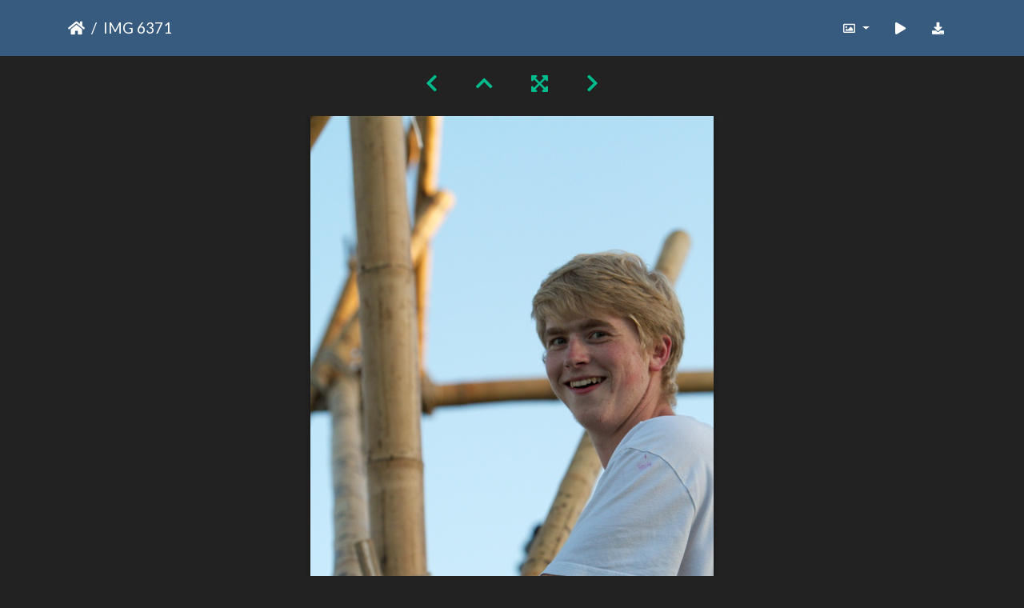

--- FILE ---
content_type: text/html; charset=utf-8
request_url: https://gallery.as.ucsb.edu/picture.php?/29151/categories/created-monthly-list-2016-5
body_size: 346141
content:
<!DOCTYPE html>
<html lang="en" dir="ltr">
<head>
    <meta http-equiv="Content-Type" content="text/html; charset=utf-8">
    <meta name="generator" content="Piwigo (aka PWG), see piwigo.org">
    <meta name="viewport" content="width=device-width, initial-scale=1.0, maximum-scale=1.0, viewport-fit=cover">
    <meta name="mobile-web-app-capable" content="yes">
    <meta name="apple-mobile-web-app-capable" content="yes">
    <meta name="apple-mobile-web-app-status-bar-style" content="black-translucent">
    <meta http-equiv="X-UA-Compatible" content="IE=edge">
    <meta name="description" content="“Haha, canoodling.” - IMG_6371.jpg">

    <title>IMG 6371 | Associated Students Gallery</title>
    <link rel="shortcut icon" type="image/x-icon" href="themes/default/icon/favicon.ico">
    <link rel="icon" sizes="192x192" href="themes/bootstrap_darkroom/img/logo.png">
    <link rel="apple-touch-icon" sizes="192x192" href="themes/bootstrap_darkroom/img/logo.png">
    <link rel="start" title="Home" href="/" >
    <link rel="search" title="Search" href="search.php">
    <link rel="first" title="First" href="picture.php?/29130/categories/created-monthly-list-2016-5">
    <link rel="prev" title="Previous" href="picture.php?/29152/categories/created-monthly-list-2016-5">
    <link rel="next" title="Next" href="picture.php?/29150/categories/created-monthly-list-2016-5">
    <link rel="last" title="Last" href="picture.php?/29133/categories/created-monthly-list-2016-5">
    <link rel="up" title="Thumbnails" href="index.php?/categories/created-monthly-list-2016-5/start-405">
    <link rel="canonical" href="picture.php?/29151">

     <link rel="stylesheet" type="text/css" href="_data/combined/1llzxd4.css">

    <meta name="robots" content="noindex,nofollow">
<link rel="prerender" href="picture.php?/29150/categories/created-monthly-list-2016-5">
</head>

<body id="thePicturePage" class="section-categories image-29151 "  data-infos='{"section":"categories","image_id":"29151"}'>

<div id="wrapper">





<!-- End of header.tpl -->
<!-- Start of picture.tpl -->


<nav class="navbar navbar-contextual navbar-expand-lg navbar-dark bg-primary sticky-top mb-2">
    <div class="container">
        <div class="navbar-brand">
            <div class="nav-breadcrumb d-inline-flex"><a class="nav-breadcrumb-item" href="/">Home</a><span class="nav-breadcrumb-item active">IMG 6371</span></div>
        </div>
        <button type="button" class="navbar-toggler" data-toggle="collapse" data-target="#secondary-navbar" aria-controls="secondary-navbar" aria-expanded="false" aria-label="Toggle navigation">
            <span class="fas fa-bars"></span>
        </button>
        <div class="navbar-collapse collapse justify-content-end" id="secondary-navbar">
            <ul class="navbar-nav">
                <li class="nav-item dropdown">
                    <a href="#" class="nav-link dropdown-toggle" data-toggle="dropdown" title="Photo sizes">
                        <i class="far fa-image fa-fw" aria-hidden="true"></i><span class="d-lg-none ml-2">Photo sizes</span>
                    </a>
                    <div class="dropdown-menu dropdown-menu-right" role="menu">
                        <a id="derivative2small" class="dropdown-item derivative-li" href="javascript:changeImgSrc('_data/i/upload/2022/04/27/20220427155656-a1e22037-2s.jpg','2small','2small')" rel="nofollow">
                                XXS - tiny<span class="derivativeSizeDetails"> (160 x 240)</span>
                        </a>
                        <a id="derivativexsmall" class="dropdown-item derivative-li" href="javascript:changeImgSrc('i.php?/upload/2022/04/27/20220427155656-a1e22037-xs.jpg','xsmall','xsmall')" rel="nofollow">
                                XS - extra small<span class="derivativeSizeDetails"> (216 x 324)</span>
                        </a>
                        <a id="derivativesmall" class="dropdown-item derivative-li" href="javascript:changeImgSrc('i.php?/upload/2022/04/27/20220427155656-a1e22037-sm.jpg','small','small')" rel="nofollow">
                                S - small<span class="derivativeSizeDetails"> (288 x 432)</span>
                        </a>
                        <a id="derivativemedium" class="dropdown-item derivative-li" href="javascript:changeImgSrc('_data/i/upload/2022/04/27/20220427155656-a1e22037-me.jpg','medium','medium')" rel="nofollow">
                                M - medium<span class="derivativeSizeDetails"> (396 x 594)</span>
                        </a>
                        <a id="derivativelarge" class="dropdown-item derivative-li active" href="javascript:changeImgSrc('_data/i/upload/2022/04/27/20220427155656-a1e22037-la.jpg','large','large')" rel="nofollow">
                                L - large<span class="derivativeSizeDetails"> (504 x 756)</span>
                        </a>
                        <a id="derivativexlarge" class="dropdown-item derivative-li" href="javascript:changeImgSrc('i.php?/upload/2022/04/27/20220427155656-a1e22037-xl.jpg','xlarge','xlarge')" rel="nofollow">
                                XL - extra large<span class="derivativeSizeDetails"> (612 x 918)</span>
                        </a>
                        <a id="derivativexxlarge" class="dropdown-item derivative-li" href="javascript:changeImgSrc('i.php?/upload/2022/04/27/20220427155656-a1e22037-xx.jpg','xxlarge','xxlarge')" rel="nofollow">
                                XXL - huge<span class="derivativeSizeDetails"> (828 x 1242)</span>
                        </a>

                        <a class="dropdown-item" href="javascript:phpWGOpenWindow('./upload/2022/04/27/20220427155656-a1e22037.jpg','xxx','scrollbars=yes,toolbar=no,status=no,resizable=yes')" rel="nofollow">Original</a>
                    </div>
                </li>
                <li class="nav-item">
                    <a class="nav-link" href="javascript:;" title="slideshow" id="startSlideshow" rel="nofollow">
                        <i class="fas fa-play fa-fw" aria-hidden="true"></i><span class="d-lg-none ml-2 text-capitalize">slideshow</span>
                    </a>
                </li>
                <li class="nav-item">
                    <a id="downloadSwitchLink" class="nav-link" href="action.php?id=29151&amp;part=e&amp;download" title="Download this file" rel="nofollow">
                        <i class="fas fa-download fa-fw" aria-hidden="true"></i><span class="d-lg-none ml-2">Download this file</span>
                    </a>
                 </li>
            </ul>
        </div>
    </div>
</nav>


<div id="main-picture-container" class="container">


  <div class="row justify-content-center">
    <div id="navigationButtons" class="col-12 py-2">
<a href="picture.php?/29152/categories/created-monthly-list-2016-5" title="Previous : IMG 6370" id="navPrevPicture"><i class="fas fa-chevron-left" aria-hidden="true"></i></a><a href="index.php?/categories/created-monthly-list-2016-5/start-405" title="Thumbnails"><i class="fas fa-chevron-up"></i></a><a href="javascript:;" title="Fullscreen" id="startPhotoSwipe"><i class="fas fa-expand-arrows-alt" aria-hidden="true"></i></a><a href="picture.php?/29150/categories/created-monthly-list-2016-5" title="Next : IMG 6375" id="navNextPicture"><i class="fas fa-chevron-right" aria-hidden="true"></i></a>    </div>
  </div>

  <div id="theImage" class="row d-block justify-content-center mb-3">
    <img class="path-ext-jpg file-ext-jpg" src="_data/i/upload/2022/04/27/20220427155656-a1e22037-la.jpg" width="504" height="756" alt="IMG_6371.jpg" id="theMainImage" usemap="#maplarge" title="“Haha, canoodling.”">
  
<map name="map2small"><area shape=rect coords="0,0,40,240" href="picture.php?/29152/categories/created-monthly-list-2016-5" title="Previous : IMG 6370" alt="IMG 6370"><area shape=rect coords="40,0,119,60" href="index.php?/categories/created-monthly-list-2016-5/start-405" title="Thumbnails" alt="Thumbnails"><area shape=rect coords="120,0,160,240" href="picture.php?/29150/categories/created-monthly-list-2016-5" title="Next : IMG 6375" alt="IMG 6375"></map><map name="mapxsmall"><area shape=rect coords="0,0,54,324" href="picture.php?/29152/categories/created-monthly-list-2016-5" title="Previous : IMG 6370" alt="IMG 6370"><area shape=rect coords="54,0,161,81" href="index.php?/categories/created-monthly-list-2016-5/start-405" title="Thumbnails" alt="Thumbnails"><area shape=rect coords="162,0,216,324" href="picture.php?/29150/categories/created-monthly-list-2016-5" title="Next : IMG 6375" alt="IMG 6375"></map><map name="mapsmall"><area shape=rect coords="0,0,72,432" href="picture.php?/29152/categories/created-monthly-list-2016-5" title="Previous : IMG 6370" alt="IMG 6370"><area shape=rect coords="72,0,214,108" href="index.php?/categories/created-monthly-list-2016-5/start-405" title="Thumbnails" alt="Thumbnails"><area shape=rect coords="216,0,288,432" href="picture.php?/29150/categories/created-monthly-list-2016-5" title="Next : IMG 6375" alt="IMG 6375"></map><map name="mapmedium"><area shape=rect coords="0,0,99,594" href="picture.php?/29152/categories/created-monthly-list-2016-5" title="Previous : IMG 6370" alt="IMG 6370"><area shape=rect coords="99,0,295,148" href="index.php?/categories/created-monthly-list-2016-5/start-405" title="Thumbnails" alt="Thumbnails"><area shape=rect coords="297,0,396,594" href="picture.php?/29150/categories/created-monthly-list-2016-5" title="Next : IMG 6375" alt="IMG 6375"></map><map name="maplarge"><area shape=rect coords="0,0,126,756" href="picture.php?/29152/categories/created-monthly-list-2016-5" title="Previous : IMG 6370" alt="IMG 6370"><area shape=rect coords="126,0,376,189" href="index.php?/categories/created-monthly-list-2016-5/start-405" title="Thumbnails" alt="Thumbnails"><area shape=rect coords="378,0,504,756" href="picture.php?/29150/categories/created-monthly-list-2016-5" title="Next : IMG 6375" alt="IMG 6375"></map><map name="mapxlarge"><area shape=rect coords="0,0,153,918" href="picture.php?/29152/categories/created-monthly-list-2016-5" title="Previous : IMG 6370" alt="IMG 6370"><area shape=rect coords="153,0,456,229" href="index.php?/categories/created-monthly-list-2016-5/start-405" title="Thumbnails" alt="Thumbnails"><area shape=rect coords="460,0,612,918" href="picture.php?/29150/categories/created-monthly-list-2016-5" title="Next : IMG 6375" alt="IMG 6375"></map><map name="mapxxlarge"><area shape=rect coords="0,0,207,1242" href="picture.php?/29152/categories/created-monthly-list-2016-5" title="Previous : IMG 6370" alt="IMG 6370"><area shape=rect coords="207,0,617,310" href="index.php?/categories/created-monthly-list-2016-5/start-405" title="Thumbnails" alt="Thumbnails"><area shape=rect coords="622,0,828,1242" href="picture.php?/29150/categories/created-monthly-list-2016-5" title="Next : IMG 6375" alt="IMG 6375"></map>
  </div>


  <div id="theImageComment" class="row justify-content-center mb-3">
    <div class="text-center col-lg-10 col-md-12 mx-auto">
      <section id="important-info">
        <h5 class="imageComment">“Haha, canoodling.”</h5>
      </section>
    </div>
  </div>

      <div id="theImageShareButtons" class="row justify-content-center">
    <section id="share">
        <a href="http://twitter.com/share?text=IMG 6371&amp;url=https://gallery.as.ucsb.edu/picture.php?/29151/categories/created-monthly-list-2016-5"
           onclick="window.open(this.href, 'twitter-share', 'width=550,height=235');return false;" title="Share on Twitter">
            <i class="fab fa-twitter"></i>        </a>
        <a href="https://www.facebook.com/sharer/sharer.php?u=https://gallery.as.ucsb.edu/picture.php?/29151/categories/created-monthly-list-2016-5"
           onclick="window.open(this.href, 'facebook-share','width=580,height=296');return false;" title="Share on Facebook">
            <i class="fab fa-facebook"></i>        </a>
    </section>
  </div>
</div>

<div id="carousel-container" class="container">
  <div id="theImageCarousel" class="row mx-0">
    <div class="col-lg-10 col-md-12 mx-auto">
      <div id="thumbnailCarousel" class="slick-carousel">
                        <div class="text-center">
          <a  href="picture.php?/29130/categories/created-monthly-list-2016-5" data-index="0" data-name="IMG 5173" data-description="One of these boards covers a crocodile pit. Which one? Not telling." data-src-xlarge="i.php?/upload/2022/04/27/20220427155620-0c2cd08b-xx.jpg" data-size-xlarge="828 x 1242" data-src-large="_data/i/upload/2022/04/27/20220427155620-0c2cd08b-la.jpg" data-size-large="504 x 756" data-src-medium="_data/i/upload/2022/04/27/20220427155620-0c2cd08b-me.jpg" data-size-medium="396 x 594">
            <img data-lazy="_data/i/upload/2022/04/27/20220427155620-0c2cd08b-sq.jpg" alt="IMG 5173" title="" class="img-fluid path-ext-jpg file-ext-jpg">
          </a>
        </div>
                        <div class="text-center">
          <a  href="picture.php?/29128/categories/created-monthly-list-2016-5" data-index="1" data-name="IMG 5178" data-description="He never knew when he’d have to climb his way into your heart." data-src-xlarge="i.php?/upload/2022/04/27/20220427155607-68b629dd-xx.jpg" data-size-xlarge="1656 x 1104" data-src-large="_data/i/upload/2022/04/27/20220427155607-68b629dd-la.jpg" data-size-large="1008 x 672" data-src-medium="_data/i/upload/2022/04/27/20220427155607-68b629dd-me.jpg" data-size-medium="792 x 528">
            <img data-lazy="_data/i/upload/2022/04/27/20220427155607-68b629dd-sq.jpg" alt="IMG 5178" title="" class="img-fluid path-ext-jpg file-ext-jpg">
          </a>
        </div>
                        <div class="text-center">
          <a  href="picture.php?/29461/categories/created-monthly-list-2016-5" data-index="2" data-name="IMG 5180" data-description="Part flags, part bamboo, part swimsuit top, all colorful." data-src-xlarge="i.php?/upload/2022/04/27/20220427160731-94834255-xx.jpg" data-size-xlarge="1656 x 1104" data-src-large="_data/i/upload/2022/04/27/20220427160731-94834255-la.jpg" data-size-large="1008 x 672" data-src-medium="_data/i/upload/2022/04/27/20220427160731-94834255-me.jpg" data-size-medium="792 x 528">
            <img data-lazy="_data/i/upload/2022/04/27/20220427160731-94834255-sq.jpg" alt="IMG 5180" title="" class="img-fluid path-ext-jpg file-ext-jpg">
          </a>
        </div>
                        <div class="text-center">
          <a  href="picture.php?/29126/categories/created-monthly-list-2016-5" data-index="3" data-name="IMG 5182" data-description="Caution: Extravaganza may cause dizziness, smiles and floatation 1-3 inches off the ground." data-src-xlarge="i.php?/upload/2022/04/27/20220427155556-80ac42ce-xx.jpg" data-size-xlarge="1656 x 1104" data-src-large="_data/i/upload/2022/04/27/20220427155556-80ac42ce-la.jpg" data-size-large="1008 x 672" data-src-medium="_data/i/upload/2022/04/27/20220427155556-80ac42ce-me.jpg" data-size-medium="792 x 528">
            <img data-lazy="_data/i/upload/2022/04/27/20220427155556-80ac42ce-sq.jpg" alt="IMG 5182" title="" class="img-fluid path-ext-jpg file-ext-jpg">
          </a>
        </div>
                        <div class="text-center">
          <a  href="picture.php?/29127/categories/created-monthly-list-2016-5" data-index="4" data-name="IMG 5184" data-description="“What, am I bugging you?!”" data-src-xlarge="i.php?/upload/2022/04/27/20220427155601-f303e3bb-xx.jpg" data-size-xlarge="828 x 1242" data-src-large="_data/i/upload/2022/04/27/20220427155601-f303e3bb-la.jpg" data-size-large="504 x 756" data-src-medium="_data/i/upload/2022/04/27/20220427155601-f303e3bb-me.jpg" data-size-medium="396 x 594">
            <img data-lazy="_data/i/upload/2022/04/27/20220427155601-f303e3bb-sq.jpg" alt="IMG 5184" title="" class="img-fluid path-ext-jpg file-ext-jpg">
          </a>
        </div>
                        <div class="text-center">
          <a  href="picture.php?/29123/categories/created-monthly-list-2016-5" data-index="5" data-name="IMG 5186" data-description="Announcing the Extravaganza Tournament. 5 bands enter, 1 band leaves." data-src-xlarge="i.php?/upload/2022/04/27/20220427155535-62075282-xx.jpg" data-size-xlarge="1656 x 1104" data-src-large="_data/i/upload/2022/04/27/20220427155535-62075282-la.jpg" data-size-large="1008 x 672" data-src-medium="_data/i/upload/2022/04/27/20220427155535-62075282-me.jpg" data-size-medium="792 x 528">
            <img data-lazy="_data/i/upload/2022/04/27/20220427155535-62075282-sq.jpg" alt="IMG 5186" title="" class="img-fluid path-ext-jpg file-ext-jpg">
          </a>
        </div>
                        <div class="text-center">
          <a  href="picture.php?/29124/categories/created-monthly-list-2016-5" data-index="6" data-name="IMG 5187" data-description="She really hoped she wouldn’t mix up the marinating chicken with the human kidney she was transporting. What a hilarious comedy of errors that would be." data-src-xlarge="i.php?/upload/2022/04/27/20220427155540-42f95c31-xx.jpg" data-size-xlarge="1656 x 1104" data-src-large="_data/i/upload/2022/04/27/20220427155540-42f95c31-la.jpg" data-size-large="1008 x 672" data-src-medium="_data/i/upload/2022/04/27/20220427155540-42f95c31-me.jpg" data-size-medium="792 x 528">
            <img data-lazy="_data/i/upload/2022/04/27/20220427155540-42f95c31-sq.jpg" alt="IMG 5187" title="" class="img-fluid path-ext-jpg file-ext-jpg">
          </a>
        </div>
                        <div class="text-center">
          <a  href="picture.php?/29125/categories/created-monthly-list-2016-5" data-index="7" data-name="IMG 5188" data-description="You know the 80s are back in full force when even the giant spiders have leg warmers." data-src-xlarge="i.php?/upload/2022/04/27/20220427155545-3c99f6b5-xx.jpg" data-size-xlarge="1656 x 1104" data-src-large="_data/i/upload/2022/04/27/20220427155545-3c99f6b5-la.jpg" data-size-large="1008 x 672" data-src-medium="_data/i/upload/2022/04/27/20220427155545-3c99f6b5-me.jpg" data-size-medium="792 x 528">
            <img data-lazy="_data/i/upload/2022/04/27/20220427155545-3c99f6b5-sq.jpg" alt="IMG 5188" title="" class="img-fluid path-ext-jpg file-ext-jpg">
          </a>
        </div>
                        <div class="text-center">
          <a  href="picture.php?/29121/categories/created-monthly-list-2016-5" data-index="8" data-name="IMG 5190" data-description="It’s a giant spider." data-src-xlarge="i.php?/upload/2022/04/27/20220427155525-9704cfdc-xx.jpg" data-size-xlarge="828 x 1242" data-src-large="_data/i/upload/2022/04/27/20220427155525-9704cfdc-la.jpg" data-size-large="504 x 756" data-src-medium="_data/i/upload/2022/04/27/20220427155525-9704cfdc-me.jpg" data-size-medium="396 x 594">
            <img data-lazy="_data/i/upload/2022/04/27/20220427155525-9704cfdc-sq.jpg" alt="IMG 5190" title="" class="img-fluid path-ext-jpg file-ext-jpg">
          </a>
        </div>
                        <div class="text-center">
          <a  href="picture.php?/29122/categories/created-monthly-list-2016-5" data-index="9" data-name="IMG 5192" data-description="Fashionable apparel." data-src-xlarge="i.php?/upload/2022/04/27/20220427155529-05783526-xx.jpg" data-size-xlarge="1656 x 1104" data-src-large="_data/i/upload/2022/04/27/20220427155529-05783526-la.jpg" data-size-large="1008 x 672" data-src-medium="_data/i/upload/2022/04/27/20220427155529-05783526-me.jpg" data-size-medium="792 x 528">
            <img data-lazy="_data/i/upload/2022/04/27/20220427155529-05783526-sq.jpg" alt="IMG 5192" title="" class="img-fluid path-ext-jpg file-ext-jpg">
          </a>
        </div>
                        <div class="text-center">
          <a  href="picture.php?/29119/categories/created-monthly-list-2016-5" data-index="10" data-name="IMG 5199" data-description="The fine folks at Lucidity losing their minds (and their hat) in front of their bamboo structure." data-src-xlarge="i.php?/upload/2022/04/27/20220427155514-1c85e322-xx.jpg" data-size-xlarge="1656 x 1104" data-src-large="_data/i/upload/2022/04/27/20220427155514-1c85e322-la.jpg" data-size-large="1008 x 672" data-src-medium="_data/i/upload/2022/04/27/20220427155514-1c85e322-me.jpg" data-size-medium="792 x 528">
            <img data-lazy="_data/i/upload/2022/04/27/20220427155514-1c85e322-sq.jpg" alt="IMG 5199" title="" class="img-fluid path-ext-jpg file-ext-jpg">
          </a>
        </div>
                        <div class="text-center">
          <a  href="picture.php?/29120/categories/created-monthly-list-2016-5" data-index="11" data-name="IMG 5200" data-description="The Lucidity folks after gravity kicked back in." data-src-xlarge="i.php?/upload/2022/04/27/20220427155522-94fef802-xx.jpg" data-size-xlarge="1656 x 1104" data-src-large="_data/i/upload/2022/04/27/20220427155522-94fef802-la.jpg" data-size-large="1008 x 672" data-src-medium="_data/i/upload/2022/04/27/20220427155522-94fef802-me.jpg" data-size-medium="792 x 528">
            <img data-lazy="_data/i/upload/2022/04/27/20220427155522-94fef802-sq.jpg" alt="IMG 5200" title="" class="img-fluid path-ext-jpg file-ext-jpg">
          </a>
        </div>
                        <div class="text-center">
          <a  href="picture.php?/29116/categories/created-monthly-list-2016-5" data-index="12" data-name="IMG 5206" data-description="High tech support for the port-a-floor." data-src-xlarge="i.php?/upload/2022/04/27/20220427155456-661ba830-xx.jpg" data-size-xlarge="1656 x 1104" data-src-large="_data/i/upload/2022/04/27/20220427155456-661ba830-la.jpg" data-size-large="1008 x 672" data-src-medium="_data/i/upload/2022/04/27/20220427155456-661ba830-me.jpg" data-size-medium="792 x 528">
            <img data-lazy="_data/i/upload/2022/04/27/20220427155456-661ba830-sq.jpg" alt="IMG 5206" title="" class="img-fluid path-ext-jpg file-ext-jpg">
          </a>
        </div>
                        <div class="text-center">
          <a  href="picture.php?/29117/categories/created-monthly-list-2016-5" data-index="13" data-name="IMG 5209" data-description="KIND bars encourages flower communism." data-src-xlarge="i.php?/upload/2022/04/27/20220427155503-203e3ba3-xx.jpg" data-size-xlarge="828 x 1242" data-src-large="_data/i/upload/2022/04/27/20220427155503-203e3ba3-la.jpg" data-size-large="504 x 756" data-src-medium="_data/i/upload/2022/04/27/20220427155503-203e3ba3-me.jpg" data-size-medium="396 x 594">
            <img data-lazy="_data/i/upload/2022/04/27/20220427155503-203e3ba3-sq.jpg" alt="IMG 5209" title="" class="img-fluid path-ext-jpg file-ext-jpg">
          </a>
        </div>
                        <div class="text-center">
          <a  href="picture.php?/29118/categories/created-monthly-list-2016-5" data-index="14" data-name="IMG 5210" data-description="Little known fact: Kind bars are 40% flowers, 50% almonds, and 10% free range honey." data-src-xlarge="i.php?/upload/2022/04/27/20220427155505-8b9731ac-xx.jpg" data-size-xlarge="1656 x 1104" data-src-large="_data/i/upload/2022/04/27/20220427155505-8b9731ac-la.jpg" data-size-large="1008 x 672" data-src-medium="_data/i/upload/2022/04/27/20220427155505-8b9731ac-me.jpg" data-size-medium="792 x 528">
            <img data-lazy="_data/i/upload/2022/04/27/20220427155505-8b9731ac-sq.jpg" alt="IMG 5210" title="" class="img-fluid path-ext-jpg file-ext-jpg">
          </a>
        </div>
                        <div class="text-center">
          <a  href="picture.php?/29114/categories/created-monthly-list-2016-5" data-index="15" data-name="IMG 5212" data-description="The super nice Kind booth employees who are definitely not also honey bee wranglers." data-src-xlarge="i.php?/upload/2022/04/27/20220427155446-d53a89e6-xx.jpg" data-size-xlarge="1656 x 1104" data-src-large="_data/i/upload/2022/04/27/20220427155446-d53a89e6-la.jpg" data-size-large="1008 x 672" data-src-medium="_data/i/upload/2022/04/27/20220427155446-d53a89e6-me.jpg" data-size-medium="792 x 528">
            <img data-lazy="_data/i/upload/2022/04/27/20220427155446-d53a89e6-sq.jpg" alt="IMG 5212" title="" class="img-fluid path-ext-jpg file-ext-jpg">
          </a>
        </div>
                        <div class="text-center">
          <a  href="picture.php?/29115/categories/created-monthly-list-2016-5" data-index="16" data-name="IMG 5213" data-description="Nitro Mate is NOT a British superhero, it turns out." data-src-xlarge="i.php?/upload/2022/04/27/20220427155451-d2059c1e-xx.jpg" data-size-xlarge="1656 x 1104" data-src-large="_data/i/upload/2022/04/27/20220427155451-d2059c1e-la.jpg" data-size-large="1008 x 672" data-src-medium="_data/i/upload/2022/04/27/20220427155451-d2059c1e-me.jpg" data-size-medium="792 x 528">
            <img data-lazy="_data/i/upload/2022/04/27/20220427155451-d2059c1e-sq.jpg" alt="IMG 5213" title="" class="img-fluid path-ext-jpg file-ext-jpg">
          </a>
        </div>
                        <div class="text-center">
          <a  href="picture.php?/29111/categories/created-monthly-list-2016-5" data-index="17" data-name="IMG 5216" data-description="This is water. If you’re attending X16, it is your friend." data-src-xlarge="i.php?/upload/2022/04/27/20220427155432-ca2b4801-xx.jpg" data-size-xlarge="1656 x 1104" data-src-large="_data/i/upload/2022/04/27/20220427155432-ca2b4801-la.jpg" data-size-large="1008 x 672" data-src-medium="_data/i/upload/2022/04/27/20220427155432-ca2b4801-me.jpg" data-size-medium="792 x 528">
            <img data-lazy="_data/i/upload/2022/04/27/20220427155432-ca2b4801-sq.jpg" alt="IMG 5216" title="" class="img-fluid path-ext-jpg file-ext-jpg">
          </a>
        </div>
                        <div class="text-center">
          <a  href="picture.php?/29112/categories/created-monthly-list-2016-5" data-index="18" data-name="IMG 5217" data-description="Omead, showing off the shirt." data-src-xlarge="i.php?/upload/2022/04/27/20220427155437-22902ff7-xx.jpg" data-size-xlarge="1656 x 1104" data-src-large="_data/i/upload/2022/04/27/20220427155437-22902ff7-la.jpg" data-size-large="1008 x 672" data-src-medium="_data/i/upload/2022/04/27/20220427155437-22902ff7-me.jpg" data-size-medium="792 x 528">
            <img data-lazy="_data/i/upload/2022/04/27/20220427155437-22902ff7-sq.jpg" alt="IMG 5217" title="" class="img-fluid path-ext-jpg file-ext-jpg">
          </a>
        </div>
                        <div class="text-center">
          <a  href="picture.php?/29113/categories/created-monthly-list-2016-5" data-index="19" data-name="IMG 5218" data-description="“Are you my friend? Screw it, I’m giving hugs to everybody today.”" data-src-xlarge="i.php?/upload/2022/04/27/20220427155441-91702edc-xx.jpg" data-size-xlarge="1656 x 1104" data-src-large="_data/i/upload/2022/04/27/20220427155441-91702edc-la.jpg" data-size-large="1008 x 672" data-src-medium="_data/i/upload/2022/04/27/20220427155441-91702edc-me.jpg" data-size-medium="792 x 528">
            <img data-lazy="_data/i/upload/2022/04/27/20220427155441-91702edc-sq.jpg" alt="IMG 5218" title="" class="img-fluid path-ext-jpg file-ext-jpg">
          </a>
        </div>
                        <div class="text-center">
          <a  href="picture.php?/29109/categories/created-monthly-list-2016-5" data-index="20" data-name="IMG 5223" data-description="The rare kiss that might result in splinters." data-src-xlarge="i.php?/upload/2022/04/27/20220427155424-35e4e41b-xx.jpg" data-size-xlarge="1656 x 1104" data-src-large="_data/i/upload/2022/04/27/20220427155424-35e4e41b-la.jpg" data-size-large="1008 x 672" data-src-medium="_data/i/upload/2022/04/27/20220427155424-35e4e41b-me.jpg" data-size-medium="792 x 528">
            <img data-lazy="_data/i/upload/2022/04/27/20220427155424-35e4e41b-sq.jpg" alt="IMG 5223" title="" class="img-fluid path-ext-jpg file-ext-jpg">
          </a>
        </div>
                        <div class="text-center">
          <a  href="picture.php?/29110/categories/created-monthly-list-2016-5" data-index="21" data-name="IMG 5224" data-description="Waiting. Watching." data-src-xlarge="i.php?/upload/2022/04/27/20220427155428-0d2f3dad-xx.jpg" data-size-xlarge="1656 x 1104" data-src-large="_data/i/upload/2022/04/27/20220427155428-0d2f3dad-la.jpg" data-size-large="1008 x 672" data-src-medium="_data/i/upload/2022/04/27/20220427155428-0d2f3dad-me.jpg" data-size-medium="792 x 528">
            <img data-lazy="_data/i/upload/2022/04/27/20220427155428-0d2f3dad-sq.jpg" alt="IMG 5224" title="" class="img-fluid path-ext-jpg file-ext-jpg">
          </a>
        </div>
                        <div class="text-center">
          <a  href="picture.php?/29107/categories/created-monthly-list-2016-5" data-index="22" data-name="IMG 5227" data-description="Kid down! Kid down!" data-src-xlarge="i.php?/upload/2022/04/27/20220427155411-33600b2b-xx.jpg" data-size-xlarge="1656 x 1104" data-src-large="_data/i/upload/2022/04/27/20220427155411-33600b2b-la.jpg" data-size-large="1008 x 672" data-src-medium="_data/i/upload/2022/04/27/20220427155411-33600b2b-me.jpg" data-size-medium="792 x 528">
            <img data-lazy="_data/i/upload/2022/04/27/20220427155411-33600b2b-sq.jpg" alt="IMG 5227" title="" class="img-fluid path-ext-jpg file-ext-jpg">
          </a>
        </div>
                        <div class="text-center">
          <a  href="picture.php?/29108/categories/created-monthly-list-2016-5" data-index="23" data-name="IMG 5229" data-description="The race to the front begins." data-src-xlarge="i.php?/upload/2022/04/27/20220427155418-8f749118-xx.jpg" data-size-xlarge="1656 x 1104" data-src-large="_data/i/upload/2022/04/27/20220427155418-8f749118-la.jpg" data-size-large="1008 x 672" data-src-medium="_data/i/upload/2022/04/27/20220427155418-8f749118-me.jpg" data-size-medium="792 x 528">
            <img data-lazy="_data/i/upload/2022/04/27/20220427155418-8f749118-sq.jpg" alt="IMG 5229" title="" class="img-fluid path-ext-jpg file-ext-jpg">
          </a>
        </div>
                        <div class="text-center">
          <a  href="picture.php?/29104/categories/created-monthly-list-2016-5" data-index="24" data-name="IMG 5230" data-description="Sleeves only slow him down." data-src-xlarge="i.php?/upload/2022/04/27/20220427155350-ce0446a3-xx.jpg" data-size-xlarge="1656 x 1104" data-src-large="_data/i/upload/2022/04/27/20220427155350-ce0446a3-la.jpg" data-size-large="1008 x 672" data-src-medium="_data/i/upload/2022/04/27/20220427155350-ce0446a3-me.jpg" data-size-medium="792 x 528">
            <img data-lazy="_data/i/upload/2022/04/27/20220427155350-ce0446a3-sq.jpg" alt="IMG 5230" title="" class="img-fluid path-ext-jpg file-ext-jpg">
          </a>
        </div>
                        <div class="text-center">
          <a  href="picture.php?/29105/categories/created-monthly-list-2016-5" data-index="25" data-name="IMG 5231" data-description="“I think that guy over there just said ‘Gingers Suck’. Maybe you should go over the ask him about it while I stand here and definitely don’t video the whole thing for youtube.”" data-src-xlarge="i.php?/upload/2022/04/27/20220427155354-20350cc9-xx.jpg" data-size-xlarge="1656 x 1104" data-src-large="_data/i/upload/2022/04/27/20220427155354-20350cc9-la.jpg" data-size-large="1008 x 672" data-src-medium="_data/i/upload/2022/04/27/20220427155354-20350cc9-me.jpg" data-size-medium="792 x 528">
            <img data-lazy="_data/i/upload/2022/04/27/20220427155354-20350cc9-sq.jpg" alt="IMG 5231" title="" class="img-fluid path-ext-jpg file-ext-jpg">
          </a>
        </div>
                        <div class="text-center">
          <a  href="picture.php?/29106/categories/created-monthly-list-2016-5" data-index="26" data-name="IMG 5234" data-description="Time to frolic." data-src-xlarge="i.php?/upload/2022/04/27/20220427155402-8e55ff47-xx.jpg" data-size-xlarge="1656 x 1103" data-src-large="_data/i/upload/2022/04/27/20220427155402-8e55ff47-la.jpg" data-size-large="1008 x 671" data-src-medium="_data/i/upload/2022/04/27/20220427155402-8e55ff47-me.jpg" data-size-medium="792 x 527">
            <img data-lazy="_data/i/upload/2022/04/27/20220427155402-8e55ff47-sq.jpg" alt="IMG 5234" title="" class="img-fluid path-ext-jpg file-ext-jpg">
          </a>
        </div>
                        <div class="text-center">
          <a  href="picture.php?/29101/categories/created-monthly-list-2016-5" data-index="27" data-name="IMG 5241" data-description="Emancipator takes the stage. Like, by force." data-src-xlarge="i.php?/upload/2022/04/27/20220427155340-769d3a8e-xx.jpg" data-size-xlarge="828 x 1242" data-src-large="_data/i/upload/2022/04/27/20220427155340-769d3a8e-la.jpg" data-size-large="504 x 756" data-src-medium="_data/i/upload/2022/04/27/20220427155340-769d3a8e-me.jpg" data-size-medium="396 x 594">
            <img data-lazy="_data/i/upload/2022/04/27/20220427155340-769d3a8e-sq.jpg" alt="IMG 5241" title="" class="img-fluid path-ext-jpg file-ext-jpg">
          </a>
        </div>
                        <div class="text-center">
          <a  href="picture.php?/29102/categories/created-monthly-list-2016-5" data-index="28" data-name="IMG 5242" data-description="When someone has a violin, you give them space. You never know what they’re likely to do." data-src-xlarge="i.php?/upload/2022/04/27/20220427155343-406991f5-xx.jpg" data-size-xlarge="1656 x 1104" data-src-large="_data/i/upload/2022/04/27/20220427155343-406991f5-la.jpg" data-size-large="1008 x 672" data-src-medium="_data/i/upload/2022/04/27/20220427155343-406991f5-me.jpg" data-size-medium="792 x 528">
            <img data-lazy="_data/i/upload/2022/04/27/20220427155343-406991f5-sq.jpg" alt="IMG 5242" title="" class="img-fluid path-ext-jpg file-ext-jpg">
          </a>
        </div>
                        <div class="text-center">
          <a  href="picture.php?/29103/categories/created-monthly-list-2016-5" data-index="29" data-name="IMG 5244" data-description="The other half of Emancipator." data-src-xlarge="i.php?/upload/2022/04/27/20220427155346-c87c1c71-xx.jpg" data-size-xlarge="828 x 1242" data-src-large="_data/i/upload/2022/04/27/20220427155346-c87c1c71-la.jpg" data-size-large="504 x 756" data-src-medium="_data/i/upload/2022/04/27/20220427155346-c87c1c71-me.jpg" data-size-medium="396 x 594">
            <img data-lazy="_data/i/upload/2022/04/27/20220427155346-c87c1c71-sq.jpg" alt="IMG 5244" title="" class="img-fluid path-ext-jpg file-ext-jpg">
          </a>
        </div>
                        <div class="text-center">
          <a  href="picture.php?/29098/categories/created-monthly-list-2016-5" data-index="30" data-name="IMG 5245" data-description="“Dude, are you just washing dishes down there? What did I tell you? This is work time.”" data-src-xlarge="i.php?/upload/2022/04/27/20220427155329-c2eeef92-xx.jpg" data-size-xlarge="1656 x 1104" data-src-large="_data/i/upload/2022/04/27/20220427155329-c2eeef92-la.jpg" data-size-large="1008 x 672" data-src-medium="_data/i/upload/2022/04/27/20220427155329-c2eeef92-me.jpg" data-size-medium="792 x 528">
            <img data-lazy="_data/i/upload/2022/04/27/20220427155329-c2eeef92-sq.jpg" alt="IMG 5245" title="" class="img-fluid path-ext-jpg file-ext-jpg">
          </a>
        </div>
                        <div class="text-center">
          <a  href="picture.php?/29099/categories/created-monthly-list-2016-5" data-index="31" data-name="IMG 5249" data-description="First rule of violining: Never take your eye off the crowd." data-src-xlarge="i.php?/upload/2022/04/27/20220427155333-1127efbd-xx.jpg" data-size-xlarge="828 x 1242" data-src-large="_data/i/upload/2022/04/27/20220427155333-1127efbd-la.jpg" data-size-large="504 x 756" data-src-medium="_data/i/upload/2022/04/27/20220427155333-1127efbd-me.jpg" data-size-medium="396 x 594">
            <img data-lazy="_data/i/upload/2022/04/27/20220427155333-1127efbd-sq.jpg" alt="IMG 5249" title="" class="img-fluid path-ext-jpg file-ext-jpg">
          </a>
        </div>
                        <div class="text-center">
          <a  href="picture.php?/29100/categories/created-monthly-list-2016-5" data-index="32" data-name="IMG 5259" data-description="Second rule of violining: Everyone around you will betray you." data-src-xlarge="i.php?/upload/2022/04/27/20220427155337-7bf0d2c5-xx.jpg" data-size-xlarge="1656 x 1104" data-src-large="_data/i/upload/2022/04/27/20220427155337-7bf0d2c5-la.jpg" data-size-large="1008 x 672" data-src-medium="_data/i/upload/2022/04/27/20220427155337-7bf0d2c5-me.jpg" data-size-medium="792 x 528">
            <img data-lazy="_data/i/upload/2022/04/27/20220427155337-7bf0d2c5-sq.jpg" alt="IMG 5259" title="" class="img-fluid path-ext-jpg file-ext-jpg">
          </a>
        </div>
                        <div class="text-center">
          <a  href="picture.php?/29095/categories/created-monthly-list-2016-5" data-index="33" data-name="IMG 5260" data-description="Third rule of violining: Pick a spirit animal. Something fierce." data-src-xlarge="i.php?/upload/2022/04/27/20220427155317-ef56eb36-xx.jpg" data-size-xlarge="828 x 1242" data-src-large="_data/i/upload/2022/04/27/20220427155317-ef56eb36-la.jpg" data-size-large="504 x 756" data-src-medium="_data/i/upload/2022/04/27/20220427155317-ef56eb36-me.jpg" data-size-medium="396 x 594">
            <img data-lazy="_data/i/upload/2022/04/27/20220427155317-ef56eb36-sq.jpg" alt="IMG 5260" title="" class="img-fluid path-ext-jpg file-ext-jpg">
          </a>
        </div>
                        <div class="text-center">
          <a  href="picture.php?/29096/categories/created-monthly-list-2016-5" data-index="34" data-name="IMG 5262" data-description="First rule of cable laying: No jokes about laying cable." data-src-xlarge="i.php?/upload/2022/04/27/20220427155323-7c75dbb4-xx.jpg" data-size-xlarge="828 x 1242" data-src-large="_data/i/upload/2022/04/27/20220427155323-7c75dbb4-la.jpg" data-size-large="504 x 756" data-src-medium="_data/i/upload/2022/04/27/20220427155323-7c75dbb4-me.jpg" data-size-medium="396 x 594">
            <img data-lazy="_data/i/upload/2022/04/27/20220427155323-7c75dbb4-sq.jpg" alt="IMG 5262" title="" class="img-fluid path-ext-jpg file-ext-jpg">
          </a>
        </div>
                        <div class="text-center">
          <a  href="picture.php?/29097/categories/created-monthly-list-2016-5" data-index="35" data-name="IMG 5263" data-description="“That’s your problem right here. Your kernel is version 2.1 while your interface matrix is stuck at 1.9 and doesn’t talk to your binary prism correctly.”" data-src-xlarge="i.php?/upload/2022/04/27/20220427155325-cf60f291-xx.jpg" data-size-xlarge="828 x 1242" data-src-large="_data/i/upload/2022/04/27/20220427155325-cf60f291-la.jpg" data-size-large="504 x 756" data-src-medium="_data/i/upload/2022/04/27/20220427155325-cf60f291-me.jpg" data-size-medium="396 x 594">
            <img data-lazy="_data/i/upload/2022/04/27/20220427155325-cf60f291-sq.jpg" alt="IMG 5263" title="" class="img-fluid path-ext-jpg file-ext-jpg">
          </a>
        </div>
                        <div class="text-center">
          <a  href="picture.php?/29092/categories/created-monthly-list-2016-5" data-index="36" data-name="IMG 5268" data-description="He just found that instrument on the ground." data-src-xlarge="i.php?/upload/2022/04/27/20220427155310-29cdba25-xx.jpg" data-size-xlarge="1656 x 1104" data-src-large="_data/i/upload/2022/04/27/20220427155310-29cdba25-la.jpg" data-size-large="1008 x 672" data-src-medium="_data/i/upload/2022/04/27/20220427155310-29cdba25-me.jpg" data-size-medium="792 x 528">
            <img data-lazy="_data/i/upload/2022/04/27/20220427155310-29cdba25-sq.jpg" alt="IMG 5268" title="" class="img-fluid path-ext-jpg file-ext-jpg">
          </a>
        </div>
                        <div class="text-center">
          <a  href="picture.php?/29093/categories/created-monthly-list-2016-5" data-index="37" data-name="IMG 5269" data-description="“What is this thing? C’mon google, reveal your secrets.”" data-src-xlarge="i.php?/upload/2022/04/27/20220427155311-33bbde94-xx.jpg" data-size-xlarge="1656 x 1104" data-src-large="_data/i/upload/2022/04/27/20220427155311-33bbde94-la.jpg" data-size-large="1008 x 672" data-src-medium="_data/i/upload/2022/04/27/20220427155311-33bbde94-me.jpg" data-size-medium="792 x 528">
            <img data-lazy="_data/i/upload/2022/04/27/20220427155311-33bbde94-sq.jpg" alt="IMG 5269" title="" class="img-fluid path-ext-jpg file-ext-jpg">
          </a>
        </div>
                        <div class="text-center">
          <a  href="picture.php?/29094/categories/created-monthly-list-2016-5" data-index="38" data-name="IMG 5271" data-description="“Bing.com says that’s a Hawking Abacus.&quot;" data-src-xlarge="i.php?/upload/2022/04/27/20220427155312-d3e91ec7-xx.jpg" data-size-xlarge="828 x 1242" data-src-large="_data/i/upload/2022/04/27/20220427155312-d3e91ec7-la.jpg" data-size-large="504 x 756" data-src-medium="_data/i/upload/2022/04/27/20220427155312-d3e91ec7-me.jpg" data-size-medium="396 x 594">
            <img data-lazy="_data/i/upload/2022/04/27/20220427155312-d3e91ec7-sq.jpg" alt="IMG 5271" title="" class="img-fluid path-ext-jpg file-ext-jpg">
          </a>
        </div>
                        <div class="text-center">
          <a  href="picture.php?/29089/categories/created-monthly-list-2016-5" data-index="39" data-name="IMG 5272" data-description="“This ‘paddle guitar’ doesn’t sound half bad.”" data-src-xlarge="i.php?/upload/2022/04/27/20220427155307-d24f15eb-xx.jpg" data-size-xlarge="1656 x 1104" data-src-large="_data/i/upload/2022/04/27/20220427155307-d24f15eb-la.jpg" data-size-large="1008 x 672" data-src-medium="_data/i/upload/2022/04/27/20220427155307-d24f15eb-me.jpg" data-size-medium="792 x 528">
            <img data-lazy="_data/i/upload/2022/04/27/20220427155307-d24f15eb-sq.jpg" alt="IMG 5272" title="" class="img-fluid path-ext-jpg file-ext-jpg">
          </a>
        </div>
                        <div class="text-center">
          <a  href="picture.php?/29090/categories/created-monthly-list-2016-5" data-index="40" data-name="IMG 5277" data-description="Drying his pet rocks on the towels up on stage." data-src-xlarge="i.php?/upload/2022/04/27/20220427155308-b0bdbf3b-xx.jpg" data-size-xlarge="828 x 1242" data-src-large="_data/i/upload/2022/04/27/20220427155308-b0bdbf3b-la.jpg" data-size-large="504 x 756" data-src-medium="_data/i/upload/2022/04/27/20220427155308-b0bdbf3b-me.jpg" data-size-medium="396 x 594">
            <img data-lazy="_data/i/upload/2022/04/27/20220427155308-b0bdbf3b-sq.jpg" alt="IMG 5277" title="" class="img-fluid path-ext-jpg file-ext-jpg">
          </a>
        </div>
                        <div class="text-center">
          <a  href="picture.php?/29091/categories/created-monthly-list-2016-5" data-index="41" data-name="IMG 5278" data-description="The name of their first album was ‘Let’s Make Sweet Music”, which, on second thought, was kind of uncomfortable." data-src-xlarge="i.php?/upload/2022/04/27/20220427155309-6d399d1a-xx.jpg" data-size-xlarge="1656 x 1104" data-src-large="_data/i/upload/2022/04/27/20220427155309-6d399d1a-la.jpg" data-size-large="1008 x 672" data-src-medium="_data/i/upload/2022/04/27/20220427155309-6d399d1a-me.jpg" data-size-medium="792 x 528">
            <img data-lazy="_data/i/upload/2022/04/27/20220427155309-6d399d1a-sq.jpg" alt="IMG 5278" title="" class="img-fluid path-ext-jpg file-ext-jpg">
          </a>
        </div>
                        <div class="text-center">
          <a  href="picture.php?/29087/categories/created-monthly-list-2016-5" data-index="42" data-name="IMG 5280" data-description="“They were right: flowers ARE fun.”" data-src-xlarge="i.php?/upload/2022/04/27/20220427155304-d563e2a0-xx.jpg" data-size-xlarge="1656 x 1104" data-src-large="_data/i/upload/2022/04/27/20220427155304-d563e2a0-la.jpg" data-size-large="1008 x 672" data-src-medium="_data/i/upload/2022/04/27/20220427155304-d563e2a0-me.jpg" data-size-medium="792 x 528">
            <img data-lazy="_data/i/upload/2022/04/27/20220427155304-d563e2a0-sq.jpg" alt="IMG 5280" title="" class="img-fluid path-ext-jpg file-ext-jpg">
          </a>
        </div>
                        <div class="text-center">
          <a  href="picture.php?/29088/categories/created-monthly-list-2016-5" data-index="43" data-name="IMG 5281" data-description="“She didn’t look like she was having…oh, that’s the joke, isn’t it.”" data-src-xlarge="i.php?/upload/2022/04/27/20220427155306-ed5067af-xx.jpg" data-size-xlarge="828 x 1242" data-src-large="_data/i/upload/2022/04/27/20220427155306-ed5067af-la.jpg" data-size-large="504 x 756" data-src-medium="_data/i/upload/2022/04/27/20220427155306-ed5067af-me.jpg" data-size-medium="396 x 594">
            <img data-lazy="_data/i/upload/2022/04/27/20220427155306-ed5067af-sq.jpg" alt="IMG 5281" title="" class="img-fluid path-ext-jpg file-ext-jpg">
          </a>
        </div>
                        <div class="text-center">
          <a  href="picture.php?/29083/categories/created-monthly-list-2016-5" data-index="44" data-name="IMG 5284" data-description="Woman on Left: Don’t eat flower, don’t eat flower, don’t eat flower." data-src-xlarge="i.php?/upload/2022/04/27/20220427155251-ce7b3031-xx.jpg" data-size-xlarge="1656 x 1104" data-src-large="_data/i/upload/2022/04/27/20220427155251-ce7b3031-la.jpg" data-size-large="1008 x 672" data-src-medium="_data/i/upload/2022/04/27/20220427155251-ce7b3031-me.jpg" data-size-medium="792 x 528">
            <img data-lazy="_data/i/upload/2022/04/27/20220427155251-ce7b3031-sq.jpg" alt="IMG 5284" title="" class="img-fluid path-ext-jpg file-ext-jpg">
          </a>
        </div>
                        <div class="text-center">
          <a  href="picture.php?/29084/categories/created-monthly-list-2016-5" data-index="45" data-name="IMG 5285" data-description="“I’ll give you a flower if you promise not to eat it!”" data-src-xlarge="i.php?/upload/2022/04/27/20220427155253-fc52a745-xx.jpg" data-size-xlarge="828 x 1242" data-src-large="_data/i/upload/2022/04/27/20220427155253-fc52a745-la.jpg" data-size-large="504 x 756" data-src-medium="_data/i/upload/2022/04/27/20220427155253-fc52a745-me.jpg" data-size-medium="396 x 594">
            <img data-lazy="_data/i/upload/2022/04/27/20220427155253-fc52a745-sq.jpg" alt="IMG 5285" title="" class="img-fluid path-ext-jpg file-ext-jpg">
          </a>
        </div>
                        <div class="text-center">
          <a  href="picture.php?/29085/categories/created-monthly-list-2016-5" data-index="46" data-name="IMG 5286" data-description="I was actually surprised no one was sacrificing their water to keep the flower alive for 10 extra minutes." data-src-xlarge="i.php?/upload/2022/04/27/20220427155256-05ba0c5c-xx.jpg" data-size-xlarge="1656 x 1104" data-src-large="_data/i/upload/2022/04/27/20220427155256-05ba0c5c-la.jpg" data-size-large="1008 x 672" data-src-medium="_data/i/upload/2022/04/27/20220427155256-05ba0c5c-me.jpg" data-size-medium="792 x 528">
            <img data-lazy="_data/i/upload/2022/04/27/20220427155256-05ba0c5c-sq.jpg" alt="IMG 5286" title="" class="img-fluid path-ext-jpg file-ext-jpg">
          </a>
        </div>
                        <div class="text-center">
          <a  href="picture.php?/29086/categories/created-monthly-list-2016-5" data-index="47" data-name="IMG 5289" data-description="“No no no. We jump ON 3. Then we freeze frame mid-air, wink, and then we fall back to the ground. Got it?”" data-src-xlarge="i.php?/upload/2022/04/27/20220427155301-f930e065-xx.jpg" data-size-xlarge="1656 x 1104" data-src-large="_data/i/upload/2022/04/27/20220427155301-f930e065-la.jpg" data-size-large="1008 x 672" data-src-medium="_data/i/upload/2022/04/27/20220427155301-f930e065-me.jpg" data-size-medium="792 x 528">
            <img data-lazy="_data/i/upload/2022/04/27/20220427155301-f930e065-sq.jpg" alt="IMG 5289" title="" class="img-fluid path-ext-jpg file-ext-jpg">
          </a>
        </div>
                        <div class="text-center">
          <a  href="picture.php?/29081/categories/created-monthly-list-2016-5" data-index="48" data-name="IMG 5290" data-description="A nice orderly line to take your group photo in front of the bamboo tent." data-src-xlarge="i.php?/upload/2022/04/27/20220427155239-2e705a4e-xx.jpg" data-size-xlarge="1656 x 1104" data-src-large="_data/i/upload/2022/04/27/20220427155239-2e705a4e-la.jpg" data-size-large="1008 x 672" data-src-medium="_data/i/upload/2022/04/27/20220427155239-2e705a4e-me.jpg" data-size-medium="792 x 528">
            <img data-lazy="_data/i/upload/2022/04/27/20220427155239-2e705a4e-sq.jpg" alt="IMG 5290" title="" class="img-fluid path-ext-jpg file-ext-jpg">
          </a>
        </div>
                        <div class="text-center">
          <a  href="picture.php?/29082/categories/created-monthly-list-2016-5" data-index="49" data-name="pan1" data-description="The super wide view as things are just getting started." data-src-xlarge="i.php?/upload/2022/04/27/20220427155247-e631cee8-xx.jpg" data-size-xlarge="1656 x 566" data-src-large="_data/i/upload/2022/04/27/20220427155247-e631cee8-la.jpg" data-size-large="1008 x 345" data-src-medium="_data/i/upload/2022/04/27/20220427155247-e631cee8-me.jpg" data-size-medium="792 x 271">
            <img data-lazy="_data/i/upload/2022/04/27/20220427155247-e631cee8-sq.jpg" alt="pan1" title="" class="img-fluid path-ext-jpg file-ext-jpg">
          </a>
        </div>
                        <div class="text-center">
          <a  href="picture.php?/29079/categories/created-monthly-list-2016-5" data-index="50" data-name="IMG 5300" data-description="Eating 5 pounds of sugar free gummie bears beforehand was a bad idea." data-src-xlarge="i.php?/upload/2022/04/27/20220427155226-8e871cbd-xx.jpg" data-size-xlarge="828 x 1242" data-src-large="_data/i/upload/2022/04/27/20220427155226-8e871cbd-la.jpg" data-size-large="504 x 756" data-src-medium="_data/i/upload/2022/04/27/20220427155226-8e871cbd-me.jpg" data-size-medium="396 x 594">
            <img data-lazy="_data/i/upload/2022/04/27/20220427155226-8e871cbd-sq.jpg" alt="IMG 5300" title="" class="img-fluid path-ext-jpg file-ext-jpg">
          </a>
        </div>
                        <div class="text-center">
          <a  href="picture.php?/29080/categories/created-monthly-list-2016-5" data-index="51" data-name="IMG 5301" data-description="X16 Fashion - Round glasses are in." data-src-xlarge="i.php?/upload/2022/04/27/20220427155231-c1a71cda-xx.jpg" data-size-xlarge="1656 x 1104" data-src-large="_data/i/upload/2022/04/27/20220427155231-c1a71cda-la.jpg" data-size-large="1008 x 672" data-src-medium="_data/i/upload/2022/04/27/20220427155231-c1a71cda-me.jpg" data-size-medium="792 x 528">
            <img data-lazy="_data/i/upload/2022/04/27/20220427155231-c1a71cda-sq.jpg" alt="IMG 5301" title="" class="img-fluid path-ext-jpg file-ext-jpg">
          </a>
        </div>
                        <div class="text-center">
          <a  href="picture.php?/29076/categories/created-monthly-list-2016-5" data-index="52" data-name="IMG 5303" data-description="You weren’t really there if there’s no perfect Instagram shot." data-src-xlarge="i.php?/upload/2022/04/27/20220427155209-b495e72a-xx.jpg" data-size-xlarge="828 x 1242" data-src-large="_data/i/upload/2022/04/27/20220427155209-b495e72a-la.jpg" data-size-large="504 x 756" data-src-medium="_data/i/upload/2022/04/27/20220427155209-b495e72a-me.jpg" data-size-medium="396 x 594">
            <img data-lazy="_data/i/upload/2022/04/27/20220427155209-b495e72a-sq.jpg" alt="IMG 5303" title="" class="img-fluid path-ext-jpg file-ext-jpg">
          </a>
        </div>
                        <div class="text-center">
          <a  href="picture.php?/29077/categories/created-monthly-list-2016-5" data-index="53" data-name="IMG 5305" data-description="People love shade." data-src-xlarge="i.php?/upload/2022/04/27/20220427155216-c1138ed1-xx.jpg" data-size-xlarge="1656 x 1104" data-src-large="_data/i/upload/2022/04/27/20220427155216-c1138ed1-la.jpg" data-size-large="1008 x 672" data-src-medium="_data/i/upload/2022/04/27/20220427155216-c1138ed1-me.jpg" data-size-medium="792 x 528">
            <img data-lazy="_data/i/upload/2022/04/27/20220427155216-c1138ed1-sq.jpg" alt="IMG 5305" title="" class="img-fluid path-ext-jpg file-ext-jpg">
          </a>
        </div>
                        <div class="text-center">
          <a  href="picture.php?/29078/categories/created-monthly-list-2016-5" data-index="54" data-name="IMG 5306" data-description="“Does the purple or the red match the darkness within my soul best? Be honest.”" data-src-xlarge="i.php?/upload/2022/04/27/20220427155221-6e620ab8-xx.jpg" data-size-xlarge="828 x 1242" data-src-large="_data/i/upload/2022/04/27/20220427155221-6e620ab8-la.jpg" data-size-large="504 x 756" data-src-medium="_data/i/upload/2022/04/27/20220427155221-6e620ab8-me.jpg" data-size-medium="396 x 594">
            <img data-lazy="_data/i/upload/2022/04/27/20220427155221-6e620ab8-sq.jpg" alt="IMG 5306" title="" class="img-fluid path-ext-jpg file-ext-jpg">
          </a>
        </div>
                        <div class="text-center">
          <a  href="picture.php?/29073/categories/created-monthly-list-2016-5" data-index="55" data-name="IMG 5309" data-description="“This mate is bomb yo. That’s…that’s how you kids say it right?”" data-src-xlarge="i.php?/upload/2022/04/27/20220427155146-699b64f9-xx.jpg" data-size-xlarge="828 x 1242" data-src-large="_data/i/upload/2022/04/27/20220427155146-699b64f9-la.jpg" data-size-large="504 x 756" data-src-medium="_data/i/upload/2022/04/27/20220427155146-699b64f9-me.jpg" data-size-medium="396 x 594">
            <img data-lazy="_data/i/upload/2022/04/27/20220427155146-699b64f9-sq.jpg" alt="IMG 5309" title="" class="img-fluid path-ext-jpg file-ext-jpg">
          </a>
        </div>
                        <div class="text-center">
          <a  href="picture.php?/29074/categories/created-monthly-list-2016-5" data-index="56" data-name="IMG 5315" data-description="I always thought glitter came out of a unicorn that was squeezed too hard." data-src-xlarge="i.php?/upload/2022/04/27/20220427155152-388e8684-xx.jpg" data-size-xlarge="1656 x 1104" data-src-large="_data/i/upload/2022/04/27/20220427155152-388e8684-la.jpg" data-size-large="1008 x 672" data-src-medium="_data/i/upload/2022/04/27/20220427155152-388e8684-me.jpg" data-size-medium="792 x 528">
            <img data-lazy="_data/i/upload/2022/04/27/20220427155152-388e8684-sq.jpg" alt="IMG 5315" title="" class="img-fluid path-ext-jpg file-ext-jpg">
          </a>
        </div>
                        <div class="text-center">
          <a  href="picture.php?/29075/categories/created-monthly-list-2016-5" data-index="57" data-name="IMG 5318" data-description="Don’t let him fool you. Omead is playing solitaire on that calculator." data-src-xlarge="i.php?/upload/2022/04/27/20220427155159-75b44f58-xx.jpg" data-size-xlarge="828 x 1242" data-src-large="_data/i/upload/2022/04/27/20220427155159-75b44f58-la.jpg" data-size-large="504 x 756" data-src-medium="_data/i/upload/2022/04/27/20220427155159-75b44f58-me.jpg" data-size-medium="396 x 594">
            <img data-lazy="_data/i/upload/2022/04/27/20220427155159-75b44f58-sq.jpg" alt="IMG 5318" title="" class="img-fluid path-ext-jpg file-ext-jpg">
          </a>
        </div>
                        <div class="text-center">
          <a  href="picture.php?/29071/categories/created-monthly-list-2016-5" data-index="58" data-name="IMG 5320" data-description="X16 Fashion - Fine day for a hat." data-src-xlarge="i.php?/upload/2022/04/27/20220427155144-a805e60e-xx.jpg" data-size-xlarge="828 x 1242" data-src-large="_data/i/upload/2022/04/27/20220427155144-a805e60e-la.jpg" data-size-large="504 x 756" data-src-medium="_data/i/upload/2022/04/27/20220427155144-a805e60e-me.jpg" data-size-medium="396 x 594">
            <img data-lazy="_data/i/upload/2022/04/27/20220427155144-a805e60e-sq.jpg" alt="IMG 5320" title="" class="img-fluid path-ext-jpg file-ext-jpg">
          </a>
        </div>
                        <div class="text-center">
          <a  href="picture.php?/29072/categories/created-monthly-list-2016-5" data-index="59" data-name="IMG 5321" data-description="It’s a fine line between group photo and grecco roman wrestling." data-src-xlarge="i.php?/upload/2022/04/27/20220427155145-393a56d7-xx.jpg" data-size-xlarge="1656 x 1104" data-src-large="_data/i/upload/2022/04/27/20220427155145-393a56d7-la.jpg" data-size-large="1008 x 672" data-src-medium="_data/i/upload/2022/04/27/20220427155145-393a56d7-me.jpg" data-size-medium="792 x 528">
            <img data-lazy="_data/i/upload/2022/04/27/20220427155145-393a56d7-sq.jpg" alt="IMG 5321" title="" class="img-fluid path-ext-jpg file-ext-jpg">
          </a>
        </div>
                        <div class="text-center">
          <a  href="picture.php?/29068/categories/created-monthly-list-2016-5" data-index="60" data-name="IMG 5325" data-description="Flower fight!" data-src-xlarge="i.php?/upload/2022/04/27/20220427155140-58dc3af6-xx.jpg" data-size-xlarge="828 x 1242" data-src-large="_data/i/upload/2022/04/27/20220427155140-58dc3af6-la.jpg" data-size-large="504 x 756" data-src-medium="_data/i/upload/2022/04/27/20220427155140-58dc3af6-me.jpg" data-size-medium="396 x 594">
            <img data-lazy="_data/i/upload/2022/04/27/20220427155140-58dc3af6-sq.jpg" alt="IMG 5325" title="" class="img-fluid path-ext-jpg file-ext-jpg">
          </a>
        </div>
                        <div class="text-center">
          <a  href="picture.php?/29069/categories/created-monthly-list-2016-5" data-index="61" data-name="IMG 5326" data-description="Here comes the spirit of the dance. You can’t escape it." data-src-xlarge="i.php?/upload/2022/04/27/20220427155142-7f46262d-xx.jpg" data-size-xlarge="828 x 1242" data-src-large="_data/i/upload/2022/04/27/20220427155142-7f46262d-la.jpg" data-size-large="504 x 756" data-src-medium="_data/i/upload/2022/04/27/20220427155142-7f46262d-me.jpg" data-size-medium="396 x 594">
            <img data-lazy="_data/i/upload/2022/04/27/20220427155142-7f46262d-sq.jpg" alt="IMG 5326" title="" class="img-fluid path-ext-jpg file-ext-jpg">
          </a>
        </div>
                        <div class="text-center">
          <a  href="picture.php?/29070/categories/created-monthly-list-2016-5" data-index="62" data-name="IMG 5327" data-description="“Dude. I dated the spirit of the dance. Never returned my Pokemon socks.”" data-src-xlarge="i.php?/upload/2022/04/27/20220427155143-7f1d00f9-xx.jpg" data-size-xlarge="828 x 1242" data-src-large="_data/i/upload/2022/04/27/20220427155143-7f1d00f9-la.jpg" data-size-large="504 x 756" data-src-medium="_data/i/upload/2022/04/27/20220427155143-7f1d00f9-me.jpg" data-size-medium="396 x 594">
            <img data-lazy="_data/i/upload/2022/04/27/20220427155143-7f1d00f9-sq.jpg" alt="IMG 5327" title="" class="img-fluid path-ext-jpg file-ext-jpg">
          </a>
        </div>
                        <div class="text-center">
          <a  href="picture.php?/29065/categories/created-monthly-list-2016-5" data-index="63" data-name="IMG 5328" data-description="“So I just turned on the garbage disposal. I mean, he DARED me. I couldn’t wimp out.”" data-src-xlarge="i.php?/upload/2022/04/27/20220427155137-42e51bc1-xx.jpg" data-size-xlarge="1656 x 1104" data-src-large="_data/i/upload/2022/04/27/20220427155137-42e51bc1-la.jpg" data-size-large="1008 x 672" data-src-medium="_data/i/upload/2022/04/27/20220427155137-42e51bc1-me.jpg" data-size-medium="792 x 528">
            <img data-lazy="_data/i/upload/2022/04/27/20220427155137-42e51bc1-sq.jpg" alt="IMG 5328" title="" class="img-fluid path-ext-jpg file-ext-jpg">
          </a>
        </div>
                        <div class="text-center">
          <a  href="picture.php?/29066/categories/created-monthly-list-2016-5" data-index="64" data-name="IMG 5331" data-description="Zella Day has come to sing you a lullaby." data-src-xlarge="i.php?/upload/2022/04/27/20220427155138-8996e088-xx.jpg" data-size-xlarge="828 x 1242" data-src-large="_data/i/upload/2022/04/27/20220427155138-8996e088-la.jpg" data-size-large="504 x 756" data-src-medium="_data/i/upload/2022/04/27/20220427155138-8996e088-me.jpg" data-size-medium="396 x 594">
            <img data-lazy="_data/i/upload/2022/04/27/20220427155138-8996e088-sq.jpg" alt="IMG 5331" title="" class="img-fluid path-ext-jpg file-ext-jpg">
          </a>
        </div>
                        <div class="text-center">
          <a  href="picture.php?/29067/categories/created-monthly-list-2016-5" data-index="65" data-name="IMG 5335" data-description="“I thought we were done with the lullaby scene. All those people in their footsie pajamas creeps me out.”" data-src-xlarge="i.php?/upload/2022/04/27/20220427155139-c6c866ec-xx.jpg" data-size-xlarge="828 x 1242" data-src-large="_data/i/upload/2022/04/27/20220427155139-c6c866ec-la.jpg" data-size-large="504 x 756" data-src-medium="_data/i/upload/2022/04/27/20220427155139-c6c866ec-me.jpg" data-size-medium="396 x 594">
            <img data-lazy="_data/i/upload/2022/04/27/20220427155139-c6c866ec-sq.jpg" alt="IMG 5335" title="" class="img-fluid path-ext-jpg file-ext-jpg">
          </a>
        </div>
                        <div class="text-center">
          <a  href="picture.php?/29062/categories/created-monthly-list-2016-5" data-index="66" data-name="IMG 5339" data-description="“Broil? I don't understand technology. Is this a synth or a portable oven?”" data-src-xlarge="i.php?/upload/2022/04/27/20220427155131-6d140a04-xx.jpg" data-size-xlarge="1656 x 1104" data-src-large="_data/i/upload/2022/04/27/20220427155131-6d140a04-la.jpg" data-size-large="1008 x 672" data-src-medium="_data/i/upload/2022/04/27/20220427155131-6d140a04-me.jpg" data-size-medium="792 x 528">
            <img data-lazy="_data/i/upload/2022/04/27/20220427155131-6d140a04-sq.jpg" alt="IMG 5339" title="" class="img-fluid path-ext-jpg file-ext-jpg">
          </a>
        </div>
                        <div class="text-center">
          <a  href="picture.php?/29063/categories/created-monthly-list-2016-5" data-index="67" data-name="IMG 5341" data-description="Zella used her hands to distract from the fact that moths had eaten her shirt." data-src-xlarge="i.php?/upload/2022/04/27/20220427155135-b306950c-xx.jpg" data-size-xlarge="1656 x 1104" data-src-large="_data/i/upload/2022/04/27/20220427155135-b306950c-la.jpg" data-size-large="1008 x 672" data-src-medium="_data/i/upload/2022/04/27/20220427155135-b306950c-me.jpg" data-size-medium="792 x 528">
            <img data-lazy="_data/i/upload/2022/04/27/20220427155135-b306950c-sq.jpg" alt="IMG 5341" title="" class="img-fluid path-ext-jpg file-ext-jpg">
          </a>
        </div>
                        <div class="text-center">
          <a  href="picture.php?/29064/categories/created-monthly-list-2016-5" data-index="68" data-name="IMG 5343" data-description="“If you could hear the world’s smallest violin playing, it would be so adorable. Now imagine a hamster playing it.”" data-src-xlarge="i.php?/upload/2022/04/27/20220427155136-e5384dff-xx.jpg" data-size-xlarge="1656 x 1104" data-src-large="_data/i/upload/2022/04/27/20220427155136-e5384dff-la.jpg" data-size-large="1008 x 672" data-src-medium="_data/i/upload/2022/04/27/20220427155136-e5384dff-me.jpg" data-size-medium="792 x 528">
            <img data-lazy="_data/i/upload/2022/04/27/20220427155136-e5384dff-sq.jpg" alt="IMG 5343" title="" class="img-fluid path-ext-jpg file-ext-jpg">
          </a>
        </div>
                        <div class="text-center">
          <a  href="picture.php?/29059/categories/created-monthly-list-2016-5" data-index="69" data-name="IMG 5345" data-description="“Gluten free for 3 weeks straight! Wooot!”" data-src-xlarge="i.php?/upload/2022/04/27/20220427155128-5ceba642-xx.jpg" data-size-xlarge="1656 x 1104" data-src-large="_data/i/upload/2022/04/27/20220427155128-5ceba642-la.jpg" data-size-large="1008 x 672" data-src-medium="_data/i/upload/2022/04/27/20220427155128-5ceba642-me.jpg" data-size-medium="792 x 528">
            <img data-lazy="_data/i/upload/2022/04/27/20220427155128-5ceba642-sq.jpg" alt="IMG 5345" title="" class="img-fluid path-ext-jpg file-ext-jpg">
          </a>
        </div>
                        <div class="text-center">
          <a  href="picture.php?/29060/categories/created-monthly-list-2016-5" data-index="70" data-name="IMG 5350" data-description="“This is my song about gluten. I call it ‘Fuck You Wheat’.”" data-src-xlarge="i.php?/upload/2022/04/27/20220427155129-7a36bdb2-xx.jpg" data-size-xlarge="828 x 1242" data-src-large="_data/i/upload/2022/04/27/20220427155129-7a36bdb2-la.jpg" data-size-large="504 x 756" data-src-medium="_data/i/upload/2022/04/27/20220427155129-7a36bdb2-me.jpg" data-size-medium="396 x 594">
            <img data-lazy="_data/i/upload/2022/04/27/20220427155129-7a36bdb2-sq.jpg" alt="IMG 5350" title="" class="img-fluid path-ext-jpg file-ext-jpg">
          </a>
        </div>
                        <div class="text-center">
          <a  href="picture.php?/29061/categories/created-monthly-list-2016-5" data-index="71" data-name="IMG 5351" data-description="The whole band took a break for Capri Suns and orange wedges." data-src-xlarge="i.php?/upload/2022/04/27/20220427155130-466340c6-xx.jpg" data-size-xlarge="1656 x 1104" data-src-large="_data/i/upload/2022/04/27/20220427155130-466340c6-la.jpg" data-size-large="1008 x 672" data-src-medium="_data/i/upload/2022/04/27/20220427155130-466340c6-me.jpg" data-size-medium="792 x 528">
            <img data-lazy="_data/i/upload/2022/04/27/20220427155130-466340c6-sq.jpg" alt="IMG 5351" title="" class="img-fluid path-ext-jpg file-ext-jpg">
          </a>
        </div>
                        <div class="text-center">
          <a  href="picture.php?/29057/categories/created-monthly-list-2016-5" data-index="72" data-name="IMG 5354" data-description="“Why is it always ‘Mister’ Tambourine Man? I can rock this thing.”" data-src-xlarge="i.php?/upload/2022/04/27/20220427155126-11f5d0c5-xx.jpg" data-size-xlarge="1656 x 1103" data-src-large="_data/i/upload/2022/04/27/20220427155126-11f5d0c5-la.jpg" data-size-large="1008 x 671" data-src-medium="_data/i/upload/2022/04/27/20220427155126-11f5d0c5-me.jpg" data-size-medium="792 x 527">
            <img data-lazy="_data/i/upload/2022/04/27/20220427155126-11f5d0c5-sq.jpg" alt="IMG 5354" title="" class="img-fluid path-ext-jpg file-ext-jpg">
          </a>
        </div>
                        <div class="text-center">
          <a  href="picture.php?/29058/categories/created-monthly-list-2016-5" data-index="73" data-name="IMG 5355" data-description="Zella Day and the gang." data-src-xlarge="i.php?/upload/2022/04/27/20220427155127-e57101d7-xx.jpg" data-size-xlarge="1656 x 1104" data-src-large="_data/i/upload/2022/04/27/20220427155127-e57101d7-la.jpg" data-size-large="1008 x 672" data-src-medium="_data/i/upload/2022/04/27/20220427155127-e57101d7-me.jpg" data-size-medium="792 x 528">
            <img data-lazy="_data/i/upload/2022/04/27/20220427155127-e57101d7-sq.jpg" alt="IMG 5355" title="" class="img-fluid path-ext-jpg file-ext-jpg">
          </a>
        </div>
                        <div class="text-center">
          <a  href="picture.php?/29054/categories/created-monthly-list-2016-5" data-index="74" data-name="IMG 5361" data-description="“Wanna know a secret about chemtrails?”" data-src-xlarge="i.php?/upload/2022/04/27/20220427155122-863aba27-xx.jpg" data-size-xlarge="1656 x 1104" data-src-large="_data/i/upload/2022/04/27/20220427155122-863aba27-la.jpg" data-size-large="1008 x 672" data-src-medium="_data/i/upload/2022/04/27/20220427155122-863aba27-me.jpg" data-size-medium="792 x 528">
            <img data-lazy="_data/i/upload/2022/04/27/20220427155122-863aba27-sq.jpg" alt="IMG 5361" title="" class="img-fluid path-ext-jpg file-ext-jpg">
          </a>
        </div>
                        <div class="text-center">
          <a  href="picture.php?/29055/categories/created-monthly-list-2016-5" data-index="75" data-name="IMG 5367" data-description="“It’s just harmless water vapor! Wild huh.”" data-src-xlarge="i.php?/upload/2022/04/27/20220427155123-94d00fc8-xx.jpg" data-size-xlarge="828 x 1242" data-src-large="_data/i/upload/2022/04/27/20220427155123-94d00fc8-la.jpg" data-size-large="504 x 756" data-src-medium="_data/i/upload/2022/04/27/20220427155123-94d00fc8-me.jpg" data-size-medium="396 x 594">
            <img data-lazy="_data/i/upload/2022/04/27/20220427155123-94d00fc8-sq.jpg" alt="IMG 5367" title="" class="img-fluid path-ext-jpg file-ext-jpg">
          </a>
        </div>
                        <div class="text-center">
          <a  href="picture.php?/29056/categories/created-monthly-list-2016-5" data-index="76" data-name="IMG 5369" data-description="“I hate it when she sings that ‘No Vaccines for Vicky’ song. Such a downer.”" data-src-xlarge="i.php?/upload/2022/04/27/20220427155124-99bf6f59-xx.jpg" data-size-xlarge="1656 x 1104" data-src-large="_data/i/upload/2022/04/27/20220427155124-99bf6f59-la.jpg" data-size-large="1008 x 672" data-src-medium="_data/i/upload/2022/04/27/20220427155124-99bf6f59-me.jpg" data-size-medium="792 x 528">
            <img data-lazy="_data/i/upload/2022/04/27/20220427155124-99bf6f59-sq.jpg" alt="IMG 5369" title="" class="img-fluid path-ext-jpg file-ext-jpg">
          </a>
        </div>
                        <div class="text-center">
          <a  href="picture.php?/29051/categories/created-monthly-list-2016-5" data-index="77" data-name="IMG 5375" data-description="That’s right. We’ve begun the artsy portion of today’s program" data-src-xlarge="i.php?/upload/2022/04/27/20220427155119-98debc19-xx.jpg" data-size-xlarge="828 x 1242" data-src-large="_data/i/upload/2022/04/27/20220427155119-98debc19-la.jpg" data-size-large="504 x 756" data-src-medium="_data/i/upload/2022/04/27/20220427155119-98debc19-me.jpg" data-size-medium="396 x 594">
            <img data-lazy="_data/i/upload/2022/04/27/20220427155119-98debc19-sq.jpg" alt="IMG 5375" title="" class="img-fluid path-ext-jpg file-ext-jpg">
          </a>
        </div>
                        <div class="text-center">
          <a  href="picture.php?/29052/categories/created-monthly-list-2016-5" data-index="78" data-name="IMG 5377" data-description="“I have a tambourine and I’m not afraid to punch your face in with it.”" data-src-xlarge="i.php?/upload/2022/04/27/20220427155120-911ee588-xx.jpg" data-size-xlarge="1656 x 1104" data-src-large="i.php?/upload/2022/04/27/20220427155120-911ee588-la.jpg" data-size-large="1008 x 672" data-src-medium="_data/i/upload/2022/04/27/20220427155120-911ee588-me.jpg" data-size-medium="792 x 528">
            <img data-lazy="_data/i/upload/2022/04/27/20220427155120-911ee588-sq.jpg" alt="IMG 5377" title="" class="img-fluid path-ext-jpg file-ext-jpg">
          </a>
        </div>
                        <div class="text-center">
          <a  href="picture.php?/29053/categories/created-monthly-list-2016-5" data-index="79" data-name="IMG 5382" data-description="“It’s true. In a bar in Boise some guy lost his front teeth.”" data-src-xlarge="i.php?/upload/2022/04/27/20220427155121-67452e5e-xx.jpg" data-size-xlarge="828 x 1242" data-src-large="_data/i/upload/2022/04/27/20220427155121-67452e5e-la.jpg" data-size-large="504 x 756" data-src-medium="_data/i/upload/2022/04/27/20220427155121-67452e5e-me.jpg" data-size-medium="396 x 594">
            <img data-lazy="_data/i/upload/2022/04/27/20220427155121-67452e5e-sq.jpg" alt="IMG 5382" title="" class="img-fluid path-ext-jpg file-ext-jpg">
          </a>
        </div>
                        <div class="text-center">
          <a  href="picture.php?/29048/categories/created-monthly-list-2016-5" data-index="80" data-name="IMG 5383" data-description="&quot;I kept those teeth too.&quot;" data-src-xlarge="i.php?/upload/2022/04/27/20220427155116-f4987767-xx.jpg" data-size-xlarge="828 x 1242" data-src-large="_data/i/upload/2022/04/27/20220427155116-f4987767-la.jpg" data-size-large="504 x 756" data-src-medium="_data/i/upload/2022/04/27/20220427155116-f4987767-me.jpg" data-size-medium="396 x 594">
            <img data-lazy="_data/i/upload/2022/04/27/20220427155116-f4987767-sq.jpg" alt="IMG 5383" title="" class="img-fluid path-ext-jpg file-ext-jpg">
          </a>
        </div>
                        <div class="text-center">
          <a  href="picture.php?/29049/categories/created-monthly-list-2016-5" data-index="81" data-name="IMG 5385" data-description="Rock on." data-src-xlarge="i.php?/upload/2022/04/27/20220427155117-f624ac22-xx.jpg" data-size-xlarge="828 x 1242" data-src-large="_data/i/upload/2022/04/27/20220427155117-f624ac22-la.jpg" data-size-large="504 x 756" data-src-medium="_data/i/upload/2022/04/27/20220427155117-f624ac22-me.jpg" data-size-medium="396 x 594">
            <img data-lazy="_data/i/upload/2022/04/27/20220427155117-f624ac22-sq.jpg" alt="IMG 5385" title="" class="img-fluid path-ext-jpg file-ext-jpg">
          </a>
        </div>
                        <div class="text-center">
          <a  href="picture.php?/29050/categories/created-monthly-list-2016-5" data-index="82" data-name="IMG 5393" data-description="“Wait, does this guitar have 5 strings or 7?”" data-src-xlarge="i.php?/upload/2022/04/27/20220427155118-389cafb4-xx.jpg" data-size-xlarge="828 x 1242" data-src-large="i.php?/upload/2022/04/27/20220427155118-389cafb4-la.jpg" data-size-large="504 x 756" data-src-medium="_data/i/upload/2022/04/27/20220427155118-389cafb4-me.jpg" data-size-medium="396 x 594">
            <img data-lazy="_data/i/upload/2022/04/27/20220427155118-389cafb4-sq.jpg" alt="IMG 5393" title="" class="img-fluid path-ext-jpg file-ext-jpg">
          </a>
        </div>
                        <div class="text-center">
          <a  href="picture.php?/29045/categories/created-monthly-list-2016-5" data-index="83" data-name="IMG 5395" data-description="“Do you know what the saddest thing in the world is?”" data-src-xlarge="i.php?/upload/2022/04/27/20220427155113-d57eacd5-xx.jpg" data-size-xlarge="1656 x 1104" data-src-large="_data/i/upload/2022/04/27/20220427155113-d57eacd5-la.jpg" data-size-large="1008 x 672" data-src-medium="_data/i/upload/2022/04/27/20220427155113-d57eacd5-me.jpg" data-size-medium="792 x 528">
            <img data-lazy="_data/i/upload/2022/04/27/20220427155113-d57eacd5-sq.jpg" alt="IMG 5395" title="" class="img-fluid path-ext-jpg file-ext-jpg">
          </a>
        </div>
                        <div class="text-center">
          <a  href="picture.php?/29046/categories/created-monthly-list-2016-5" data-index="84" data-name="IMG 5399" data-description="“No, but I bet you’re about to tell us.”" data-src-xlarge="i.php?/upload/2022/04/27/20220427155114-2b0a62cf-xx.jpg" data-size-xlarge="828 x 1242" data-src-large="_data/i/upload/2022/04/27/20220427155114-2b0a62cf-la.jpg" data-size-large="504 x 756" data-src-medium="_data/i/upload/2022/04/27/20220427155114-2b0a62cf-me.jpg" data-size-medium="396 x 594">
            <img data-lazy="_data/i/upload/2022/04/27/20220427155114-2b0a62cf-sq.jpg" alt="IMG 5399" title="" class="img-fluid path-ext-jpg file-ext-jpg">
          </a>
        </div>
                        <div class="text-center">
          <a  href="picture.php?/29047/categories/created-monthly-list-2016-5" data-index="85" data-name="IMG 5405" data-description="“Is it unused baby shoes? That’s my bet.”" data-src-xlarge="i.php?/upload/2022/04/27/20220427155115-c18baf06-xx.jpg" data-size-xlarge="828 x 1242" data-src-large="_data/i/upload/2022/04/27/20220427155115-c18baf06-la.jpg" data-size-large="504 x 756" data-src-medium="_data/i/upload/2022/04/27/20220427155115-c18baf06-me.jpg" data-size-medium="396 x 594">
            <img data-lazy="_data/i/upload/2022/04/27/20220427155115-c18baf06-sq.jpg" alt="IMG 5405" title="" class="img-fluid path-ext-jpg file-ext-jpg">
          </a>
        </div>
                        <div class="text-center">
          <a  href="picture.php?/29042/categories/created-monthly-list-2016-5" data-index="86" data-name="IMG 5409" data-description="“The saddest thing is when a baby cow asks his mom what he can grow up to be. She says he can be anything he wants, as long as it’s a hamburger pattie.”" data-src-xlarge="i.php?/upload/2022/04/27/20220427155109-423ea4d3-xx.jpg" data-size-xlarge="828 x 1242" data-src-large="_data/i/upload/2022/04/27/20220427155109-423ea4d3-la.jpg" data-size-large="504 x 756" data-src-medium="_data/i/upload/2022/04/27/20220427155109-423ea4d3-me.jpg" data-size-medium="396 x 594">
            <img data-lazy="_data/i/upload/2022/04/27/20220427155109-423ea4d3-sq.jpg" alt="IMG 5409" title="" class="img-fluid path-ext-jpg file-ext-jpg">
          </a>
        </div>
                        <div class="text-center">
          <a  href="picture.php?/29043/categories/created-monthly-list-2016-5" data-index="87" data-name="IMG 5414" data-description="“Why did you say that?”" data-src-xlarge="i.php?/upload/2022/04/27/20220427155110-0c9917b1-xx.jpg" data-size-xlarge="828 x 1242" data-src-large="_data/i/upload/2022/04/27/20220427155110-0c9917b1-la.jpg" data-size-large="504 x 756" data-src-medium="_data/i/upload/2022/04/27/20220427155110-0c9917b1-me.jpg" data-size-medium="396 x 594">
            <img data-lazy="_data/i/upload/2022/04/27/20220427155110-0c9917b1-sq.jpg" alt="IMG 5414" title="" class="img-fluid path-ext-jpg file-ext-jpg">
          </a>
        </div>
                        <div class="text-center">
          <a  href="picture.php?/29044/categories/created-monthly-list-2016-5" data-index="88" data-name="IMG 5416" data-description="“Now I’m thinking of cow murder. Thanks a lot.”" data-src-xlarge="i.php?/upload/2022/04/27/20220427155111-ae6b2fc1-xx.jpg" data-size-xlarge="828 x 1242" data-src-large="_data/i/upload/2022/04/27/20220427155111-ae6b2fc1-la.jpg" data-size-large="504 x 756" data-src-medium="_data/i/upload/2022/04/27/20220427155111-ae6b2fc1-me.jpg" data-size-medium="396 x 594">
            <img data-lazy="_data/i/upload/2022/04/27/20220427155111-ae6b2fc1-sq.jpg" alt="IMG 5416" title="" class="img-fluid path-ext-jpg file-ext-jpg">
          </a>
        </div>
                        <div class="text-center">
          <a  href="picture.php?/29040/categories/created-monthly-list-2016-5" data-index="89" data-name="IMG 5418" data-description="“Delicious delicious murder.”" data-src-xlarge="i.php?/upload/2022/04/27/20220427155107-7d8b7ef5-xx.jpg" data-size-xlarge="828 x 1242" data-src-large="_data/i/upload/2022/04/27/20220427155107-7d8b7ef5-la.jpg" data-size-large="504 x 756" data-src-medium="_data/i/upload/2022/04/27/20220427155107-7d8b7ef5-me.jpg" data-size-medium="396 x 594">
            <img data-lazy="_data/i/upload/2022/04/27/20220427155107-7d8b7ef5-sq.jpg" alt="IMG 5418" title="" class="img-fluid path-ext-jpg file-ext-jpg">
          </a>
        </div>
                        <div class="text-center">
          <a  href="picture.php?/29041/categories/created-monthly-list-2016-5" data-index="90" data-name="IMG 5422" data-description="“I’m not sure I’m comfortable with the frequency with which ‘murder’ is talked about here.&quot;" data-src-xlarge="i.php?/upload/2022/04/27/20220427155108-ab0a7f7e-xx.jpg" data-size-xlarge="1656 x 1104" data-src-large="_data/i/upload/2022/04/27/20220427155108-ab0a7f7e-la.jpg" data-size-large="1008 x 672" data-src-medium="_data/i/upload/2022/04/27/20220427155108-ab0a7f7e-me.jpg" data-size-medium="792 x 528">
            <img data-lazy="_data/i/upload/2022/04/27/20220427155108-ab0a7f7e-sq.jpg" alt="IMG 5422" title="" class="img-fluid path-ext-jpg file-ext-jpg">
          </a>
        </div>
                        <div class="text-center">
          <a  href="picture.php?/29037/categories/created-monthly-list-2016-5" data-index="91" data-name="IMG 5426" data-description="Used a lyric so dirty she had to hide her face." data-src-xlarge="i.php?/upload/2022/04/27/20220427155104-0743bf8d-xx.jpg" data-size-xlarge="828 x 1242" data-src-large="_data/i/upload/2022/04/27/20220427155104-0743bf8d-la.jpg" data-size-large="504 x 756" data-src-medium="_data/i/upload/2022/04/27/20220427155104-0743bf8d-me.jpg" data-size-medium="396 x 594">
            <img data-lazy="_data/i/upload/2022/04/27/20220427155104-0743bf8d-sq.jpg" alt="IMG 5426" title="" class="img-fluid path-ext-jpg file-ext-jpg">
          </a>
        </div>
                        <div class="text-center">
          <a  href="picture.php?/29038/categories/created-monthly-list-2016-5" data-index="92" data-name="IMG 5434" data-description="“Is that Z note? Hey, who messed with my pages?!”" data-src-xlarge="i.php?/upload/2022/04/27/20220427155105-f9dfe270-xx.jpg" data-size-xlarge="828 x 1242" data-src-large="_data/i/upload/2022/04/27/20220427155105-f9dfe270-la.jpg" data-size-large="504 x 756" data-src-medium="_data/i/upload/2022/04/27/20220427155105-f9dfe270-me.jpg" data-size-medium="396 x 594">
            <img data-lazy="_data/i/upload/2022/04/27/20220427155105-f9dfe270-sq.jpg" alt="IMG 5434" title="" class="img-fluid path-ext-jpg file-ext-jpg">
          </a>
        </div>
                        <div class="text-center">
          <a  href="picture.php?/29039/categories/created-monthly-list-2016-5" data-index="93" data-name="IMG 5435" data-description="“Worth it.”" data-src-xlarge="i.php?/upload/2022/04/27/20220427155106-3505f846-xx.jpg" data-size-xlarge="1656 x 1104" data-src-large="_data/i/upload/2022/04/27/20220427155106-3505f846-la.jpg" data-size-large="1008 x 672" data-src-medium="_data/i/upload/2022/04/27/20220427155106-3505f846-me.jpg" data-size-medium="792 x 528">
            <img data-lazy="_data/i/upload/2022/04/27/20220427155106-3505f846-sq.jpg" alt="IMG 5435" title="" class="img-fluid path-ext-jpg file-ext-jpg">
          </a>
        </div>
                        <div class="text-center">
          <a  href="picture.php?/29034/categories/created-monthly-list-2016-5" data-index="94" data-name="IMG 5436" data-description="Doing the dance." data-src-xlarge="i.php?/upload/2022/04/27/20220427155101-d3ce8cf2-xx.jpg" data-size-xlarge="828 x 1242" data-src-large="_data/i/upload/2022/04/27/20220427155101-d3ce8cf2-la.jpg" data-size-large="504 x 756" data-src-medium="_data/i/upload/2022/04/27/20220427155101-d3ce8cf2-me.jpg" data-size-medium="396 x 594">
            <img data-lazy="_data/i/upload/2022/04/27/20220427155101-d3ce8cf2-sq.jpg" alt="IMG 5436" title="" class="img-fluid path-ext-jpg file-ext-jpg">
          </a>
        </div>
                        <div class="text-center">
          <a  href="picture.php?/29035/categories/created-monthly-list-2016-5" data-index="95" data-name="IMG 5437" data-description="Just having a grand ole time." data-src-xlarge="i.php?/upload/2022/04/27/20220427155102-8babe7b4-xx.jpg" data-size-xlarge="828 x 1242" data-src-large="_data/i/upload/2022/04/27/20220427155102-8babe7b4-la.jpg" data-size-large="504 x 756" data-src-medium="_data/i/upload/2022/04/27/20220427155102-8babe7b4-me.jpg" data-size-medium="396 x 594">
            <img data-lazy="_data/i/upload/2022/04/27/20220427155102-8babe7b4-sq.jpg" alt="IMG 5437" title="" class="img-fluid path-ext-jpg file-ext-jpg">
          </a>
        </div>
                        <div class="text-center">
          <a  href="picture.php?/29036/categories/created-monthly-list-2016-5" data-index="96" data-name="IMG 5441" data-description="Attending Extravaganza backstage and knowing you don’t have any responsibilities." data-src-xlarge="i.php?/upload/2022/04/27/20220427155103-4c733bb0-xx.jpg" data-size-xlarge="1656 x 1104" data-src-large="_data/i/upload/2022/04/27/20220427155103-4c733bb0-la.jpg" data-size-large="1008 x 672" data-src-medium="_data/i/upload/2022/04/27/20220427155103-4c733bb0-me.jpg" data-size-medium="792 x 528">
            <img data-lazy="_data/i/upload/2022/04/27/20220427155103-4c733bb0-sq.jpg" alt="IMG 5441" title="" class="img-fluid path-ext-jpg file-ext-jpg">
          </a>
        </div>
                        <div class="text-center">
          <a  href="picture.php?/29031/categories/created-monthly-list-2016-5" data-index="97" data-name="IMG 5442" data-description="Like hauling away evid-…trash." data-src-xlarge="i.php?/upload/2022/04/27/20220427155057-7a30a414-xx.jpg" data-size-xlarge="828 x 1242" data-src-large="_data/i/upload/2022/04/27/20220427155057-7a30a414-la.jpg" data-size-large="504 x 756" data-src-medium="_data/i/upload/2022/04/27/20220427155057-7a30a414-me.jpg" data-size-medium="396 x 594">
            <img data-lazy="_data/i/upload/2022/04/27/20220427155057-7a30a414-sq.jpg" alt="IMG 5442" title="" class="img-fluid path-ext-jpg file-ext-jpg">
          </a>
        </div>
                        <div class="text-center">
          <a  href="picture.php?/29032/categories/created-monthly-list-2016-5" data-index="98" data-name="IMG 5443" data-description="“This totally looks like beer.”
“I know. Think we should act drunk?”
“If we think it is beer, and we think hard enough, we just might be drunk for reals.”" data-src-xlarge="i.php?/upload/2022/04/27/20220427155058-94f5b575-xx.jpg" data-size-xlarge="1656 x 1104" data-src-large="_data/i/upload/2022/04/27/20220427155058-94f5b575-la.jpg" data-size-large="1008 x 672" data-src-medium="_data/i/upload/2022/04/27/20220427155058-94f5b575-me.jpg" data-size-medium="792 x 528">
            <img data-lazy="_data/i/upload/2022/04/27/20220427155058-94f5b575-sq.jpg" alt="IMG 5443" title="" class="img-fluid path-ext-jpg file-ext-jpg">
          </a>
        </div>
                        <div class="text-center">
          <a  href="picture.php?/29033/categories/created-monthly-list-2016-5" data-index="99" data-name="IMG 5444" data-description="Face vines are great until they come to life and tear off your face eyebrows." data-src-xlarge="i.php?/upload/2022/04/27/20220427155059-a71ea23c-xx.jpg" data-size-xlarge="1656 x 1104" data-src-large="_data/i/upload/2022/04/27/20220427155059-a71ea23c-la.jpg" data-size-large="1008 x 672" data-src-medium="_data/i/upload/2022/04/27/20220427155059-a71ea23c-me.jpg" data-size-medium="792 x 528">
            <img data-lazy="_data/i/upload/2022/04/27/20220427155059-a71ea23c-sq.jpg" alt="IMG 5444" title="" class="img-fluid path-ext-jpg file-ext-jpg">
          </a>
        </div>
                        <div class="text-center">
          <a  href="picture.php?/29028/categories/created-monthly-list-2016-5" data-index="100" data-name="IMG 5448" data-description="Tools of the trade." data-src-xlarge="i.php?/upload/2022/04/27/20220427155054-8f8ac9ef-xx.jpg" data-size-xlarge="828 x 1242" data-src-large="_data/i/upload/2022/04/27/20220427155054-8f8ac9ef-la.jpg" data-size-large="504 x 756" data-src-medium="_data/i/upload/2022/04/27/20220427155054-8f8ac9ef-me.jpg" data-size-medium="396 x 594">
            <img data-lazy="_data/i/upload/2022/04/27/20220427155054-8f8ac9ef-sq.jpg" alt="IMG 5448" title="" class="img-fluid path-ext-jpg file-ext-jpg">
          </a>
        </div>
                        <div class="text-center">
          <a  href="picture.php?/29029/categories/created-monthly-list-2016-5" data-index="101" data-name="IMG 5452" data-description="I pointed the camera at him for like 4 minutes, making him keep this exact pose the entire time." data-src-xlarge="i.php?/upload/2022/04/27/20220427155055-37b0894b-xx.jpg" data-size-xlarge="1656 x 1104" data-src-large="_data/i/upload/2022/04/27/20220427155055-37b0894b-la.jpg" data-size-large="1008 x 672" data-src-medium="_data/i/upload/2022/04/27/20220427155055-37b0894b-me.jpg" data-size-medium="792 x 528">
            <img data-lazy="_data/i/upload/2022/04/27/20220427155055-37b0894b-sq.jpg" alt="IMG 5452" title="" class="img-fluid path-ext-jpg file-ext-jpg">
          </a>
        </div>
                        <div class="text-center">
          <a  href="picture.php?/29030/categories/created-monthly-list-2016-5" data-index="102" data-name="IMG 5456" data-description="It really was a favorite spot for group shots." data-src-xlarge="i.php?/upload/2022/04/27/20220427155056-9ad83e25-xx.jpg" data-size-xlarge="1656 x 1104" data-src-large="_data/i/upload/2022/04/27/20220427155056-9ad83e25-la.jpg" data-size-large="1008 x 672" data-src-medium="_data/i/upload/2022/04/27/20220427155056-9ad83e25-me.jpg" data-size-medium="792 x 528">
            <img data-lazy="_data/i/upload/2022/04/27/20220427155056-9ad83e25-sq.jpg" alt="IMG 5456" title="" class="img-fluid path-ext-jpg file-ext-jpg">
          </a>
        </div>
                        <div class="text-center">
          <a  href="picture.php?/29027/categories/created-monthly-list-2016-5" data-index="103" data-name="IMG 5463" data-description="“Sorry, I just got an alert on my granola bar. I better see what it was.”" data-src-xlarge="i.php?/upload/2022/04/27/20220427155053-53de1ccf-xx.jpg" data-size-xlarge="1656 x 1103" data-src-large="_data/i/upload/2022/04/27/20220427155053-53de1ccf-la.jpg" data-size-large="1008 x 671" data-src-medium="_data/i/upload/2022/04/27/20220427155053-53de1ccf-me.jpg" data-size-medium="792 x 527">
            <img data-lazy="_data/i/upload/2022/04/27/20220427155053-53de1ccf-sq.jpg" alt="IMG 5463" title="" class="img-fluid path-ext-jpg file-ext-jpg">
          </a>
        </div>
                        <div class="text-center">
          <a  href="picture.php?/29460/categories/created-monthly-list-2016-5" data-index="104" data-name="IMG 5470" data-description="X16 Fashion - Hawaiian shirts, Galactic shirts, Existential shirts." data-src-xlarge="i.php?/upload/2022/04/27/20220427160444-b34333fd-xx.jpg" data-size-xlarge="1656 x 1104" data-src-large="_data/i/upload/2022/04/27/20220427160444-b34333fd-la.jpg" data-size-large="1008 x 672" data-src-medium="_data/i/upload/2022/04/27/20220427160444-b34333fd-me.jpg" data-size-medium="792 x 528">
            <img data-lazy="_data/i/upload/2022/04/27/20220427160444-b34333fd-sq.jpg" alt="IMG 5470" title="" class="img-fluid path-ext-jpg file-ext-jpg">
          </a>
        </div>
                        <div class="text-center">
          <a  href="picture.php?/29459/categories/created-monthly-list-2016-5" data-index="105" data-name="IMG 5471" data-description="Fun Fact - 5 or more college students huddled together is called a Cuddle Huddle." data-src-xlarge="i.php?/upload/2022/04/27/20220427160443-6003678c-xx.jpg" data-size-xlarge="1656 x 1104" data-src-large="_data/i/upload/2022/04/27/20220427160443-6003678c-la.jpg" data-size-large="1008 x 672" data-src-medium="_data/i/upload/2022/04/27/20220427160443-6003678c-me.jpg" data-size-medium="792 x 528">
            <img data-lazy="_data/i/upload/2022/04/27/20220427160443-6003678c-sq.jpg" alt="IMG 5471" title="" class="img-fluid path-ext-jpg file-ext-jpg">
          </a>
        </div>
                        <div class="text-center">
          <a  href="picture.php?/29458/categories/created-monthly-list-2016-5" data-index="106" data-name="IMG 5474" data-description="“I’m not going to hug you. I’m trying out this Frankenstein’s monster thing. Gonna see how it works for me.”" data-src-xlarge="i.php?/upload/2022/04/27/20220427160442-274c4625-xx.jpg" data-size-xlarge="828 x 1242" data-src-large="_data/i/upload/2022/04/27/20220427160442-274c4625-la.jpg" data-size-large="504 x 756" data-src-medium="_data/i/upload/2022/04/27/20220427160442-274c4625-me.jpg" data-size-medium="396 x 594">
            <img data-lazy="_data/i/upload/2022/04/27/20220427160442-274c4625-sq.jpg" alt="IMG 5474" title="" class="img-fluid path-ext-jpg file-ext-jpg">
          </a>
        </div>
                        <div class="text-center">
          <a  href="picture.php?/29457/categories/created-monthly-list-2016-5" data-index="107" data-name="IMG 5475" data-description="Selfie spotted counter - 19" data-src-xlarge="i.php?/upload/2022/04/27/20220427160440-e3ebeda3-xx.jpg" data-size-xlarge="1656 x 1104" data-src-large="_data/i/upload/2022/04/27/20220427160440-e3ebeda3-la.jpg" data-size-large="1008 x 672" data-src-medium="_data/i/upload/2022/04/27/20220427160440-e3ebeda3-me.jpg" data-size-medium="792 x 528">
            <img data-lazy="_data/i/upload/2022/04/27/20220427160440-e3ebeda3-sq.jpg" alt="IMG 5475" title="" class="img-fluid path-ext-jpg file-ext-jpg">
          </a>
        </div>
                        <div class="text-center">
          <a  href="picture.php?/29456/categories/created-monthly-list-2016-5" data-index="108" data-name="IMG 5477" data-description="Marge was surprised that each letter, when pressed, caused a different soda flavor to come out of Ben’s mouth." data-src-xlarge="i.php?/upload/2022/04/27/20220427160439-0f302da2-xx.jpg" data-size-xlarge="828 x 1242" data-src-large="_data/i/upload/2022/04/27/20220427160439-0f302da2-la.jpg" data-size-large="504 x 756" data-src-medium="_data/i/upload/2022/04/27/20220427160439-0f302da2-me.jpg" data-size-medium="396 x 594">
            <img data-lazy="_data/i/upload/2022/04/27/20220427160439-0f302da2-sq.jpg" alt="IMG 5477" title="" class="img-fluid path-ext-jpg file-ext-jpg">
          </a>
        </div>
                        <div class="text-center">
          <a  href="picture.php?/29455/categories/created-monthly-list-2016-5" data-index="109" data-name="IMG 5482" data-description="Ben’s soda brings all the gals to the yard." data-src-xlarge="i.php?/upload/2022/04/27/20220427160437-ceba35e2-xx.jpg" data-size-xlarge="828 x 1242" data-src-large="_data/i/upload/2022/04/27/20220427160437-ceba35e2-la.jpg" data-size-large="504 x 756" data-src-medium="_data/i/upload/2022/04/27/20220427160437-ceba35e2-me.jpg" data-size-medium="396 x 594">
            <img data-lazy="_data/i/upload/2022/04/27/20220427160437-ceba35e2-sq.jpg" alt="IMG 5482" title="" class="img-fluid path-ext-jpg file-ext-jpg">
          </a>
        </div>
                        <div class="text-center">
          <a  href="picture.php?/29454/categories/created-monthly-list-2016-5" data-index="110" data-name="IMG 5484" data-description="When you’re the only one that spots the camera." data-src-xlarge="i.php?/upload/2022/04/27/20220427160436-f0ca0291-xx.jpg" data-size-xlarge="1656 x 1104" data-src-large="_data/i/upload/2022/04/27/20220427160436-f0ca0291-la.jpg" data-size-large="1008 x 672" data-src-medium="_data/i/upload/2022/04/27/20220427160436-f0ca0291-me.jpg" data-size-medium="792 x 528">
            <img data-lazy="_data/i/upload/2022/04/27/20220427160436-f0ca0291-sq.jpg" alt="IMG 5484" title="" class="img-fluid path-ext-jpg file-ext-jpg">
          </a>
        </div>
                        <div class="text-center">
          <a  href="picture.php?/29453/categories/created-monthly-list-2016-5" data-index="111" data-name="IMG 5487" data-description="X16 Fashion - Black tops are always in." data-src-xlarge="i.php?/upload/2022/04/27/20220427160435-9a51874b-xx.jpg" data-size-xlarge="1656 x 1104" data-src-large="_data/i/upload/2022/04/27/20220427160435-9a51874b-la.jpg" data-size-large="1008 x 672" data-src-medium="_data/i/upload/2022/04/27/20220427160435-9a51874b-me.jpg" data-size-medium="792 x 528">
            <img data-lazy="_data/i/upload/2022/04/27/20220427160435-9a51874b-sq.jpg" alt="IMG 5487" title="" class="img-fluid path-ext-jpg file-ext-jpg">
          </a>
        </div>
                        <div class="text-center">
          <a  href="picture.php?/29452/categories/created-monthly-list-2016-5" data-index="112" data-name="IMG 5490" data-description="Rocking out." data-src-xlarge="i.php?/upload/2022/04/27/20220427160434-842b524f-xx.jpg" data-size-xlarge="828 x 1242" data-src-large="_data/i/upload/2022/04/27/20220427160434-842b524f-la.jpg" data-size-large="504 x 756" data-src-medium="_data/i/upload/2022/04/27/20220427160434-842b524f-me.jpg" data-size-medium="396 x 594">
            <img data-lazy="_data/i/upload/2022/04/27/20220427160434-842b524f-sq.jpg" alt="IMG 5490" title="" class="img-fluid path-ext-jpg file-ext-jpg">
          </a>
        </div>
                        <div class="text-center">
          <a  href="picture.php?/29451/categories/created-monthly-list-2016-5" data-index="113" data-name="IMG 5492" data-description="The power of flowers is…dour? I have no idea." data-src-xlarge="i.php?/upload/2022/04/27/20220427160433-67d747b3-xx.jpg" data-size-xlarge="1656 x 1104" data-src-large="_data/i/upload/2022/04/27/20220427160433-67d747b3-la.jpg" data-size-large="1008 x 672" data-src-medium="_data/i/upload/2022/04/27/20220427160433-67d747b3-me.jpg" data-size-medium="792 x 528">
            <img data-lazy="_data/i/upload/2022/04/27/20220427160433-67d747b3-sq.jpg" alt="IMG 5492" title="" class="img-fluid path-ext-jpg file-ext-jpg">
          </a>
        </div>
                        <div class="text-center">
          <a  href="picture.php?/29450/categories/created-monthly-list-2016-5" data-index="114" data-name="IMG 5494" data-description="“You really hurt my feelings when you asked if I had to wear one of those blinking red lights on my head because I’m tall.”" data-src-xlarge="i.php?/upload/2022/04/27/20220427160432-03fedd71-xx.jpg" data-size-xlarge="1656 x 1104" data-src-large="_data/i/upload/2022/04/27/20220427160432-03fedd71-la.jpg" data-size-large="1008 x 672" data-src-medium="_data/i/upload/2022/04/27/20220427160432-03fedd71-me.jpg" data-size-medium="792 x 528">
            <img data-lazy="_data/i/upload/2022/04/27/20220427160432-03fedd71-sq.jpg" alt="IMG 5494" title="" class="img-fluid path-ext-jpg file-ext-jpg">
          </a>
        </div>
                        <div class="text-center">
          <a  href="picture.php?/29449/categories/created-monthly-list-2016-5" data-index="115" data-name="IMG 5495" data-description="The body paint was a huge hit." data-src-xlarge="i.php?/upload/2022/04/27/20220427160431-f39dca23-xx.jpg" data-size-xlarge="828 x 1242" data-src-large="_data/i/upload/2022/04/27/20220427160431-f39dca23-la.jpg" data-size-large="504 x 756" data-src-medium="_data/i/upload/2022/04/27/20220427160431-f39dca23-me.jpg" data-size-medium="396 x 594">
            <img data-lazy="_data/i/upload/2022/04/27/20220427160431-f39dca23-sq.jpg" alt="IMG 5495" title="" class="img-fluid path-ext-jpg file-ext-jpg">
          </a>
        </div>
                        <div class="text-center">
          <a  href="picture.php?/29448/categories/created-monthly-list-2016-5" data-index="116" data-name="IMG 5499" data-description="X16 Fashion - Psychadelic colors" data-src-xlarge="i.php?/upload/2022/04/27/20220427160430-c775d337-xx.jpg" data-size-xlarge="828 x 1242" data-src-large="_data/i/upload/2022/04/27/20220427160430-c775d337-la.jpg" data-size-large="504 x 756" data-src-medium="_data/i/upload/2022/04/27/20220427160430-c775d337-me.jpg" data-size-medium="396 x 594">
            <img data-lazy="_data/i/upload/2022/04/27/20220427160430-c775d337-sq.jpg" alt="IMG 5499" title="" class="img-fluid path-ext-jpg file-ext-jpg">
          </a>
        </div>
                        <div class="text-center">
          <a  href="picture.php?/29447/categories/created-monthly-list-2016-5" data-index="117" data-name="IMG 5502" data-description="I caught him in the middle of his “Can’t Touch This” dance routine." data-src-xlarge="i.php?/upload/2022/04/27/20220427160429-82ac34bd-xx.jpg" data-size-xlarge="828 x 1242" data-src-large="_data/i/upload/2022/04/27/20220427160429-82ac34bd-la.jpg" data-size-large="504 x 756" data-src-medium="_data/i/upload/2022/04/27/20220427160429-82ac34bd-me.jpg" data-size-medium="396 x 594">
            <img data-lazy="_data/i/upload/2022/04/27/20220427160429-82ac34bd-sq.jpg" alt="IMG 5502" title="" class="img-fluid path-ext-jpg file-ext-jpg">
          </a>
        </div>
                        <div class="text-center">
          <a  href="picture.php?/29446/categories/created-monthly-list-2016-5" data-index="118" data-name="IMG 5505" data-description="“I just spilled half my drink. But, this is TECHNICALLY a swimsuit, so I’m allowed.”" data-src-xlarge="i.php?/upload/2022/04/27/20220427160427-42534635-xx.jpg" data-size-xlarge="828 x 1242" data-src-large="_data/i/upload/2022/04/27/20220427160427-42534635-la.jpg" data-size-large="504 x 756" data-src-medium="_data/i/upload/2022/04/27/20220427160427-42534635-me.jpg" data-size-medium="396 x 594">
            <img data-lazy="_data/i/upload/2022/04/27/20220427160427-42534635-sq.jpg" alt="IMG 5505" title="" class="img-fluid path-ext-jpg file-ext-jpg">
          </a>
        </div>
                        <div class="text-center">
          <a  href="picture.php?/29445/categories/created-monthly-list-2016-5" data-index="119" data-name="IMG 5506" data-description="It was getting harder and harder to find Infinity Stones for the artists to worship backstage." data-src-xlarge="i.php?/upload/2022/04/27/20220427160426-749ae5b9-xx.jpg" data-size-xlarge="1656 x 1104" data-src-large="_data/i/upload/2022/04/27/20220427160426-749ae5b9-la.jpg" data-size-large="1008 x 672" data-src-medium="_data/i/upload/2022/04/27/20220427160426-749ae5b9-me.jpg" data-size-medium="792 x 528">
            <img data-lazy="_data/i/upload/2022/04/27/20220427160426-749ae5b9-sq.jpg" alt="IMG 5506" title="" class="img-fluid path-ext-jpg file-ext-jpg">
          </a>
        </div>
                        <div class="text-center">
          <a  href="picture.php?/29444/categories/created-monthly-list-2016-5" data-index="120" data-name="IMG 5510" data-description="“Follow me on Instagram, and I’d like to apologize to everyone who saw my bare ass on Snapchat last week. That wasn’t planned.”" data-src-xlarge="i.php?/upload/2022/04/27/20220427160425-51be9d8b-xx.jpg" data-size-xlarge="1656 x 1104" data-src-large="_data/i/upload/2022/04/27/20220427160425-51be9d8b-la.jpg" data-size-large="1008 x 672" data-src-medium="_data/i/upload/2022/04/27/20220427160425-51be9d8b-me.jpg" data-size-medium="792 x 528">
            <img data-lazy="_data/i/upload/2022/04/27/20220427160425-51be9d8b-sq.jpg" alt="IMG 5510" title="" class="img-fluid path-ext-jpg file-ext-jpg">
          </a>
        </div>
                        <div class="text-center">
          <a  href="picture.php?/29443/categories/created-monthly-list-2016-5" data-index="121" data-name="IMG 5514" data-description="“I really need a Snapchat intervention.”" data-src-xlarge="i.php?/upload/2022/04/27/20220427160423-a8c79b0f-xx.jpg" data-size-xlarge="828 x 1242" data-src-large="_data/i/upload/2022/04/27/20220427160423-a8c79b0f-la.jpg" data-size-large="504 x 756" data-src-medium="_data/i/upload/2022/04/27/20220427160423-a8c79b0f-me.jpg" data-size-medium="396 x 594">
            <img data-lazy="_data/i/upload/2022/04/27/20220427160423-a8c79b0f-sq.jpg" alt="IMG 5514" title="" class="img-fluid path-ext-jpg file-ext-jpg">
          </a>
        </div>
                        <div class="text-center">
          <a  href="picture.php?/29442/categories/created-monthly-list-2016-5" data-index="122" data-name="IMG 5517" data-description="That moment when you realize you’ve been playing the He-Man theme on repeat for 8 minutes." data-src-xlarge="i.php?/upload/2022/04/27/20220427160422-4298265f-xx.jpg" data-size-xlarge="1656 x 1104" data-src-large="_data/i/upload/2022/04/27/20220427160422-4298265f-la.jpg" data-size-large="1008 x 672" data-src-medium="_data/i/upload/2022/04/27/20220427160422-4298265f-me.jpg" data-size-medium="792 x 528">
            <img data-lazy="_data/i/upload/2022/04/27/20220427160422-4298265f-sq.jpg" alt="IMG 5517" title="" class="img-fluid path-ext-jpg file-ext-jpg">
          </a>
        </div>
                        <div class="text-center">
          <a  href="picture.php?/29441/categories/created-monthly-list-2016-5" data-index="123" data-name="IMG 5519" data-description="“I have the power! Hehe. Get it, because I’m plugging your stuff…forget it.”" data-src-xlarge="i.php?/upload/2022/04/27/20220427160421-44111406-xx.jpg" data-size-xlarge="828 x 1242" data-src-large="_data/i/upload/2022/04/27/20220427160421-44111406-la.jpg" data-size-large="504 x 756" data-src-medium="_data/i/upload/2022/04/27/20220427160421-44111406-me.jpg" data-size-medium="396 x 594">
            <img data-lazy="_data/i/upload/2022/04/27/20220427160421-44111406-sq.jpg" alt="IMG 5519" title="" class="img-fluid path-ext-jpg file-ext-jpg">
          </a>
        </div>
                        <div class="text-center">
          <a  href="picture.php?/29440/categories/created-monthly-list-2016-5" data-index="124" data-name="IMG 5520" data-description="Backup dancers/singers rehearsing." data-src-xlarge="i.php?/upload/2022/04/27/20220427160420-d5aa39c6-xx.jpg" data-size-xlarge="828 x 1242" data-src-large="i.php?/upload/2022/04/27/20220427160420-d5aa39c6-la.jpg" data-size-large="504 x 756" data-src-medium="_data/i/upload/2022/04/27/20220427160420-d5aa39c6-me.jpg" data-size-medium="396 x 594">
            <img data-lazy="_data/i/upload/2022/04/27/20220427160420-d5aa39c6-sq.jpg" alt="IMG 5520" title="" class="img-fluid path-ext-jpg file-ext-jpg">
          </a>
        </div>
                        <div class="text-center">
          <a  href="picture.php?/29439/categories/created-monthly-list-2016-5" data-index="125" data-name="IMG 5521" data-description="“I don’t always drink sugar-free lemonade, but when I do, it’s on stage in front of 5,000 people.”" data-src-xlarge="i.php?/upload/2022/04/27/20220427160418-f5427061-xx.jpg" data-size-xlarge="828 x 1242" data-src-large="_data/i/upload/2022/04/27/20220427160418-f5427061-la.jpg" data-size-large="504 x 756" data-src-medium="_data/i/upload/2022/04/27/20220427160418-f5427061-me.jpg" data-size-medium="396 x 594">
            <img data-lazy="_data/i/upload/2022/04/27/20220427160418-f5427061-sq.jpg" alt="IMG 5521" title="" class="img-fluid path-ext-jpg file-ext-jpg">
          </a>
        </div>
                        <div class="text-center">
          <a  href="picture.php?/29437/categories/created-monthly-list-2016-5" data-index="126" data-name="IMG 5527" data-description="Sometimes when you stare into the abyss, the abyss stares back at you. And sometimes it just throws the gummy bears you dropped back in your face." data-src-xlarge="i.php?/upload/2022/04/27/20220427160416-11d775ef-xx.jpg" data-size-xlarge="1656 x 1104" data-src-large="_data/i/upload/2022/04/27/20220427160416-11d775ef-la.jpg" data-size-large="1008 x 672" data-src-medium="_data/i/upload/2022/04/27/20220427160416-11d775ef-me.jpg" data-size-medium="792 x 528">
            <img data-lazy="_data/i/upload/2022/04/27/20220427160416-11d775ef-sq.jpg" alt="IMG 5527" title="" class="img-fluid path-ext-jpg file-ext-jpg">
          </a>
        </div>
                        <div class="text-center">
          <a  href="picture.php?/29435/categories/created-monthly-list-2016-5" data-index="127" data-name="IMG 5530" data-description="Listening in on the air traffic controllers. Those guys are hilarious." data-src-xlarge="i.php?/upload/2022/04/27/20220427160413-a570aa18-xx.jpg" data-size-xlarge="828 x 1242" data-src-large="_data/i/upload/2022/04/27/20220427160413-a570aa18-la.jpg" data-size-large="504 x 756" data-src-medium="_data/i/upload/2022/04/27/20220427160413-a570aa18-me.jpg" data-size-medium="396 x 594">
            <img data-lazy="_data/i/upload/2022/04/27/20220427160413-a570aa18-sq.jpg" alt="IMG 5530" title="" class="img-fluid path-ext-jpg file-ext-jpg">
          </a>
        </div>
                        <div class="text-center">
          <a  href="picture.php?/29434/categories/created-monthly-list-2016-5" data-index="128" data-name="IMG 5535" data-description="No matter how many times I told people I wasn’t taking drink orders, they didn’t stop." data-src-xlarge="i.php?/upload/2022/04/27/20220427160413-f1cb5153-xx.jpg" data-size-xlarge="1656 x 1104" data-src-large="_data/i/upload/2022/04/27/20220427160413-f1cb5153-la.jpg" data-size-large="1008 x 672" data-src-medium="_data/i/upload/2022/04/27/20220427160413-f1cb5153-me.jpg" data-size-medium="792 x 528">
            <img data-lazy="_data/i/upload/2022/04/27/20220427160413-f1cb5153-sq.jpg" alt="IMG 5535" title="" class="img-fluid path-ext-jpg file-ext-jpg">
          </a>
        </div>
                        <div class="text-center">
          <a  href="picture.php?/29433/categories/created-monthly-list-2016-5" data-index="129" data-name="IMG 5539" data-description="“This sash says it’s my birthday! So it’s probably right! Did you bake me a cake?”" data-src-xlarge="i.php?/upload/2022/04/27/20220427160411-ad138107-xx.jpg" data-size-xlarge="827 x 1242" data-src-large="_data/i/upload/2022/04/27/20220427160411-ad138107-la.jpg" data-size-large="503 x 756" data-src-medium="_data/i/upload/2022/04/27/20220427160411-ad138107-me.jpg" data-size-medium="395 x 594">
            <img data-lazy="_data/i/upload/2022/04/27/20220427160411-ad138107-sq.jpg" alt="IMG 5539" title="" class="img-fluid path-ext-jpg file-ext-jpg">
          </a>
        </div>
                        <div class="text-center">
          <a  href="picture.php?/29432/categories/created-monthly-list-2016-5" data-index="130" data-name="IMG 5540" data-description="The crowd starts to get going." data-src-xlarge="i.php?/upload/2022/04/27/20220427160409-88c84b57-xx.jpg" data-size-xlarge="1656 x 1104" data-src-large="_data/i/upload/2022/04/27/20220427160409-88c84b57-la.jpg" data-size-large="1008 x 672" data-src-medium="_data/i/upload/2022/04/27/20220427160409-88c84b57-me.jpg" data-size-medium="792 x 528">
            <img data-lazy="_data/i/upload/2022/04/27/20220427160409-88c84b57-sq.jpg" alt="IMG 5540" title="" class="img-fluid path-ext-jpg file-ext-jpg">
          </a>
        </div>
                        <div class="text-center">
          <a  href="picture.php?/29430/categories/created-monthly-list-2016-5" data-index="131" data-name="IMG 5541 (1)" data-description="Obligatory artsy shot of inanimate objects." data-src-xlarge="i.php?/upload/2022/04/27/20220427160404-a78c1814-xx.jpg" data-size-xlarge="828 x 1242" data-src-large="_data/i/upload/2022/04/27/20220427160404-a78c1814-la.jpg" data-size-large="504 x 756" data-src-medium="_data/i/upload/2022/04/27/20220427160404-a78c1814-me.jpg" data-size-medium="396 x 594">
            <img data-lazy="_data/i/upload/2022/04/27/20220427160404-a78c1814-sq.jpg" alt="IMG 5541 (1)" title="" class="img-fluid path-ext-jpg file-ext-jpg">
          </a>
        </div>
                        <div class="text-center">
          <a  href="picture.php?/29431/categories/created-monthly-list-2016-5" data-index="132" data-name="IMG 5542" data-description="Cymbals are shiny." data-src-xlarge="i.php?/upload/2022/04/27/20220427160408-4b72bee8-xx.jpg" data-size-xlarge="1656 x 1104" data-src-large="_data/i/upload/2022/04/27/20220427160408-4b72bee8-la.jpg" data-size-large="1008 x 672" data-src-medium="_data/i/upload/2022/04/27/20220427160408-4b72bee8-me.jpg" data-size-medium="792 x 528">
            <img data-lazy="_data/i/upload/2022/04/27/20220427160408-4b72bee8-sq.jpg" alt="IMG 5542" title="" class="img-fluid path-ext-jpg file-ext-jpg">
          </a>
        </div>
                        <div class="text-center">
          <a  href="picture.php?/29428/categories/created-monthly-list-2016-5" data-index="133" data-name="IMG 5544" data-description="“I’m being told that Snapchat is banning my account. How did you get into my headphones?”" data-src-xlarge="i.php?/upload/2022/04/27/20220427160400-cee64ae2-xx.jpg" data-size-xlarge="828 x 1242" data-src-large="_data/i/upload/2022/04/27/20220427160400-cee64ae2-la.jpg" data-size-large="504 x 756" data-src-medium="_data/i/upload/2022/04/27/20220427160400-cee64ae2-me.jpg" data-size-medium="396 x 594">
            <img data-lazy="_data/i/upload/2022/04/27/20220427160400-cee64ae2-sq.jpg" alt="IMG 5544" title="" class="img-fluid path-ext-jpg file-ext-jpg">
          </a>
        </div>
                        <div class="text-center">
          <a  href="picture.php?/29429/categories/created-monthly-list-2016-5" data-index="134" data-name="IMG 5545" data-description="Cable man." data-src-xlarge="i.php?/upload/2022/04/27/20220427160403-06b7a5f7-xx.jpg" data-size-xlarge="828 x 1242" data-src-large="_data/i/upload/2022/04/27/20220427160403-06b7a5f7-la.jpg" data-size-large="504 x 756" data-src-medium="_data/i/upload/2022/04/27/20220427160403-06b7a5f7-me.jpg" data-size-medium="396 x 594">
            <img data-lazy="_data/i/upload/2022/04/27/20220427160403-06b7a5f7-sq.jpg" alt="IMG 5545" title="" class="img-fluid path-ext-jpg file-ext-jpg">
          </a>
        </div>
                        <div class="text-center">
          <a  href="picture.php?/29427/categories/created-monthly-list-2016-5" data-index="135" data-name="IMG 5549" data-description="Let's rock." data-src-xlarge="i.php?/upload/2022/04/27/20220427160359-3d953fee-xx.jpg" data-size-xlarge="828 x 1242" data-src-large="_data/i/upload/2022/04/27/20220427160359-3d953fee-la.jpg" data-size-large="504 x 756" data-src-medium="_data/i/upload/2022/04/27/20220427160359-3d953fee-me.jpg" data-size-medium="396 x 594">
            <img data-lazy="_data/i/upload/2022/04/27/20220427160359-3d953fee-sq.jpg" alt="IMG 5549" title="" class="img-fluid path-ext-jpg file-ext-jpg">
          </a>
        </div>
                        <div class="text-center">
          <a  href="picture.php?/29426/categories/created-monthly-list-2016-5" data-index="136" data-name="IMG 5550" data-description="“You can rock in 4 seconds. No sooner.”" data-src-xlarge="i.php?/upload/2022/04/27/20220427160357-735b3ace-xx.jpg" data-size-xlarge="1656 x 1104" data-src-large="_data/i/upload/2022/04/27/20220427160357-735b3ace-la.jpg" data-size-large="1008 x 672" data-src-medium="_data/i/upload/2022/04/27/20220427160357-735b3ace-me.jpg" data-size-medium="792 x 528">
            <img data-lazy="_data/i/upload/2022/04/27/20220427160357-735b3ace-sq.jpg" alt="IMG 5550" title="" class="img-fluid path-ext-jpg file-ext-jpg">
          </a>
        </div>
                        <div class="text-center">
          <a  href="picture.php?/29425/categories/created-monthly-list-2016-5" data-index="137" data-name="IMG 5553" data-description="Stage plumbing is a tricky business." data-src-xlarge="i.php?/upload/2022/04/27/20220427160356-681a3f9f-xx.jpg" data-size-xlarge="828 x 1242" data-src-large="_data/i/upload/2022/04/27/20220427160356-681a3f9f-la.jpg" data-size-large="504 x 756" data-src-medium="_data/i/upload/2022/04/27/20220427160356-681a3f9f-me.jpg" data-size-medium="396 x 594">
            <img data-lazy="_data/i/upload/2022/04/27/20220427160356-681a3f9f-sq.jpg" alt="IMG 5553" title="" class="img-fluid path-ext-jpg file-ext-jpg">
          </a>
        </div>
                        <div class="text-center">
          <a  href="picture.php?/29424/categories/created-monthly-list-2016-5" data-index="138" data-name="IMG 5557" data-description="I almost got a photo of a cop with a flower, but he threw it up in the air and shot it, cowboy-style before I could snap a photo." data-src-xlarge="i.php?/upload/2022/04/27/20220427160354-f33a55b7-xx.jpg" data-size-xlarge="828 x 1242" data-src-large="_data/i/upload/2022/04/27/20220427160354-f33a55b7-la.jpg" data-size-large="504 x 756" data-src-medium="_data/i/upload/2022/04/27/20220427160354-f33a55b7-me.jpg" data-size-medium="396 x 594">
            <img data-lazy="_data/i/upload/2022/04/27/20220427160354-f33a55b7-sq.jpg" alt="IMG 5557" title="" class="img-fluid path-ext-jpg file-ext-jpg">
          </a>
        </div>
                        <div class="text-center">
          <a  href="picture.php?/29423/categories/created-monthly-list-2016-5" data-index="139" data-name="IMG 5560" data-description="“I am playing a guitar.”" data-src-xlarge="i.php?/upload/2022/04/27/20220427160353-17597a2c-xx.jpg" data-size-xlarge="828 x 1242" data-src-large="_data/i/upload/2022/04/27/20220427160353-17597a2c-la.jpg" data-size-large="504 x 756" data-src-medium="_data/i/upload/2022/04/27/20220427160353-17597a2c-me.jpg" data-size-medium="396 x 594">
            <img data-lazy="_data/i/upload/2022/04/27/20220427160353-17597a2c-sq.jpg" alt="IMG 5560" title="" class="img-fluid path-ext-jpg file-ext-jpg">
          </a>
        </div>
                        <div class="text-center">
          <a  href="picture.php?/29422/categories/created-monthly-list-2016-5" data-index="140" data-name="IMG 5561" data-description="“I am playing the bass and am an entirely different person.”" data-src-xlarge="i.php?/upload/2022/04/27/20220427160351-982410f8-xx.jpg" data-size-xlarge="828 x 1242" data-src-large="_data/i/upload/2022/04/27/20220427160351-982410f8-la.jpg" data-size-large="504 x 756" data-src-medium="_data/i/upload/2022/04/27/20220427160351-982410f8-me.jpg" data-size-medium="396 x 594">
            <img data-lazy="_data/i/upload/2022/04/27/20220427160351-982410f8-sq.jpg" alt="IMG 5561" title="" class="img-fluid path-ext-jpg file-ext-jpg">
          </a>
        </div>
                        <div class="text-center">
          <a  href="picture.php?/29421/categories/created-monthly-list-2016-5" data-index="141" data-name="IMG 5566" data-description="All of Anderson .Paak &amp; The Free Nationals present and accounted for." data-src-xlarge="i.php?/upload/2022/04/27/20220427160350-1ab65887-xx.jpg" data-size-xlarge="828 x 1242" data-src-large="_data/i/upload/2022/04/27/20220427160350-1ab65887-la.jpg" data-size-large="504 x 756" data-src-medium="_data/i/upload/2022/04/27/20220427160350-1ab65887-me.jpg" data-size-medium="396 x 594">
            <img data-lazy="_data/i/upload/2022/04/27/20220427160350-1ab65887-sq.jpg" alt="IMG 5566" title="" class="img-fluid path-ext-jpg file-ext-jpg">
          </a>
        </div>
                        <div class="text-center">
          <a  href="picture.php?/29420/categories/created-monthly-list-2016-5" data-index="142" data-name="IMG 5569" data-description="It was time to get funky." data-src-xlarge="i.php?/upload/2022/04/27/20220427160349-ce98a258-xx.jpg" data-size-xlarge="1656 x 1104" data-src-large="_data/i/upload/2022/04/27/20220427160349-ce98a258-la.jpg" data-size-large="1008 x 672" data-src-medium="_data/i/upload/2022/04/27/20220427160349-ce98a258-me.jpg" data-size-medium="792 x 528">
            <img data-lazy="_data/i/upload/2022/04/27/20220427160349-ce98a258-sq.jpg" alt="IMG 5569" title="" class="img-fluid path-ext-jpg file-ext-jpg">
          </a>
        </div>
                        <div class="text-center">
          <a  href="picture.php?/29419/categories/created-monthly-list-2016-5" data-index="143" data-name="IMG 5573" data-description="“How many of you out there want to get funky?!”" data-src-xlarge="i.php?/upload/2022/04/27/20220427160348-76534f95-xx.jpg" data-size-xlarge="828 x 1242" data-src-large="_data/i/upload/2022/04/27/20220427160348-76534f95-la.jpg" data-size-large="504 x 756" data-src-medium="_data/i/upload/2022/04/27/20220427160348-76534f95-me.jpg" data-size-medium="396 x 594">
            <img data-lazy="_data/i/upload/2022/04/27/20220427160348-76534f95-sq.jpg" alt="IMG 5573" title="" class="img-fluid path-ext-jpg file-ext-jpg">
          </a>
        </div>
                        <div class="text-center">
          <a  href="picture.php?/29418/categories/created-monthly-list-2016-5" data-index="144" data-name="IMG 5578" data-description="Nothing funkier than the chicken dance." data-src-xlarge="i.php?/upload/2022/04/27/20220427160347-519a0563-xx.jpg" data-size-xlarge="828 x 1242" data-src-large="_data/i/upload/2022/04/27/20220427160347-519a0563-la.jpg" data-size-large="504 x 756" data-src-medium="_data/i/upload/2022/04/27/20220427160347-519a0563-me.jpg" data-size-medium="396 x 594">
            <img data-lazy="_data/i/upload/2022/04/27/20220427160347-519a0563-sq.jpg" alt="IMG 5578" title="" class="img-fluid path-ext-jpg file-ext-jpg">
          </a>
        </div>
                        <div class="text-center">
          <a  href="picture.php?/29417/categories/created-monthly-list-2016-5" data-index="145" data-name="IMG 5582" data-description="“I dunno. You ever seen the walrus dance? It’s pretty funky.”" data-src-xlarge="i.php?/upload/2022/04/27/20220427160346-d814c3d5-xx.jpg" data-size-xlarge="828 x 1242" data-src-large="_data/i/upload/2022/04/27/20220427160346-d814c3d5-la.jpg" data-size-large="504 x 756" data-src-medium="_data/i/upload/2022/04/27/20220427160346-d814c3d5-me.jpg" data-size-medium="396 x 594">
            <img data-lazy="_data/i/upload/2022/04/27/20220427160346-d814c3d5-sq.jpg" alt="IMG 5582" title="" class="img-fluid path-ext-jpg file-ext-jpg">
          </a>
        </div>
                        <div class="text-center">
          <a  href="picture.php?/29416/categories/created-monthly-list-2016-5" data-index="146" data-name="IMG 5583" data-description="“You see this bike chain bracelet? I took a link from all your chains while you were waiting for me to come on stage. Magic!”" data-src-xlarge="i.php?/upload/2022/04/27/20220427160345-9a265826-xx.jpg" data-size-xlarge="1656 x 1104" data-src-large="_data/i/upload/2022/04/27/20220427160345-9a265826-la.jpg" data-size-large="1008 x 672" data-src-medium="_data/i/upload/2022/04/27/20220427160345-9a265826-me.jpg" data-size-medium="792 x 528">
            <img data-lazy="_data/i/upload/2022/04/27/20220427160345-9a265826-sq.jpg" alt="IMG 5583" title="" class="img-fluid path-ext-jpg file-ext-jpg">
          </a>
        </div>
                        <div class="text-center">
          <a  href="picture.php?/29415/categories/created-monthly-list-2016-5" data-index="147" data-name="IMG 5585" data-description="“I’m sorry if you have to walk home instead, but it was worth it for the story.”" data-src-xlarge="i.php?/upload/2022/04/27/20220427160343-84bca207-xx.jpg" data-size-xlarge="828 x 1242" data-src-large="_data/i/upload/2022/04/27/20220427160343-84bca207-la.jpg" data-size-large="504 x 756" data-src-medium="_data/i/upload/2022/04/27/20220427160343-84bca207-me.jpg" data-size-medium="396 x 594">
            <img data-lazy="_data/i/upload/2022/04/27/20220427160343-84bca207-sq.jpg" alt="IMG 5585" title="" class="img-fluid path-ext-jpg file-ext-jpg">
          </a>
        </div>
                        <div class="text-center">
          <a  href="picture.php?/29414/categories/created-monthly-list-2016-5" data-index="148" data-name="IMG 5589" data-description="“Someone throw something to me! C’mon, anything.”" data-src-xlarge="i.php?/upload/2022/04/27/20220427160342-80b44028-xx.jpg" data-size-xlarge="828 x 1242" data-src-large="_data/i/upload/2022/04/27/20220427160342-80b44028-la.jpg" data-size-large="504 x 756" data-src-medium="_data/i/upload/2022/04/27/20220427160342-80b44028-me.jpg" data-size-medium="396 x 594">
            <img data-lazy="_data/i/upload/2022/04/27/20220427160342-80b44028-sq.jpg" alt="IMG 5589" title="" class="img-fluid path-ext-jpg file-ext-jpg">
          </a>
        </div>
                        <div class="text-center">
          <a  href="picture.php?/29413/categories/created-monthly-list-2016-5" data-index="149" data-name="IMG 5594" data-description="“Oh my god! Who throws a baby? There was no way I could catch it. You all saw.”" data-src-xlarge="i.php?/upload/2022/04/27/20220427160340-73bd7067-xx.jpg" data-size-xlarge="828 x 1242" data-src-large="_data/i/upload/2022/04/27/20220427160340-73bd7067-la.jpg" data-size-large="504 x 756" data-src-medium="_data/i/upload/2022/04/27/20220427160340-73bd7067-me.jpg" data-size-medium="396 x 594">
            <img data-lazy="_data/i/upload/2022/04/27/20220427160340-73bd7067-sq.jpg" alt="IMG 5594" title="" class="img-fluid path-ext-jpg file-ext-jpg">
          </a>
        </div>
                        <div class="text-center">
          <a  href="picture.php?/29411/categories/created-monthly-list-2016-5" data-index="150" data-name="IMG 5597" data-description="“Well, this took a turn.”" data-src-xlarge="i.php?/upload/2022/04/27/20220427160339-e19c848e-xx.jpg" data-size-xlarge="1656 x 1104" data-src-large="_data/i/upload/2022/04/27/20220427160339-e19c848e-la.jpg" data-size-large="1008 x 672" data-src-medium="_data/i/upload/2022/04/27/20220427160339-e19c848e-me.jpg" data-size-medium="792 x 528">
            <img data-lazy="_data/i/upload/2022/04/27/20220427160339-e19c848e-sq.jpg" alt="IMG 5597" title="" class="img-fluid path-ext-jpg file-ext-jpg">
          </a>
        </div>
                        <div class="text-center">
          <a  href="picture.php?/29412/categories/created-monthly-list-2016-5" data-index="151" data-name="IMG 5598" data-description="“The baby was just a doll. I don’t appreciate that kind of tomfoolery.”" data-src-xlarge="i.php?/upload/2022/04/27/20220427160339-e2bc5b88-xx.jpg" data-size-xlarge="828 x 1242" data-src-large="_data/i/upload/2022/04/27/20220427160339-e2bc5b88-la.jpg" data-size-large="504 x 756" data-src-medium="_data/i/upload/2022/04/27/20220427160339-e2bc5b88-me.jpg" data-size-medium="396 x 594">
            <img data-lazy="_data/i/upload/2022/04/27/20220427160339-e2bc5b88-sq.jpg" alt="IMG 5598" title="" class="img-fluid path-ext-jpg file-ext-jpg">
          </a>
        </div>
                        <div class="text-center">
          <a  href="picture.php?/29410/categories/created-monthly-list-2016-5" data-index="152" data-name="IMG 5601" data-description="“As you may have been able to deduce from my shirt, I’m a fan of cars turning left.”" data-src-xlarge="i.php?/upload/2022/04/27/20220427160337-a8dc381a-xx.jpg" data-size-xlarge="1656 x 1104" data-src-large="_data/i/upload/2022/04/27/20220427160337-a8dc381a-la.jpg" data-size-large="1008 x 672" data-src-medium="_data/i/upload/2022/04/27/20220427160337-a8dc381a-me.jpg" data-size-medium="792 x 528">
            <img data-lazy="_data/i/upload/2022/04/27/20220427160337-a8dc381a-sq.jpg" alt="IMG 5601" title="" class="img-fluid path-ext-jpg file-ext-jpg">
          </a>
        </div>
                        <div class="text-center">
          <a  href="picture.php?/29409/categories/created-monthly-list-2016-5" data-index="153" data-name="IMG 5603" data-description="Fans who know Anderson .Paak’s earlier work as an Indiana Jones impersonator." data-src-xlarge="i.php?/upload/2022/04/27/20220427160336-a1a91ddf-xx.jpg" data-size-xlarge="1656 x 1104" data-src-large="_data/i/upload/2022/04/27/20220427160336-a1a91ddf-la.jpg" data-size-large="1008 x 672" data-src-medium="_data/i/upload/2022/04/27/20220427160336-a1a91ddf-me.jpg" data-size-medium="792 x 528">
            <img data-lazy="_data/i/upload/2022/04/27/20220427160336-a1a91ddf-sq.jpg" alt="IMG 5603" title="" class="img-fluid path-ext-jpg file-ext-jpg">
          </a>
        </div>
                        <div class="text-center">
          <a  href="picture.php?/29408/categories/created-monthly-list-2016-5" data-index="154" data-name="IMG 5605" data-description="“I’m not allowed to bring the whip onstage anymore. One guitarist loses a nose and everyone freaks out.”" data-src-xlarge="i.php?/upload/2022/04/27/20220427160335-cea07b6f-xx.jpg" data-size-xlarge="1656 x 1104" data-src-large="_data/i/upload/2022/04/27/20220427160335-cea07b6f-la.jpg" data-size-large="1008 x 672" data-src-medium="_data/i/upload/2022/04/27/20220427160335-cea07b6f-me.jpg" data-size-medium="792 x 528">
            <img data-lazy="_data/i/upload/2022/04/27/20220427160335-cea07b6f-sq.jpg" alt="IMG 5605" title="" class="img-fluid path-ext-jpg file-ext-jpg">
          </a>
        </div>
                        <div class="text-center">
          <a  href="picture.php?/29407/categories/created-monthly-list-2016-5" data-index="155" data-name="IMG 5608" data-description="“Wait. I’m the 2nd guitarist. You said the other guy quit amicably.”" data-src-xlarge="i.php?/upload/2022/04/27/20220427160334-7259f4ec-xx.jpg" data-size-xlarge="828 x 1242" data-src-large="_data/i/upload/2022/04/27/20220427160334-7259f4ec-la.jpg" data-size-large="504 x 756" data-src-medium="_data/i/upload/2022/04/27/20220427160334-7259f4ec-me.jpg" data-size-medium="396 x 594">
            <img data-lazy="_data/i/upload/2022/04/27/20220427160334-7259f4ec-sq.jpg" alt="IMG 5608" title="" class="img-fluid path-ext-jpg file-ext-jpg">
          </a>
        </div>
                        <div class="text-center">
          <a  href="picture.php?/29406/categories/created-monthly-list-2016-5" data-index="156" data-name="IMG 5609" data-description="“Nobody NOSE the trouble he’s in…hahaha.”" data-src-xlarge="i.php?/upload/2022/04/27/20220427160333-d8ce03f5-xx.jpg" data-size-xlarge="828 x 1242" data-src-large="_data/i/upload/2022/04/27/20220427160333-d8ce03f5-la.jpg" data-size-large="504 x 756" data-src-medium="_data/i/upload/2022/04/27/20220427160333-d8ce03f5-me.jpg" data-size-medium="396 x 594">
            <img data-lazy="_data/i/upload/2022/04/27/20220427160333-d8ce03f5-sq.jpg" alt="IMG 5609" title="" class="img-fluid path-ext-jpg file-ext-jpg">
          </a>
        </div>
                        <div class="text-center">
          <a  href="picture.php?/29405/categories/created-monthly-list-2016-5" data-index="157" data-name="IMG 5611" data-description="“I just want to be clear. I respect you, even if you don’t have a nose. And even if you sue me for having ‘unsafe working conditions’.”" data-src-xlarge="i.php?/upload/2022/04/27/20220427160332-1250070e-xx.jpg" data-size-xlarge="1656 x 1104" data-src-large="_data/i/upload/2022/04/27/20220427160332-1250070e-la.jpg" data-size-large="1008 x 672" data-src-medium="_data/i/upload/2022/04/27/20220427160332-1250070e-me.jpg" data-size-medium="792 x 528">
            <img data-lazy="_data/i/upload/2022/04/27/20220427160332-1250070e-sq.jpg" alt="IMG 5611" title="" class="img-fluid path-ext-jpg file-ext-jpg">
          </a>
        </div>
                        <div class="text-center">
          <a  href="picture.php?/29404/categories/created-monthly-list-2016-5" data-index="158" data-name="IMG 5613" data-description="“Let’s get this funk started.”" data-src-xlarge="i.php?/upload/2022/04/27/20220427160331-1849df75-xx.jpg" data-size-xlarge="828 x 1242" data-src-large="_data/i/upload/2022/04/27/20220427160331-1849df75-la.jpg" data-size-large="504 x 756" data-src-medium="_data/i/upload/2022/04/27/20220427160331-1849df75-me.jpg" data-size-medium="396 x 594">
            <img data-lazy="_data/i/upload/2022/04/27/20220427160331-1849df75-sq.jpg" alt="IMG 5613" title="" class="img-fluid path-ext-jpg file-ext-jpg">
          </a>
        </div>
                        <div class="text-center">
          <a  href="picture.php?/29403/categories/created-monthly-list-2016-5" data-index="159" data-name="IMG 5614" data-description="“Lemme see hands for everyone who was a hummingbird in a former life!”" data-src-xlarge="i.php?/upload/2022/04/27/20220427160329-5eca1f34-xx.jpg" data-size-xlarge="828 x 1242" data-src-large="_data/i/upload/2022/04/27/20220427160329-5eca1f34-la.jpg" data-size-large="504 x 756" data-src-medium="_data/i/upload/2022/04/27/20220427160329-5eca1f34-me.jpg" data-size-medium="396 x 594">
            <img data-lazy="_data/i/upload/2022/04/27/20220427160329-5eca1f34-sq.jpg" alt="IMG 5614" title="" class="img-fluid path-ext-jpg file-ext-jpg">
          </a>
        </div>
                        <div class="text-center">
          <a  href="picture.php?/29402/categories/created-monthly-list-2016-5" data-index="160" data-name="IMG 5616" data-description="“Oh boy, it’s the hummingbird thing again.”" data-src-xlarge="i.php?/upload/2022/04/27/20220427160328-07b6aba1-xx.jpg" data-size-xlarge="828 x 1242" data-src-large="_data/i/upload/2022/04/27/20220427160328-07b6aba1-la.jpg" data-size-large="504 x 756" data-src-medium="_data/i/upload/2022/04/27/20220427160328-07b6aba1-me.jpg" data-size-medium="396 x 594">
            <img data-lazy="_data/i/upload/2022/04/27/20220427160328-07b6aba1-sq.jpg" alt="IMG 5616" title="" class="img-fluid path-ext-jpg file-ext-jpg">
          </a>
        </div>
                        <div class="text-center">
          <a  href="picture.php?/29401/categories/created-monthly-list-2016-5" data-index="161" data-name="IMG 5617" data-description="“A hummingbird is a majestic animal. It. Gets. Shit. Done.”" data-src-xlarge="i.php?/upload/2022/04/27/20220427160327-56641ecd-xx.jpg" data-size-xlarge="828 x 1242" data-src-large="_data/i/upload/2022/04/27/20220427160327-56641ecd-la.jpg" data-size-large="504 x 756" data-src-medium="_data/i/upload/2022/04/27/20220427160327-56641ecd-me.jpg" data-size-medium="396 x 594">
            <img data-lazy="_data/i/upload/2022/04/27/20220427160327-56641ecd-sq.jpg" alt="IMG 5617" title="" class="img-fluid path-ext-jpg file-ext-jpg">
          </a>
        </div>
                        <div class="text-center">
          <a  href="picture.php?/29400/categories/created-monthly-list-2016-5" data-index="162" data-name="IMG 5621" data-description="(With a distinct lack of enthusiasm)
“Yay for hummingbirds.”" data-src-xlarge="i.php?/upload/2022/04/27/20220427160327-35afac58-xx.jpg" data-size-xlarge="1656 x 1104" data-src-large="_data/i/upload/2022/04/27/20220427160327-35afac58-la.jpg" data-size-large="1008 x 672" data-src-medium="_data/i/upload/2022/04/27/20220427160327-35afac58-me.jpg" data-size-medium="792 x 528">
            <img data-lazy="_data/i/upload/2022/04/27/20220427160327-35afac58-sq.jpg" alt="IMG 5621" title="" class="img-fluid path-ext-jpg file-ext-jpg">
          </a>
        </div>
                        <div class="text-center">
          <a  href="picture.php?/29399/categories/created-monthly-list-2016-5" data-index="163" data-name="IMG 5626" data-description="“Hey look, I’m trying to get into the mind of a hummingbird. The world is so strange from down here.”" data-src-xlarge="i.php?/upload/2022/04/27/20220427160325-b31c4df8-xx.jpg" data-size-xlarge="1656 x 1104" data-src-large="_data/i/upload/2022/04/27/20220427160325-b31c4df8-la.jpg" data-size-large="1008 x 672" data-src-medium="_data/i/upload/2022/04/27/20220427160325-b31c4df8-me.jpg" data-size-medium="792 x 528">
            <img data-lazy="_data/i/upload/2022/04/27/20220427160325-b31c4df8-sq.jpg" alt="IMG 5626" title="" class="img-fluid path-ext-jpg file-ext-jpg">
          </a>
        </div>
                        <div class="text-center">
          <a  href="picture.php?/29398/categories/created-monthly-list-2016-5" data-index="164" data-name="IMG 5628" data-description="“A hummingbird is not a toddler! It’s a strong and fast bird capable of seeing the world from any height.”" data-src-xlarge="i.php?/upload/2022/04/27/20220427160324-60866400-xx.jpg" data-size-xlarge="828 x 1242" data-src-large="_data/i/upload/2022/04/27/20220427160324-60866400-la.jpg" data-size-large="504 x 756" data-src-medium="_data/i/upload/2022/04/27/20220427160324-60866400-me.jpg" data-size-medium="396 x 594">
            <img data-lazy="_data/i/upload/2022/04/27/20220427160324-60866400-sq.jpg" alt="IMG 5628" title="" class="img-fluid path-ext-jpg file-ext-jpg">
          </a>
        </div>
                        <div class="text-center">
          <a  href="picture.php?/29397/categories/created-monthly-list-2016-5" data-index="165" data-name="IMG 5629" data-description="“You people are not respecting the power of the hummingbird!”" data-src-xlarge="i.php?/upload/2022/04/27/20220427160323-b991021f-xx.jpg" data-size-xlarge="828 x 1242" data-src-large="_data/i/upload/2022/04/27/20220427160323-b991021f-la.jpg" data-size-large="504 x 756" data-src-medium="_data/i/upload/2022/04/27/20220427160323-b991021f-me.jpg" data-size-medium="396 x 594">
            <img data-lazy="_data/i/upload/2022/04/27/20220427160323-b991021f-sq.jpg" alt="IMG 5629" title="" class="img-fluid path-ext-jpg file-ext-jpg">
          </a>
        </div>
                        <div class="text-center">
          <a  href="picture.php?/29396/categories/created-monthly-list-2016-5" data-index="166" data-name="IMG 5633" data-description="“How many of you agree with this pigeon loving guitarist over here?”" data-src-xlarge="i.php?/upload/2022/04/27/20220427160323-a4931afa-xx.jpg" data-size-xlarge="828 x 1242" data-src-large="_data/i/upload/2022/04/27/20220427160323-a4931afa-la.jpg" data-size-large="504 x 756" data-src-medium="_data/i/upload/2022/04/27/20220427160323-a4931afa-me.jpg" data-size-medium="396 x 594">
            <img data-lazy="_data/i/upload/2022/04/27/20220427160323-a4931afa-sq.jpg" alt="IMG 5633" title="" class="img-fluid path-ext-jpg file-ext-jpg">
          </a>
        </div>
                        <div class="text-center">
          <a  href="picture.php?/29395/categories/created-monthly-list-2016-5" data-index="167" data-name="IMG 5638" data-description="“See, the crowds with me. They understand.”" data-src-xlarge="i.php?/upload/2022/04/27/20220427160322-b68e9d4f-xx.jpg" data-size-xlarge="828 x 1242" data-src-large="_data/i/upload/2022/04/27/20220427160322-b68e9d4f-la.jpg" data-size-large="504 x 756" data-src-medium="_data/i/upload/2022/04/27/20220427160322-b68e9d4f-me.jpg" data-size-medium="396 x 594">
            <img data-lazy="_data/i/upload/2022/04/27/20220427160322-b68e9d4f-sq.jpg" alt="IMG 5638" title="" class="img-fluid path-ext-jpg file-ext-jpg">
          </a>
        </div>
                        <div class="text-center">
          <a  href="picture.php?/29394/categories/created-monthly-list-2016-5" data-index="168" data-name="IMG 5639" data-description="“I’m gonna fly over here now. Watch me hover.”" data-src-xlarge="i.php?/upload/2022/04/27/20220427160320-32c35f5e-xx.jpg" data-size-xlarge="1656 x 1104" data-src-large="_data/i/upload/2022/04/27/20220427160320-32c35f5e-la.jpg" data-size-large="1008 x 672" data-src-medium="_data/i/upload/2022/04/27/20220427160320-32c35f5e-me.jpg" data-size-medium="792 x 528">
            <img data-lazy="_data/i/upload/2022/04/27/20220427160320-32c35f5e-sq.jpg" alt="IMG 5639" title="" class="img-fluid path-ext-jpg file-ext-jpg">
          </a>
        </div>
                        <div class="text-center">
          <a  href="picture.php?/29393/categories/created-monthly-list-2016-5" data-index="169" data-name="IMG 5642" data-description="“Can…can I hover too?”" data-src-xlarge="i.php?/upload/2022/04/27/20220427160319-b7e162f4-xx.jpg" data-size-xlarge="1656 x 1104" data-src-large="_data/i/upload/2022/04/27/20220427160319-b7e162f4-la.jpg" data-size-large="1008 x 672" data-src-medium="_data/i/upload/2022/04/27/20220427160319-b7e162f4-me.jpg" data-size-medium="792 x 528">
            <img data-lazy="_data/i/upload/2022/04/27/20220427160319-b7e162f4-sq.jpg" alt="IMG 5642" title="" class="img-fluid path-ext-jpg file-ext-jpg">
          </a>
        </div>
                        <div class="text-center">
          <a  href="picture.php?/29392/categories/created-monthly-list-2016-5" data-index="170" data-name="IMG 5644" data-description="“We can all fly if we put our minds to it!”" data-src-xlarge="i.php?/upload/2022/04/27/20220427160318-e4e5d3f3-xx.jpg" data-size-xlarge="828 x 1242" data-src-large="_data/i/upload/2022/04/27/20220427160318-e4e5d3f3-la.jpg" data-size-large="504 x 756" data-src-medium="_data/i/upload/2022/04/27/20220427160318-e4e5d3f3-me.jpg" data-size-medium="396 x 594">
            <img data-lazy="_data/i/upload/2022/04/27/20220427160318-e4e5d3f3-sq.jpg" alt="IMG 5644" title="" class="img-fluid path-ext-jpg file-ext-jpg">
          </a>
        </div>
                        <div class="text-center">
          <a  href="picture.php?/29391/categories/created-monthly-list-2016-5" data-index="171" data-name="IMG 5645" data-description="Captain (texting): Where my boat at?" data-src-xlarge="i.php?/upload/2022/04/27/20220427160317-1a274b96-xx.jpg" data-size-xlarge="1656 x 1103" data-src-large="_data/i/upload/2022/04/27/20220427160317-1a274b96-la.jpg" data-size-large="1008 x 671" data-src-medium="_data/i/upload/2022/04/27/20220427160317-1a274b96-me.jpg" data-size-medium="792 x 527">
            <img data-lazy="_data/i/upload/2022/04/27/20220427160317-1a274b96-sq.jpg" alt="IMG 5645" title="" class="img-fluid path-ext-jpg file-ext-jpg">
          </a>
        </div>
                        <div class="text-center">
          <a  href="picture.php?/29390/categories/created-monthly-list-2016-5" data-index="172" data-name="IMG 5646" data-description="Event Staff" data-src-xlarge="i.php?/upload/2022/04/27/20220427160315-41b02814-xx.jpg" data-size-xlarge="828 x 1242" data-src-large="_data/i/upload/2022/04/27/20220427160315-41b02814-la.jpg" data-size-large="504 x 756" data-src-medium="_data/i/upload/2022/04/27/20220427160315-41b02814-me.jpg" data-size-medium="396 x 594">
            <img data-lazy="_data/i/upload/2022/04/27/20220427160315-41b02814-sq.jpg" alt="IMG 5646" title="" class="img-fluid path-ext-jpg file-ext-jpg">
          </a>
        </div>
                        <div class="text-center">
          <a  href="picture.php?/29389/categories/created-monthly-list-2016-5" data-index="173" data-name="IMG 5649" data-description="X16 Fashion - Animal skins" data-src-xlarge="i.php?/upload/2022/04/27/20220427160314-8a9acab8-xx.jpg" data-size-xlarge="828 x 1242" data-src-large="_data/i/upload/2022/04/27/20220427160314-8a9acab8-la.jpg" data-size-large="504 x 756" data-src-medium="_data/i/upload/2022/04/27/20220427160314-8a9acab8-me.jpg" data-size-medium="396 x 594">
            <img data-lazy="_data/i/upload/2022/04/27/20220427160314-8a9acab8-sq.jpg" alt="IMG 5649" title="" class="img-fluid path-ext-jpg file-ext-jpg">
          </a>
        </div>
                        <div class="text-center">
          <a  href="picture.php?/29388/categories/created-monthly-list-2016-5" data-index="174" data-name="IMG 5653" data-description="And peace be onto you too." data-src-xlarge="i.php?/upload/2022/04/27/20220427160313-02a8b871-xx.jpg" data-size-xlarge="828 x 1242" data-src-large="_data/i/upload/2022/04/27/20220427160313-02a8b871-la.jpg" data-size-large="504 x 756" data-src-medium="_data/i/upload/2022/04/27/20220427160313-02a8b871-me.jpg" data-size-medium="396 x 594">
            <img data-lazy="_data/i/upload/2022/04/27/20220427160313-02a8b871-sq.jpg" alt="IMG 5653" title="" class="img-fluid path-ext-jpg file-ext-jpg">
          </a>
        </div>
                        <div class="text-center">
          <a  href="picture.php?/29387/categories/created-monthly-list-2016-5" data-index="175" data-name="IMG 5655" data-description="The sign was a great place to meet up with your friends. Or ditch that one friend while you all go home and drink all the jungle juice without them." data-src-xlarge="i.php?/upload/2022/04/27/20220427160312-fcf5a786-xx.jpg" data-size-xlarge="828 x 1242" data-src-large="_data/i/upload/2022/04/27/20220427160312-fcf5a786-la.jpg" data-size-large="504 x 756" data-src-medium="_data/i/upload/2022/04/27/20220427160312-fcf5a786-me.jpg" data-size-medium="396 x 594">
            <img data-lazy="_data/i/upload/2022/04/27/20220427160312-fcf5a786-sq.jpg" alt="IMG 5655" title="" class="img-fluid path-ext-jpg file-ext-jpg">
          </a>
        </div>
                        <div class="text-center">
          <a  href="picture.php?/29386/categories/created-monthly-list-2016-5" data-index="176" data-name="IMG 5656" data-description="“Ok, is it Daffy Duck of Donald Duck that says ‘That’s All Folks!’ ?”" data-src-xlarge="i.php?/upload/2022/04/27/20220427160310-c308b268-xx.jpg" data-size-xlarge="828 x 1242" data-src-large="_data/i/upload/2022/04/27/20220427160310-c308b268-la.jpg" data-size-large="504 x 756" data-src-medium="_data/i/upload/2022/04/27/20220427160310-c308b268-me.jpg" data-size-medium="396 x 594">
            <img data-lazy="_data/i/upload/2022/04/27/20220427160310-c308b268-sq.jpg" alt="IMG 5656" title="" class="img-fluid path-ext-jpg file-ext-jpg">
          </a>
        </div>
                        <div class="text-center">
          <a  href="picture.php?/29385/categories/created-monthly-list-2016-5" data-index="177" data-name="IMG 5658" data-description="The giant insect was biding his time. Soon….soon." data-src-xlarge="i.php?/upload/2022/04/27/20220427160309-b9abb71a-xx.jpg" data-size-xlarge="828 x 1242" data-src-large="_data/i/upload/2022/04/27/20220427160309-b9abb71a-la.jpg" data-size-large="504 x 756" data-src-medium="_data/i/upload/2022/04/27/20220427160309-b9abb71a-me.jpg" data-size-medium="396 x 594">
            <img data-lazy="_data/i/upload/2022/04/27/20220427160309-b9abb71a-sq.jpg" alt="IMG 5658" title="" class="img-fluid path-ext-jpg file-ext-jpg">
          </a>
        </div>
                        <div class="text-center">
          <a  href="picture.php?/29384/categories/created-monthly-list-2016-5" data-index="178" data-name="IMG 5660" data-description="Dance break!" data-src-xlarge="i.php?/upload/2022/04/27/20220427160307-19c5472d-xx.jpg" data-size-xlarge="828 x 1242" data-src-large="_data/i/upload/2022/04/27/20220427160307-19c5472d-la.jpg" data-size-large="504 x 756" data-src-medium="_data/i/upload/2022/04/27/20220427160307-19c5472d-me.jpg" data-size-medium="396 x 594">
            <img data-lazy="_data/i/upload/2022/04/27/20220427160307-19c5472d-sq.jpg" alt="IMG 5660" title="" class="img-fluid path-ext-jpg file-ext-jpg">
          </a>
        </div>
                        <div class="text-center">
          <a  href="picture.php?/29383/categories/created-monthly-list-2016-5" data-index="179" data-name="IMG 5664" data-description="X16 Fashion - Patterns also found in hospital drapes and scrubs." data-src-xlarge="i.php?/upload/2022/04/27/20220427160306-875d18ee-xx.jpg" data-size-xlarge="828 x 1242" data-src-large="_data/i/upload/2022/04/27/20220427160306-875d18ee-la.jpg" data-size-large="504 x 756" data-src-medium="_data/i/upload/2022/04/27/20220427160306-875d18ee-me.jpg" data-size-medium="396 x 594">
            <img data-lazy="_data/i/upload/2022/04/27/20220427160306-875d18ee-sq.jpg" alt="IMG 5664" title="" class="img-fluid path-ext-jpg file-ext-jpg">
          </a>
        </div>
                        <div class="text-center">
          <a  href="picture.php?/29382/categories/created-monthly-list-2016-5" data-index="180" data-name="IMG 5667" data-description="“Excuse me, but I’m wearing a white top. What smartass thing are you going to say aobut that?”
“Um, gimme a minute..”
“Nope, I win!”" data-src-xlarge="i.php?/upload/2022/04/27/20220427160304-4671a46c-xx.jpg" data-size-xlarge="1656 x 1104" data-src-large="_data/i/upload/2022/04/27/20220427160304-4671a46c-la.jpg" data-size-large="1008 x 672" data-src-medium="_data/i/upload/2022/04/27/20220427160304-4671a46c-me.jpg" data-size-medium="792 x 528">
            <img data-lazy="_data/i/upload/2022/04/27/20220427160304-4671a46c-sq.jpg" alt="IMG 5667" title="" class="img-fluid path-ext-jpg file-ext-jpg">
          </a>
        </div>
                        <div class="text-center">
          <a  href="picture.php?/29381/categories/created-monthly-list-2016-5" data-index="181" data-name="IMG 5668" data-description="“Do you think these hats really were beachballs before? Does that make us a pair of balls?”" data-src-xlarge="i.php?/upload/2022/04/27/20220427160303-0db71588-xx.jpg" data-size-xlarge="828 x 1242" data-src-large="_data/i/upload/2022/04/27/20220427160303-0db71588-la.jpg" data-size-large="504 x 756" data-src-medium="_data/i/upload/2022/04/27/20220427160303-0db71588-me.jpg" data-size-medium="396 x 594">
            <img data-lazy="_data/i/upload/2022/04/27/20220427160303-0db71588-sq.jpg" alt="IMG 5668" title="" class="img-fluid path-ext-jpg file-ext-jpg">
          </a>
        </div>
                        <div class="text-center">
          <a  href="picture.php?/29380/categories/created-monthly-list-2016-5" data-index="182" data-name="IMG 5669" data-description="&quot;Balls!&quot;" data-src-xlarge="i.php?/upload/2022/04/27/20220427160301-c855ffb3-xx.jpg" data-size-xlarge="827 x 1242" data-src-large="_data/i/upload/2022/04/27/20220427160301-c855ffb3-la.jpg" data-size-large="503 x 756" data-src-medium="_data/i/upload/2022/04/27/20220427160301-c855ffb3-me.jpg" data-size-medium="395 x 594">
            <img data-lazy="_data/i/upload/2022/04/27/20220427160301-c855ffb3-sq.jpg" alt="IMG 5669" title="" class="img-fluid path-ext-jpg file-ext-jpg">
          </a>
        </div>
                        <div class="text-center">
          <a  href="picture.php?/29379/categories/created-monthly-list-2016-5" data-index="183" data-name="IMG 5670" data-description="Deep Fried EVERYTHING" data-src-xlarge="i.php?/upload/2022/04/27/20220427160259-68cc5dc1-xx.jpg" data-size-xlarge="1656 x 1104" data-src-large="_data/i/upload/2022/04/27/20220427160259-68cc5dc1-la.jpg" data-size-large="1008 x 672" data-src-medium="_data/i/upload/2022/04/27/20220427160259-68cc5dc1-me.jpg" data-size-medium="792 x 528">
            <img data-lazy="_data/i/upload/2022/04/27/20220427160259-68cc5dc1-sq.jpg" alt="IMG 5670" title="" class="img-fluid path-ext-jpg file-ext-jpg">
          </a>
        </div>
                        <div class="text-center">
          <a  href="picture.php?/29378/categories/created-monthly-list-2016-5" data-index="184" data-name="IMG 5672" data-description="“I’ll deep fry your socks for $10”" data-src-xlarge="i.php?/upload/2022/04/27/20220427160258-db6b309c-xx.jpg" data-size-xlarge="828 x 1242" data-src-large="_data/i/upload/2022/04/27/20220427160258-db6b309c-la.jpg" data-size-large="504 x 756" data-src-medium="_data/i/upload/2022/04/27/20220427160258-db6b309c-me.jpg" data-size-medium="396 x 594">
            <img data-lazy="_data/i/upload/2022/04/27/20220427160258-db6b309c-sq.jpg" alt="IMG 5672" title="" class="img-fluid path-ext-jpg file-ext-jpg">
          </a>
        </div>
                        <div class="text-center">
          <a  href="picture.php?/29377/categories/created-monthly-list-2016-5" data-index="185" data-name="IMG 5673" data-description="“Please don’t deep fry anyone’s socks.”" data-src-xlarge="i.php?/upload/2022/04/27/20220427160256-11c8c95e-xx.jpg" data-size-xlarge="828 x 1242" data-src-large="_data/i/upload/2022/04/27/20220427160256-11c8c95e-la.jpg" data-size-large="504 x 756" data-src-medium="_data/i/upload/2022/04/27/20220427160256-11c8c95e-me.jpg" data-size-medium="396 x 594">
            <img data-lazy="_data/i/upload/2022/04/27/20220427160256-11c8c95e-sq.jpg" alt="IMG 5673" title="" class="img-fluid path-ext-jpg file-ext-jpg">
          </a>
        </div>
                        <div class="text-center">
          <a  href="picture.php?/29376/categories/created-monthly-list-2016-5" data-index="186" data-name="IMG 5677" data-description="X16 Fashion - Cutoff jean shorts (8 years running)" data-src-xlarge="i.php?/upload/2022/04/27/20220427160255-9c077d04-xx.jpg" data-size-xlarge="828 x 1242" data-src-large="_data/i/upload/2022/04/27/20220427160255-9c077d04-la.jpg" data-size-large="504 x 756" data-src-medium="_data/i/upload/2022/04/27/20220427160255-9c077d04-me.jpg" data-size-medium="396 x 594">
            <img data-lazy="_data/i/upload/2022/04/27/20220427160255-9c077d04-sq.jpg" alt="IMG 5677" title="" class="img-fluid path-ext-jpg file-ext-jpg">
          </a>
        </div>
                        <div class="text-center">
          <a  href="picture.php?/29375/categories/created-monthly-list-2016-5" data-index="187" data-name="IMG 5679" data-description="I think there’s an evil robot hidden in the test pattern." data-src-xlarge="i.php?/upload/2022/04/27/20220427160254-995095de-xx.jpg" data-size-xlarge="828 x 1242" data-src-large="_data/i/upload/2022/04/27/20220427160254-995095de-la.jpg" data-size-large="504 x 756" data-src-medium="_data/i/upload/2022/04/27/20220427160254-995095de-me.jpg" data-size-medium="396 x 594">
            <img data-lazy="_data/i/upload/2022/04/27/20220427160254-995095de-sq.jpg" alt="IMG 5679" title="" class="img-fluid path-ext-jpg file-ext-jpg">
          </a>
        </div>
                        <div class="text-center">
          <a  href="picture.php?/29374/categories/created-monthly-list-2016-5" data-index="188" data-name="IMG 5682" data-description="As the day wore on, more people asked me for group shots. I think it was the “ask me for a group shot” sign that I wore around my neck." data-src-xlarge="i.php?/upload/2022/04/27/20220427160252-cb704a9f-xx.jpg" data-size-xlarge="1656 x 1104" data-src-large="_data/i/upload/2022/04/27/20220427160252-cb704a9f-la.jpg" data-size-large="1008 x 672" data-src-medium="_data/i/upload/2022/04/27/20220427160252-cb704a9f-me.jpg" data-size-medium="792 x 528">
            <img data-lazy="_data/i/upload/2022/04/27/20220427160252-cb704a9f-sq.jpg" alt="IMG 5682" title="" class="img-fluid path-ext-jpg file-ext-jpg">
          </a>
        </div>
                        <div class="text-center">
          <a  href="picture.php?/29373/categories/created-monthly-list-2016-5" data-index="189" data-name="IMG 5685" data-description="X16 Fashion - Mirrored sunglasses and belly rings." data-src-xlarge="i.php?/upload/2022/04/27/20220427160251-4de2a6ed-xx.jpg" data-size-xlarge="1656 x 1104" data-src-large="_data/i/upload/2022/04/27/20220427160251-4de2a6ed-la.jpg" data-size-large="1008 x 672" data-src-medium="_data/i/upload/2022/04/27/20220427160251-4de2a6ed-me.jpg" data-size-medium="792 x 528">
            <img data-lazy="_data/i/upload/2022/04/27/20220427160251-4de2a6ed-sq.jpg" alt="IMG 5685" title="" class="img-fluid path-ext-jpg file-ext-jpg">
          </a>
        </div>
                        <div class="text-center">
          <a  href="picture.php?/29372/categories/created-monthly-list-2016-5" data-index="190" data-name="IMG 5686" data-description="Keep on truckin’." data-src-xlarge="i.php?/upload/2022/04/27/20220427160250-996475ba-xx.jpg" data-size-xlarge="828 x 1242" data-src-large="_data/i/upload/2022/04/27/20220427160250-996475ba-la.jpg" data-size-large="504 x 756" data-src-medium="_data/i/upload/2022/04/27/20220427160250-996475ba-me.jpg" data-size-medium="396 x 594">
            <img data-lazy="_data/i/upload/2022/04/27/20220427160250-996475ba-sq.jpg" alt="IMG 5686" title="" class="img-fluid path-ext-jpg file-ext-jpg">
          </a>
        </div>
                        <div class="text-center">
          <a  href="picture.php?/29371/categories/created-monthly-list-2016-5" data-index="191" data-name="IMG 5687" data-description="This is not a university approved “safe hug”. Safe hugs are from the side only with chaste expressions on your face. And no tongue." data-src-xlarge="i.php?/upload/2022/04/27/20220427160249-686fc0da-xx.jpg" data-size-xlarge="828 x 1242" data-src-large="_data/i/upload/2022/04/27/20220427160249-686fc0da-la.jpg" data-size-large="504 x 756" data-src-medium="_data/i/upload/2022/04/27/20220427160249-686fc0da-me.jpg" data-size-medium="396 x 594">
            <img data-lazy="_data/i/upload/2022/04/27/20220427160249-686fc0da-sq.jpg" alt="IMG 5687" title="" class="img-fluid path-ext-jpg file-ext-jpg">
          </a>
        </div>
                        <div class="text-center">
          <a  href="picture.php?/29370/categories/created-monthly-list-2016-5" data-index="192" data-name="IMG 5688" data-description="“My headband is 50% saturated? This bluetooth headband is bullshit.”" data-src-xlarge="i.php?/upload/2022/04/27/20220427160247-723a76ea-xx.jpg" data-size-xlarge="828 x 1242" data-src-large="_data/i/upload/2022/04/27/20220427160247-723a76ea-la.jpg" data-size-large="504 x 756" data-src-medium="_data/i/upload/2022/04/27/20220427160247-723a76ea-me.jpg" data-size-medium="396 x 594">
            <img data-lazy="_data/i/upload/2022/04/27/20220427160247-723a76ea-sq.jpg" alt="IMG 5688" title="" class="img-fluid path-ext-jpg file-ext-jpg">
          </a>
        </div>
                        <div class="text-center">
          <a  href="picture.php?/29369/categories/created-monthly-list-2016-5" data-index="193" data-name="IMG 5689" data-description="“And I said I’m sorry little muppet, but I need your skin for a basketball game. And it totally understood.”" data-src-xlarge="i.php?/upload/2022/04/27/20220427160246-f491382a-xx.jpg" data-size-xlarge="1656 x 1104" data-src-large="_data/i/upload/2022/04/27/20220427160246-f491382a-la.jpg" data-size-large="1008 x 672" data-src-medium="_data/i/upload/2022/04/27/20220427160246-f491382a-me.jpg" data-size-medium="792 x 528">
            <img data-lazy="_data/i/upload/2022/04/27/20220427160246-f491382a-sq.jpg" alt="IMG 5689" title="" class="img-fluid path-ext-jpg file-ext-jpg">
          </a>
        </div>
                        <div class="text-center">
          <a  href="picture.php?/29368/categories/created-monthly-list-2016-5" data-index="194" data-name="IMG 5690" data-description="People love to watch crowdsurfing. No one wants to hear a crowdsurfing story." data-src-xlarge="i.php?/upload/2022/04/27/20220427160245-b6502d27-xx.jpg" data-size-xlarge="1656 x 1104" data-src-large="_data/i/upload/2022/04/27/20220427160245-b6502d27-la.jpg" data-size-large="1008 x 672" data-src-medium="_data/i/upload/2022/04/27/20220427160245-b6502d27-me.jpg" data-size-medium="792 x 528">
            <img data-lazy="_data/i/upload/2022/04/27/20220427160245-b6502d27-sq.jpg" alt="IMG 5690" title="" class="img-fluid path-ext-jpg file-ext-jpg">
          </a>
        </div>
                        <div class="text-center">
          <a  href="picture.php?/29367/categories/created-monthly-list-2016-5" data-index="195" data-name="IMG 5691" data-description="I swear I thought they were hazing this one guy in the middle. I hope their evil spell worked though." data-src-xlarge="i.php?/upload/2022/04/27/20220427160243-ab1eced6-xx.jpg" data-size-xlarge="828 x 1242" data-src-large="_data/i/upload/2022/04/27/20220427160243-ab1eced6-la.jpg" data-size-large="504 x 756" data-src-medium="_data/i/upload/2022/04/27/20220427160243-ab1eced6-me.jpg" data-size-medium="396 x 594">
            <img data-lazy="_data/i/upload/2022/04/27/20220427160243-ab1eced6-sq.jpg" alt="IMG 5691" title="" class="img-fluid path-ext-jpg file-ext-jpg">
          </a>
        </div>
                        <div class="text-center">
          <a  href="picture.php?/29366/categories/created-monthly-list-2016-5" data-index="196" data-name="IMG 5692" data-description="X16 Trend - Pointing at the camera man" data-src-xlarge="i.php?/upload/2022/04/27/20220427160241-10e5a405-xx.jpg" data-size-xlarge="1656 x 1104" data-src-large="_data/i/upload/2022/04/27/20220427160241-10e5a405-la.jpg" data-size-large="1008 x 672" data-src-medium="_data/i/upload/2022/04/27/20220427160241-10e5a405-me.jpg" data-size-medium="792 x 528">
            <img data-lazy="_data/i/upload/2022/04/27/20220427160241-10e5a405-sq.jpg" alt="IMG 5692" title="" class="img-fluid path-ext-jpg file-ext-jpg">
          </a>
        </div>
                        <div class="text-center">
          <a  href="picture.php?/29365/categories/created-monthly-list-2016-5" data-index="197" data-name="IMG 5693" data-description="Relaxing in the grass." data-src-xlarge="i.php?/upload/2022/04/27/20220427160240-f725eefe-xx.jpg" data-size-xlarge="1656 x 1104" data-src-large="_data/i/upload/2022/04/27/20220427160240-f725eefe-la.jpg" data-size-large="1008 x 672" data-src-medium="_data/i/upload/2022/04/27/20220427160240-f725eefe-me.jpg" data-size-medium="792 x 528">
            <img data-lazy="_data/i/upload/2022/04/27/20220427160240-f725eefe-sq.jpg" alt="IMG 5693" title="" class="img-fluid path-ext-jpg file-ext-jpg">
          </a>
        </div>
                        <div class="text-center">
          <a  href="picture.php?/29364/categories/created-monthly-list-2016-5" data-index="198" data-name="IMG 5696" data-description="Not a sharer." data-src-xlarge="i.php?/upload/2022/04/27/20220427160238-3d7ae4e2-xx.jpg" data-size-xlarge="828 x 1242" data-src-large="_data/i/upload/2022/04/27/20220427160238-3d7ae4e2-la.jpg" data-size-large="504 x 756" data-src-medium="_data/i/upload/2022/04/27/20220427160238-3d7ae4e2-me.jpg" data-size-medium="396 x 594">
            <img data-lazy="_data/i/upload/2022/04/27/20220427160238-3d7ae4e2-sq.jpg" alt="IMG 5696" title="" class="img-fluid path-ext-jpg file-ext-jpg">
          </a>
        </div>
                        <div class="text-center">
          <a  href="picture.php?/29363/categories/created-monthly-list-2016-5" data-index="199" data-name="IMG 5697" data-description="He really wanted to get in the way of my shot." data-src-xlarge="i.php?/upload/2022/04/27/20220427160236-c73efa33-xx.jpg" data-size-xlarge="828 x 1242" data-src-large="_data/i/upload/2022/04/27/20220427160236-c73efa33-la.jpg" data-size-large="504 x 756" data-src-medium="_data/i/upload/2022/04/27/20220427160236-c73efa33-me.jpg" data-size-medium="396 x 594">
            <img data-lazy="_data/i/upload/2022/04/27/20220427160236-c73efa33-sq.jpg" alt="IMG 5697" title="" class="img-fluid path-ext-jpg file-ext-jpg">
          </a>
        </div>
                        <div class="text-center">
          <a  href="picture.php?/29362/categories/created-monthly-list-2016-5" data-index="200" data-name="IMG 5698" data-description="See, now I don’t even remember what I was thinking when I took this picture. Thanks a lot other guy!" data-src-xlarge="i.php?/upload/2022/04/27/20220427160235-739cbdb9-xx.jpg" data-size-xlarge="828 x 1242" data-src-large="_data/i/upload/2022/04/27/20220427160235-739cbdb9-la.jpg" data-size-large="504 x 756" data-src-medium="_data/i/upload/2022/04/27/20220427160235-739cbdb9-me.jpg" data-size-medium="396 x 594">
            <img data-lazy="_data/i/upload/2022/04/27/20220427160235-739cbdb9-sq.jpg" alt="IMG 5698" title="" class="img-fluid path-ext-jpg file-ext-jpg">
          </a>
        </div>
                        <div class="text-center">
          <a  href="picture.php?/29361/categories/created-monthly-list-2016-5" data-index="201" data-name="IMG 5699" data-description="Everyone wants to hang with the fire marshall." data-src-xlarge="i.php?/upload/2022/04/27/20220427160233-37b95ee7-xx.jpg" data-size-xlarge="1656 x 1104" data-src-large="_data/i/upload/2022/04/27/20220427160233-37b95ee7-la.jpg" data-size-large="1008 x 672" data-src-medium="_data/i/upload/2022/04/27/20220427160233-37b95ee7-me.jpg" data-size-medium="792 x 528">
            <img data-lazy="_data/i/upload/2022/04/27/20220427160233-37b95ee7-sq.jpg" alt="IMG 5699" title="" class="img-fluid path-ext-jpg file-ext-jpg">
          </a>
        </div>
                        <div class="text-center">
          <a  href="picture.php?/29360/categories/created-monthly-list-2016-5" data-index="202" data-name="IMG 5701" data-description="“If I took your eyes and put them in my head, do you think I’d see in 4D?”" data-src-xlarge="i.php?/upload/2022/04/27/20220427160230-6924123b-xx.jpg" data-size-xlarge="828 x 1242" data-src-large="_data/i/upload/2022/04/27/20220427160230-6924123b-la.jpg" data-size-large="504 x 756" data-src-medium="_data/i/upload/2022/04/27/20220427160230-6924123b-me.jpg" data-size-medium="396 x 594">
            <img data-lazy="_data/i/upload/2022/04/27/20220427160230-6924123b-sq.jpg" alt="IMG 5701" title="" class="img-fluid path-ext-jpg file-ext-jpg">
          </a>
        </div>
                        <div class="text-center">
          <a  href="picture.php?/29359/categories/created-monthly-list-2016-5" data-index="203" data-name="IMG 5703" data-description="“This jacket is made from ostrich hair. It’s one of a kind. It’s not a member’s only jacket damnit!”" data-src-xlarge="i.php?/upload/2022/04/27/20220427160229-eaf5a866-xx.jpg" data-size-xlarge="828 x 1242" data-src-large="_data/i/upload/2022/04/27/20220427160229-eaf5a866-la.jpg" data-size-large="504 x 756" data-src-medium="_data/i/upload/2022/04/27/20220427160229-eaf5a866-me.jpg" data-size-medium="396 x 594">
            <img data-lazy="_data/i/upload/2022/04/27/20220427160229-eaf5a866-sq.jpg" alt="IMG 5703" title="" class="img-fluid path-ext-jpg file-ext-jpg">
          </a>
        </div>
                        <div class="text-center">
          <a  href="picture.php?/29358/categories/created-monthly-list-2016-5" data-index="204" data-name="IMG 5704" data-description="Loading, unloading." data-src-xlarge="i.php?/upload/2022/04/27/20220427160228-f142be35-xx.jpg" data-size-xlarge="1656 x 1104" data-src-large="_data/i/upload/2022/04/27/20220427160228-f142be35-la.jpg" data-size-large="1008 x 672" data-src-medium="_data/i/upload/2022/04/27/20220427160228-f142be35-me.jpg" data-size-medium="792 x 528">
            <img data-lazy="_data/i/upload/2022/04/27/20220427160228-f142be35-sq.jpg" alt="IMG 5704" title="" class="img-fluid path-ext-jpg file-ext-jpg">
          </a>
        </div>
                        <div class="text-center">
          <a  href="picture.php?/29357/categories/created-monthly-list-2016-5" data-index="205" data-name="IMG 5707" data-description="Getting ready for Rae." data-src-xlarge="i.php?/upload/2022/04/27/20220427160226-bcecf69f-xx.jpg" data-size-xlarge="1656 x 1104" data-src-large="_data/i/upload/2022/04/27/20220427160226-bcecf69f-la.jpg" data-size-large="1008 x 672" data-src-medium="_data/i/upload/2022/04/27/20220427160226-bcecf69f-me.jpg" data-size-medium="792 x 528">
            <img data-lazy="_data/i/upload/2022/04/27/20220427160226-bcecf69f-sq.jpg" alt="IMG 5707" title="" class="img-fluid path-ext-jpg file-ext-jpg">
          </a>
        </div>
                        <div class="text-center">
          <a  href="picture.php?/29356/categories/created-monthly-list-2016-5" data-index="206" data-name="IMG 5709" data-description="He was either smoking a cigarillo or a #2 pencil." data-src-xlarge="i.php?/upload/2022/04/27/20220427160225-82db0096-xx.jpg" data-size-xlarge="1656 x 1104" data-src-large="_data/i/upload/2022/04/27/20220427160225-82db0096-la.jpg" data-size-large="1008 x 672" data-src-medium="_data/i/upload/2022/04/27/20220427160225-82db0096-me.jpg" data-size-medium="792 x 528">
            <img data-lazy="_data/i/upload/2022/04/27/20220427160225-82db0096-sq.jpg" alt="IMG 5709" title="" class="img-fluid path-ext-jpg file-ext-jpg">
          </a>
        </div>
                        <div class="text-center">
          <a  href="picture.php?/29355/categories/created-monthly-list-2016-5" data-index="207" data-name="IMG 5711" data-description="“You can smoke a pencil? No way!”" data-src-xlarge="i.php?/upload/2022/04/27/20220427160223-9855327e-xx.jpg" data-size-xlarge="1656 x 1104" data-src-large="_data/i/upload/2022/04/27/20220427160223-9855327e-la.jpg" data-size-large="1008 x 672" data-src-medium="_data/i/upload/2022/04/27/20220427160223-9855327e-me.jpg" data-size-medium="792 x 528">
            <img data-lazy="_data/i/upload/2022/04/27/20220427160223-9855327e-sq.jpg" alt="IMG 5711" title="" class="img-fluid path-ext-jpg file-ext-jpg">
          </a>
        </div>
                        <div class="text-center">
          <a  href="picture.php?/29354/categories/created-monthly-list-2016-5" data-index="208" data-name="IMG 5717" data-description="It was time, to introduce…." data-src-xlarge="i.php?/upload/2022/04/27/20220427160222-15c91b6e-xx.jpg" data-size-xlarge="828 x 1242" data-src-large="_data/i/upload/2022/04/27/20220427160222-15c91b6e-la.jpg" data-size-large="504 x 756" data-src-medium="_data/i/upload/2022/04/27/20220427160222-15c91b6e-me.jpg" data-size-medium="396 x 594">
            <img data-lazy="_data/i/upload/2022/04/27/20220427160222-15c91b6e-sq.jpg" alt="IMG 5717" title="" class="img-fluid path-ext-jpg file-ext-jpg">
          </a>
        </div>
                        <div class="text-center">
          <a  href="picture.php?/29353/categories/created-monthly-list-2016-5" data-index="209" data-name="IMG 5719" data-description="Beach balls! Wait, beach balls?" data-src-xlarge="i.php?/upload/2022/04/27/20220427160221-613f4552-xx.jpg" data-size-xlarge="828 x 1242" data-src-large="_data/i/upload/2022/04/27/20220427160221-613f4552-la.jpg" data-size-large="504 x 756" data-src-medium="_data/i/upload/2022/04/27/20220427160221-613f4552-me.jpg" data-size-medium="396 x 594">
            <img data-lazy="_data/i/upload/2022/04/27/20220427160221-613f4552-sq.jpg" alt="IMG 5719" title="" class="img-fluid path-ext-jpg file-ext-jpg">
          </a>
        </div>
                        <div class="text-center">
          <a  href="picture.php?/29352/categories/created-monthly-list-2016-5" data-index="210" data-name="IMG 5723" data-description="“And you get a beach ball, and you get a beach ball! This is fun. I see why Oprah likes it.”" data-src-xlarge="i.php?/upload/2022/04/27/20220427160219-202d6cc3-xx.jpg" data-size-xlarge="1656 x 1104" data-src-large="_data/i/upload/2022/04/27/20220427160219-202d6cc3-la.jpg" data-size-large="1008 x 672" data-src-medium="_data/i/upload/2022/04/27/20220427160219-202d6cc3-me.jpg" data-size-medium="792 x 528">
            <img data-lazy="_data/i/upload/2022/04/27/20220427160219-202d6cc3-sq.jpg" alt="IMG 5723" title="" class="img-fluid path-ext-jpg file-ext-jpg">
          </a>
        </div>
                        <div class="text-center">
          <a  href="picture.php?/29351/categories/created-monthly-list-2016-5" data-index="211" data-name="IMG 5724" data-description="“Now blow! Blow up those beach balls!”" data-src-xlarge="i.php?/upload/2022/04/27/20220427160217-75877155-xx.jpg" data-size-xlarge="1656 x 1104" data-src-large="_data/i/upload/2022/04/27/20220427160217-75877155-la.jpg" data-size-large="1008 x 672" data-src-medium="_data/i/upload/2022/04/27/20220427160217-75877155-me.jpg" data-size-medium="792 x 528">
            <img data-lazy="_data/i/upload/2022/04/27/20220427160217-75877155-sq.jpg" alt="IMG 5724" title="" class="img-fluid path-ext-jpg file-ext-jpg">
          </a>
        </div>
                        <div class="text-center">
          <a  href="picture.php?/29350/categories/created-monthly-list-2016-5" data-index="212" data-name="IMG 5733" data-description="“Hehe, that last thing could have been taken sexually.”" data-src-xlarge="i.php?/upload/2022/04/27/20220427160216-2a0e73dd-xx.jpg" data-size-xlarge="1656 x 1104" data-src-large="_data/i/upload/2022/04/27/20220427160216-2a0e73dd-la.jpg" data-size-large="1008 x 672" data-src-medium="_data/i/upload/2022/04/27/20220427160216-2a0e73dd-me.jpg" data-size-medium="792 x 528">
            <img data-lazy="_data/i/upload/2022/04/27/20220427160216-2a0e73dd-sq.jpg" alt="IMG 5733" title="" class="img-fluid path-ext-jpg file-ext-jpg">
          </a>
        </div>
                        <div class="text-center">
          <a  href="picture.php?/29349/categories/created-monthly-list-2016-5" data-index="213" data-name="IMG 5738" data-description="“Yeah, we get it. We’re not 12.”" data-src-xlarge="i.php?/upload/2022/04/27/20220427160215-133e4817-xx.jpg" data-size-xlarge="828 x 1242" data-src-large="_data/i/upload/2022/04/27/20220427160215-133e4817-la.jpg" data-size-large="504 x 756" data-src-medium="_data/i/upload/2022/04/27/20220427160215-133e4817-me.jpg" data-size-medium="396 x 594">
            <img data-lazy="_data/i/upload/2022/04/27/20220427160215-133e4817-sq.jpg" alt="IMG 5738" title="" class="img-fluid path-ext-jpg file-ext-jpg">
          </a>
        </div>
                        <div class="text-center">
          <a  href="picture.php?/29348/categories/created-monthly-list-2016-5" data-index="214" data-name="IMG 5741" data-description="“I’ve got a red thing!”" data-src-xlarge="i.php?/upload/2022/04/27/20220427160214-12811695-xx.jpg" data-size-xlarge="1656 x 1104" data-src-large="_data/i/upload/2022/04/27/20220427160214-12811695-la.jpg" data-size-large="1008 x 672" data-src-medium="_data/i/upload/2022/04/27/20220427160214-12811695-me.jpg" data-size-medium="792 x 528">
            <img data-lazy="_data/i/upload/2022/04/27/20220427160214-12811695-sq.jpg" alt="IMG 5741" title="" class="img-fluid path-ext-jpg file-ext-jpg">
          </a>
        </div>
                        <div class="text-center">
          <a  href="picture.php?/29347/categories/created-monthly-list-2016-5" data-index="215" data-name="IMG 5744" data-description="“Hit it here, hit it here!”" data-src-xlarge="i.php?/upload/2022/04/27/20220427160213-0ace44aa-xx.jpg" data-size-xlarge="1656 x 1104" data-src-large="_data/i/upload/2022/04/27/20220427160213-0ace44aa-la.jpg" data-size-large="1008 x 672" data-src-medium="_data/i/upload/2022/04/27/20220427160213-0ace44aa-me.jpg" data-size-medium="792 x 528">
            <img data-lazy="_data/i/upload/2022/04/27/20220427160213-0ace44aa-sq.jpg" alt="IMG 5744" title="" class="img-fluid path-ext-jpg file-ext-jpg">
          </a>
        </div>
                        <div class="text-center">
          <a  href="picture.php?/29346/categories/created-monthly-list-2016-5" data-index="216" data-name="IMG 5745" data-description="Security then sent the ball into a low orbit." data-src-xlarge="i.php?/upload/2022/04/27/20220427160212-bc229409-xx.jpg" data-size-xlarge="1656 x 1104" data-src-large="_data/i/upload/2022/04/27/20220427160212-bc229409-la.jpg" data-size-large="1008 x 672" data-src-medium="_data/i/upload/2022/04/27/20220427160212-bc229409-me.jpg" data-size-medium="792 x 528">
            <img data-lazy="_data/i/upload/2022/04/27/20220427160212-bc229409-sq.jpg" alt="IMG 5745" title="" class="img-fluid path-ext-jpg file-ext-jpg">
          </a>
        </div>
                        <div class="text-center">
          <a  href="picture.php?/29345/categories/created-monthly-list-2016-5" data-index="217" data-name="IMG 5747" data-description="Armed with water, which photographers are ever so fond of being sprayed with." data-src-xlarge="i.php?/upload/2022/04/27/20220427160209-f4a6640c-xx.jpg" data-size-xlarge="828 x 1242" data-src-large="_data/i/upload/2022/04/27/20220427160209-f4a6640c-la.jpg" data-size-large="504 x 756" data-src-medium="_data/i/upload/2022/04/27/20220427160209-f4a6640c-me.jpg" data-size-medium="396 x 594">
            <img data-lazy="_data/i/upload/2022/04/27/20220427160209-f4a6640c-sq.jpg" alt="IMG 5747" title="" class="img-fluid path-ext-jpg file-ext-jpg">
          </a>
        </div>
                        <div class="text-center">
          <a  href="picture.php?/29344/categories/created-monthly-list-2016-5" data-index="218" data-name="IMG 5749" data-description="See, #2 pencils are all the rage." data-src-xlarge="i.php?/upload/2022/04/27/20220427160207-2a28a8c4-xx.jpg" data-size-xlarge="1656 x 1104" data-src-large="_data/i/upload/2022/04/27/20220427160207-2a28a8c4-la.jpg" data-size-large="1008 x 672" data-src-medium="_data/i/upload/2022/04/27/20220427160207-2a28a8c4-me.jpg" data-size-medium="792 x 528">
            <img data-lazy="_data/i/upload/2022/04/27/20220427160207-2a28a8c4-sq.jpg" alt="IMG 5749" title="" class="img-fluid path-ext-jpg file-ext-jpg">
          </a>
        </div>
                        <div class="text-center">
          <a  href="picture.php?/29343/categories/created-monthly-list-2016-5" data-index="219" data-name="IMG 5753" data-description="Fun with smoke." data-src-xlarge="i.php?/upload/2022/04/27/20220427160205-e1c06a2a-xx.jpg" data-size-xlarge="1656 x 1104" data-src-large="_data/i/upload/2022/04/27/20220427160205-e1c06a2a-la.jpg" data-size-large="1008 x 672" data-src-medium="_data/i/upload/2022/04/27/20220427160205-e1c06a2a-me.jpg" data-size-medium="792 x 528">
            <img data-lazy="_data/i/upload/2022/04/27/20220427160205-e1c06a2a-sq.jpg" alt="IMG 5753" title="" class="img-fluid path-ext-jpg file-ext-jpg">
          </a>
        </div>
                        <div class="text-center">
          <a  href="picture.php?/29342/categories/created-monthly-list-2016-5" data-index="220" data-name="IMG 5755" data-description="Now all of Rae Sremmurd is on stage." data-src-xlarge="i.php?/upload/2022/04/27/20220427160203-2cccf6c8-xx.jpg" data-size-xlarge="1656 x 1104" data-src-large="_data/i/upload/2022/04/27/20220427160203-2cccf6c8-la.jpg" data-size-large="1008 x 672" data-src-medium="_data/i/upload/2022/04/27/20220427160203-2cccf6c8-me.jpg" data-size-medium="792 x 528">
            <img data-lazy="_data/i/upload/2022/04/27/20220427160203-2cccf6c8-sq.jpg" alt="IMG 5755" title="" class="img-fluid path-ext-jpg file-ext-jpg">
          </a>
        </div>
                        <div class="text-center">
          <a  href="picture.php?/29341/categories/created-monthly-list-2016-5" data-index="221" data-name="IMG 5758" data-description="“I’ve got a lesson plan. And it’s about the finest actor of our times - Gary Oldman.”" data-src-xlarge="i.php?/upload/2022/04/27/20220427160202-df229c6a-xx.jpg" data-size-xlarge="828 x 1242" data-src-large="_data/i/upload/2022/04/27/20220427160202-df229c6a-la.jpg" data-size-large="504 x 756" data-src-medium="_data/i/upload/2022/04/27/20220427160202-df229c6a-me.jpg" data-size-medium="396 x 594">
            <img data-lazy="_data/i/upload/2022/04/27/20220427160202-df229c6a-sq.jpg" alt="IMG 5758" title="" class="img-fluid path-ext-jpg file-ext-jpg">
          </a>
        </div>
                        <div class="text-center">
          <a  href="picture.php?/29340/categories/created-monthly-list-2016-5" data-index="222" data-name="IMG 5763" data-description="“Drac-U-La!”" data-src-xlarge="i.php?/upload/2022/04/27/20220427160200-e6e21313-xx.jpg" data-size-xlarge="828 x 1242" data-src-large="_data/i/upload/2022/04/27/20220427160200-e6e21313-la.jpg" data-size-large="504 x 756" data-src-medium="_data/i/upload/2022/04/27/20220427160200-e6e21313-me.jpg" data-size-medium="396 x 594">
            <img data-lazy="_data/i/upload/2022/04/27/20220427160200-e6e21313-sq.jpg" alt="IMG 5763" title="" class="img-fluid path-ext-jpg file-ext-jpg">
          </a>
        </div>
                        <div class="text-center">
          <a  href="picture.php?/29339/categories/created-monthly-list-2016-5" data-index="223" data-name="IMG 5768" data-description="If you have a pineapple, throw a pineapple." data-src-xlarge="i.php?/upload/2022/04/27/20220427160159-ab1e543a-xx.jpg" data-size-xlarge="828 x 1242" data-src-large="_data/i/upload/2022/04/27/20220427160159-ab1e543a-la.jpg" data-size-large="504 x 756" data-src-medium="_data/i/upload/2022/04/27/20220427160159-ab1e543a-me.jpg" data-size-medium="396 x 594">
            <img data-lazy="_data/i/upload/2022/04/27/20220427160159-ab1e543a-sq.jpg" alt="IMG 5768" title="" class="img-fluid path-ext-jpg file-ext-jpg">
          </a>
        </div>
                        <div class="text-center">
          <a  href="picture.php?/29338/categories/created-monthly-list-2016-5" data-index="224" data-name="IMG 5773" data-description="“Gary Oldman is amazing. As my man said, he was Dracula in Dracula. The title character!”" data-src-xlarge="i.php?/upload/2022/04/27/20220427160156-ef98e378-xx.jpg" data-size-xlarge="1656 x 1104" data-src-large="_data/i/upload/2022/04/27/20220427160156-ef98e378-la.jpg" data-size-large="1008 x 672" data-src-medium="_data/i/upload/2022/04/27/20220427160156-ef98e378-me.jpg" data-size-medium="792 x 528">
            <img data-lazy="_data/i/upload/2022/04/27/20220427160156-ef98e378-sq.jpg" alt="IMG 5773" title="" class="img-fluid path-ext-jpg file-ext-jpg">
          </a>
        </div>
                        <div class="text-center">
          <a  href="picture.php?/29337/categories/created-monthly-list-2016-5" data-index="225" data-name="IMG 5775" data-description="“He played that creepy, don’t know what his nationality is supposed to be, drug dealer in True Romance.”" data-src-xlarge="i.php?/upload/2022/04/27/20220427160155-9d01c9cd-xx.jpg" data-size-xlarge="1656 x 1104" data-src-large="_data/i/upload/2022/04/27/20220427160155-9d01c9cd-la.jpg" data-size-large="1008 x 672" data-src-medium="_data/i/upload/2022/04/27/20220427160155-9d01c9cd-me.jpg" data-size-medium="792 x 528">
            <img data-lazy="_data/i/upload/2022/04/27/20220427160155-9d01c9cd-sq.jpg" alt="IMG 5775" title="" class="img-fluid path-ext-jpg file-ext-jpg">
          </a>
        </div>
                        <div class="text-center">
          <a  href="picture.php?/29336/categories/created-monthly-list-2016-5" data-index="226" data-name="IMG 5776" data-description="“And then he was ready to blow your minds.”" data-src-xlarge="i.php?/upload/2022/04/27/20220427160153-d78cd948-xx.jpg" data-size-xlarge="1656 x 1104" data-src-large="_data/i/upload/2022/04/27/20220427160153-d78cd948-la.jpg" data-size-large="1008 x 672" data-src-medium="_data/i/upload/2022/04/27/20220427160153-d78cd948-me.jpg" data-size-medium="792 x 528">
            <img data-lazy="_data/i/upload/2022/04/27/20220427160153-d78cd948-sq.jpg" alt="IMG 5776" title="" class="img-fluid path-ext-jpg file-ext-jpg">
          </a>
        </div>
                        <div class="text-center">
          <a  href="picture.php?/29335/categories/created-monthly-list-2016-5" data-index="227" data-name="IMG 5784" data-description="“Give us that Gary Oldman truth brother!”" data-src-xlarge="i.php?/upload/2022/04/27/20220427160152-bda87abe-xx.jpg" data-size-xlarge="1656 x 1104" data-src-large="_data/i/upload/2022/04/27/20220427160152-bda87abe-la.jpg" data-size-large="1008 x 672" data-src-medium="_data/i/upload/2022/04/27/20220427160152-bda87abe-me.jpg" data-size-medium="792 x 528">
            <img data-lazy="_data/i/upload/2022/04/27/20220427160152-bda87abe-sq.jpg" alt="IMG 5784" title="" class="img-fluid path-ext-jpg file-ext-jpg">
          </a>
        </div>
                        <div class="text-center">
          <a  href="picture.php?/29334/categories/created-monthly-list-2016-5" data-index="228" data-name="IMG 5789" data-description="“He comes outta the gate with The Professional, Air Force One, and Fifth Element. Such power.”" data-src-xlarge="i.php?/upload/2022/04/27/20220427160151-9699d8d4-xx.jpg" data-size-xlarge="828 x 1242" data-src-large="_data/i/upload/2022/04/27/20220427160151-9699d8d4-la.jpg" data-size-large="504 x 756" data-src-medium="_data/i/upload/2022/04/27/20220427160151-9699d8d4-me.jpg" data-size-medium="396 x 594">
            <img data-lazy="_data/i/upload/2022/04/27/20220427160151-9699d8d4-sq.jpg" alt="IMG 5789" title="" class="img-fluid path-ext-jpg file-ext-jpg">
          </a>
        </div>
                        <div class="text-center">
          <a  href="picture.php?/29333/categories/created-monthly-list-2016-5" data-index="229" data-name="IMG 5791" data-description="“Don’t forget Batman!”" data-src-xlarge="i.php?/upload/2022/04/27/20220427160150-2fb1472c-xx.jpg" data-size-xlarge="828 x 1242" data-src-large="_data/i/upload/2022/04/27/20220427160150-2fb1472c-la.jpg" data-size-large="504 x 756" data-src-medium="_data/i/upload/2022/04/27/20220427160150-2fb1472c-me.jpg" data-size-medium="396 x 594">
            <img data-lazy="_data/i/upload/2022/04/27/20220427160150-2fb1472c-sq.jpg" alt="IMG 5791" title="" class="img-fluid path-ext-jpg file-ext-jpg">
          </a>
        </div>
                        <div class="text-center">
          <a  href="picture.php?/29332/categories/created-monthly-list-2016-5" data-index="230" data-name="IMG 5796" data-description="“And one, and two sequels!”" data-src-xlarge="i.php?/upload/2022/04/27/20220427160148-a2fbb7b6-xx.jpg" data-size-xlarge="828 x 1242" data-src-large="_data/i/upload/2022/04/27/20220427160148-a2fbb7b6-la.jpg" data-size-large="504 x 756" data-src-medium="_data/i/upload/2022/04/27/20220427160148-a2fbb7b6-me.jpg" data-size-medium="396 x 594">
            <img data-lazy="_data/i/upload/2022/04/27/20220427160148-a2fbb7b6-sq.jpg" alt="IMG 5796" title="" class="img-fluid path-ext-jpg file-ext-jpg">
          </a>
        </div>
                        <div class="text-center">
          <a  href="picture.php?/29331/categories/created-monthly-list-2016-5" data-index="231" data-name="IMG 5801" data-description="“Now that you’ve been educated on the Oldman, let me tell you about the origin of the devil horns.”" data-src-xlarge="i.php?/upload/2022/04/27/20220427160147-781e49c2-xx.jpg" data-size-xlarge="828 x 1242" data-src-large="_data/i/upload/2022/04/27/20220427160147-781e49c2-la.jpg" data-size-large="504 x 756" data-src-medium="_data/i/upload/2022/04/27/20220427160147-781e49c2-me.jpg" data-size-medium="396 x 594">
            <img data-lazy="_data/i/upload/2022/04/27/20220427160147-781e49c2-sq.jpg" alt="IMG 5801" title="" class="img-fluid path-ext-jpg file-ext-jpg">
          </a>
        </div>
                        <div class="text-center">
          <a  href="picture.php?/29330/categories/created-monthly-list-2016-5" data-index="232" data-name="IMG 5804" data-description="“This ball represents my love. Who wants my love?”" data-src-xlarge="i.php?/upload/2022/04/27/20220427160145-78de53be-xx.jpg" data-size-xlarge="828 x 1242" data-src-large="_data/i/upload/2022/04/27/20220427160145-78de53be-la.jpg" data-size-large="504 x 756" data-src-medium="_data/i/upload/2022/04/27/20220427160145-78de53be-me.jpg" data-size-medium="396 x 594">
            <img data-lazy="_data/i/upload/2022/04/27/20220427160145-78de53be-sq.jpg" alt="IMG 5804" title="" class="img-fluid path-ext-jpg file-ext-jpg">
          </a>
        </div>
                        <div class="text-center">
          <a  href="picture.php?/29329/categories/created-monthly-list-2016-5" data-index="233" data-name="IMG 5809" data-description="“I can only give my love to one of you at a time. This ain’t no orgy.”" data-src-xlarge="i.php?/upload/2022/04/27/20220427160143-c60d00e4-xx.jpg" data-size-xlarge="1656 x 1104" data-src-large="_data/i/upload/2022/04/27/20220427160143-c60d00e4-la.jpg" data-size-large="1008 x 672" data-src-medium="_data/i/upload/2022/04/27/20220427160143-c60d00e4-me.jpg" data-size-medium="792 x 528">
            <img data-lazy="_data/i/upload/2022/04/27/20220427160143-c60d00e4-sq.jpg" alt="IMG 5809" title="" class="img-fluid path-ext-jpg file-ext-jpg">
          </a>
        </div>
                        <div class="text-center">
          <a  href="picture.php?/29328/categories/created-monthly-list-2016-5" data-index="234" data-name="IMG 5811" data-description="“What does it mean that I now have the ball then?”" data-src-xlarge="i.php?/upload/2022/04/27/20220427160142-4b3ef20e-xx.jpg" data-size-xlarge="1656 x 1104" data-src-large="_data/i/upload/2022/04/27/20220427160142-4b3ef20e-la.jpg" data-size-large="1008 x 672" data-src-medium="_data/i/upload/2022/04/27/20220427160142-4b3ef20e-me.jpg" data-size-medium="792 x 528">
            <img data-lazy="_data/i/upload/2022/04/27/20220427160142-4b3ef20e-sq.jpg" alt="IMG 5811" title="" class="img-fluid path-ext-jpg file-ext-jpg">
          </a>
        </div>
                        <div class="text-center">
          <a  href="picture.php?/29327/categories/created-monthly-list-2016-5" data-index="235" data-name="IMG 5821" data-description="I dunno what’s happening now. The watch is itchy?" data-src-xlarge="i.php?/upload/2022/04/27/20220427160140-0de3f35e-xx.jpg" data-size-xlarge="1656 x 1104" data-src-large="_data/i/upload/2022/04/27/20220427160140-0de3f35e-la.jpg" data-size-large="1008 x 672" data-src-medium="_data/i/upload/2022/04/27/20220427160140-0de3f35e-me.jpg" data-size-medium="792 x 528">
            <img data-lazy="_data/i/upload/2022/04/27/20220427160140-0de3f35e-sq.jpg" alt="IMG 5821" title="" class="img-fluid path-ext-jpg file-ext-jpg">
          </a>
        </div>
                        <div class="text-center">
          <a  href="picture.php?/29326/categories/created-monthly-list-2016-5" data-index="236" data-name="IMG 5828" data-description="“There are two pineapples left up here. Anyone have some rum?”" data-src-xlarge="i.php?/upload/2022/04/27/20220427160138-6dc8fd2a-xx.jpg" data-size-xlarge="828 x 1242" data-src-large="_data/i/upload/2022/04/27/20220427160138-6dc8fd2a-la.jpg" data-size-large="504 x 756" data-src-medium="_data/i/upload/2022/04/27/20220427160138-6dc8fd2a-me.jpg" data-size-medium="396 x 594">
            <img data-lazy="_data/i/upload/2022/04/27/20220427160138-6dc8fd2a-sq.jpg" alt="IMG 5828" title="" class="img-fluid path-ext-jpg file-ext-jpg">
          </a>
        </div>
                        <div class="text-center">
          <a  href="picture.php?/29325/categories/created-monthly-list-2016-5" data-index="237" data-name="IMG 5845" data-description="Dance break." data-src-xlarge="i.php?/upload/2022/04/27/20220427160136-a0843843-xx.jpg" data-size-xlarge="1656 x 1104" data-src-large="_data/i/upload/2022/04/27/20220427160136-a0843843-la.jpg" data-size-large="1008 x 672" data-src-medium="_data/i/upload/2022/04/27/20220427160136-a0843843-me.jpg" data-size-medium="792 x 528">
            <img data-lazy="_data/i/upload/2022/04/27/20220427160136-a0843843-sq.jpg" alt="IMG 5845" title="" class="img-fluid path-ext-jpg file-ext-jpg">
          </a>
        </div>
                        <div class="text-center">
          <a  href="picture.php?/29324/categories/created-monthly-list-2016-5" data-index="238" data-name="IMG 5847" data-description="“Does YOUR necklace have an original Pentium chip on it? Thought not.”" data-src-xlarge="i.php?/upload/2022/04/27/20220427160135-90a620be-xx.jpg" data-size-xlarge="1656 x 1104" data-src-large="_data/i/upload/2022/04/27/20220427160135-90a620be-la.jpg" data-size-large="1008 x 672" data-src-medium="_data/i/upload/2022/04/27/20220427160135-90a620be-me.jpg" data-size-medium="792 x 528">
            <img data-lazy="_data/i/upload/2022/04/27/20220427160135-90a620be-sq.jpg" alt="IMG 5847" title="" class="img-fluid path-ext-jpg file-ext-jpg">
          </a>
        </div>
                        <div class="text-center">
          <a  href="picture.php?/29323/categories/created-monthly-list-2016-5" data-index="239" data-name="IMG 5851" data-description="Doing the cabbage patch." data-src-xlarge="i.php?/upload/2022/04/27/20220427160133-3d06f3fa-xx.jpg" data-size-xlarge="828 x 1242" data-src-large="_data/i/upload/2022/04/27/20220427160133-3d06f3fa-la.jpg" data-size-large="504 x 756" data-src-medium="_data/i/upload/2022/04/27/20220427160133-3d06f3fa-me.jpg" data-size-medium="396 x 594">
            <img data-lazy="_data/i/upload/2022/04/27/20220427160133-3d06f3fa-sq.jpg" alt="IMG 5851" title="" class="img-fluid path-ext-jpg file-ext-jpg">
          </a>
        </div>
                        <div class="text-center">
          <a  href="picture.php?/29322/categories/created-monthly-list-2016-5" data-index="240" data-name="IMG 5853" data-description="Well worn boots." data-src-xlarge="i.php?/upload/2022/04/27/20220427160132-2ccc32ba-xx.jpg" data-size-xlarge="1656 x 1104" data-src-large="_data/i/upload/2022/04/27/20220427160132-2ccc32ba-la.jpg" data-size-large="1008 x 672" data-src-medium="_data/i/upload/2022/04/27/20220427160132-2ccc32ba-me.jpg" data-size-medium="792 x 528">
            <img data-lazy="_data/i/upload/2022/04/27/20220427160132-2ccc32ba-sq.jpg" alt="IMG 5853" title="" class="img-fluid path-ext-jpg file-ext-jpg">
          </a>
        </div>
                        <div class="text-center">
          <a  href="picture.php?/29321/categories/created-monthly-list-2016-5" data-index="241" data-name="IMG 5856" data-description="“Here, I’ll kick you my love.”" data-src-xlarge="i.php?/upload/2022/04/27/20220427160131-b12fe490-xx.jpg" data-size-xlarge="828 x 1242" data-src-large="_data/i/upload/2022/04/27/20220427160131-b12fe490-la.jpg" data-size-large="504 x 756" data-src-medium="_data/i/upload/2022/04/27/20220427160131-b12fe490-me.jpg" data-size-medium="396 x 594">
            <img data-lazy="_data/i/upload/2022/04/27/20220427160131-b12fe490-sq.jpg" alt="IMG 5856" title="" class="img-fluid path-ext-jpg file-ext-jpg">
          </a>
        </div>
                        <div class="text-center">
          <a  href="picture.php?/29320/categories/created-monthly-list-2016-5" data-index="242" data-name="IMG 5862" data-description="The power of flowers is still in the air." data-src-xlarge="i.php?/upload/2022/04/27/20220427160130-9b1a5d14-xx.jpg" data-size-xlarge="828 x 1242" data-src-large="_data/i/upload/2022/04/27/20220427160130-9b1a5d14-la.jpg" data-size-large="504 x 756" data-src-medium="_data/i/upload/2022/04/27/20220427160130-9b1a5d14-me.jpg" data-size-medium="396 x 594">
            <img data-lazy="_data/i/upload/2022/04/27/20220427160130-9b1a5d14-sq.jpg" alt="IMG 5862" title="" class="img-fluid path-ext-jpg file-ext-jpg">
          </a>
        </div>
                        <div class="text-center">
          <a  href="picture.php?/29319/categories/created-monthly-list-2016-5" data-index="243" data-name="IMG 5866" data-description="“Like, is the power of flowers pollen?”" data-src-xlarge="i.php?/upload/2022/04/27/20220427160129-844d9e38-xx.jpg" data-size-xlarge="1656 x 1104" data-src-large="_data/i/upload/2022/04/27/20220427160129-844d9e38-la.jpg" data-size-large="1008 x 672" data-src-medium="_data/i/upload/2022/04/27/20220427160129-844d9e38-me.jpg" data-size-medium="792 x 528">
            <img data-lazy="_data/i/upload/2022/04/27/20220427160129-844d9e38-sq.jpg" alt="IMG 5866" title="" class="img-fluid path-ext-jpg file-ext-jpg">
          </a>
        </div>
                        <div class="text-center">
          <a  href="picture.php?/29318/categories/created-monthly-list-2016-5" data-index="244" data-name="IMG 5868" data-description="“The power of flowers is clearly bees. Mama bees have all the power.”" data-src-xlarge="i.php?/upload/2022/04/27/20220427160127-d09350cc-xx.jpg" data-size-xlarge="1656 x 1104" data-src-large="_data/i/upload/2022/04/27/20220427160127-d09350cc-la.jpg" data-size-large="1008 x 672" data-src-medium="_data/i/upload/2022/04/27/20220427160127-d09350cc-me.jpg" data-size-medium="792 x 528">
            <img data-lazy="_data/i/upload/2022/04/27/20220427160127-d09350cc-sq.jpg" alt="IMG 5868" title="" class="img-fluid path-ext-jpg file-ext-jpg">
          </a>
        </div>
                        <div class="text-center">
          <a  href="picture.php?/29317/categories/created-monthly-list-2016-5" data-index="245" data-name="IMG 5870" data-description="“Mama Bees is the name of my next band.”" data-src-xlarge="i.php?/upload/2022/04/27/20220427160126-3c4c2934-xx.jpg" data-size-xlarge="1656 x 1104" data-src-large="_data/i/upload/2022/04/27/20220427160126-3c4c2934-la.jpg" data-size-large="1008 x 672" data-src-medium="_data/i/upload/2022/04/27/20220427160126-3c4c2934-me.jpg" data-size-medium="792 x 528">
            <img data-lazy="_data/i/upload/2022/04/27/20220427160126-3c4c2934-sq.jpg" alt="IMG 5870" title="" class="img-fluid path-ext-jpg file-ext-jpg">
          </a>
        </div>
                        <div class="text-center">
          <a  href="picture.php?/29316/categories/created-monthly-list-2016-5" data-index="246" data-name="IMG 5873" data-description="“Sorry, some alt-punk-barbershop quartet beat you to it.”" data-src-xlarge="i.php?/upload/2022/04/27/20220427160124-15cb5721-xx.jpg" data-size-xlarge="828 x 1242" data-src-large="_data/i/upload/2022/04/27/20220427160124-15cb5721-la.jpg" data-size-large="504 x 756" data-src-medium="_data/i/upload/2022/04/27/20220427160124-15cb5721-me.jpg" data-size-medium="396 x 594">
            <img data-lazy="_data/i/upload/2022/04/27/20220427160124-15cb5721-sq.jpg" alt="IMG 5873" title="" class="img-fluid path-ext-jpg file-ext-jpg">
          </a>
        </div>
                        <div class="text-center">
          <a  href="picture.php?/29315/categories/created-monthly-list-2016-5" data-index="247" data-name="IMG 5874" data-description="Free shirt!" data-src-xlarge="i.php?/upload/2022/04/27/20220427160122-30d69216-xx.jpg" data-size-xlarge="828 x 1242" data-src-large="_data/i/upload/2022/04/27/20220427160122-30d69216-la.jpg" data-size-large="504 x 756" data-src-medium="_data/i/upload/2022/04/27/20220427160122-30d69216-me.jpg" data-size-medium="396 x 594">
            <img data-lazy="_data/i/upload/2022/04/27/20220427160122-30d69216-sq.jpg" alt="IMG 5874" title="" class="img-fluid path-ext-jpg file-ext-jpg">
          </a>
        </div>
                        <div class="text-center">
          <a  href="picture.php?/29314/categories/created-monthly-list-2016-5" data-index="248" data-name="IMG 5876" data-description="“I will absorb the power from this shirt and make it my own.”" data-src-xlarge="i.php?/upload/2022/04/27/20220427160121-12662daa-xx.jpg" data-size-xlarge="828 x 1242" data-src-large="_data/i/upload/2022/04/27/20220427160121-12662daa-la.jpg" data-size-large="504 x 756" data-src-medium="_data/i/upload/2022/04/27/20220427160121-12662daa-me.jpg" data-size-medium="396 x 594">
            <img data-lazy="_data/i/upload/2022/04/27/20220427160121-12662daa-sq.jpg" alt="IMG 5876" title="" class="img-fluid path-ext-jpg file-ext-jpg">
          </a>
        </div>
                        <div class="text-center">
          <a  href="picture.php?/29313/categories/created-monthly-list-2016-5" data-index="249" data-name="IMG 5880" data-description="Pew pew" data-src-xlarge="i.php?/upload/2022/04/27/20220427160119-5daaf63e-xx.jpg" data-size-xlarge="1656 x 1104" data-src-large="_data/i/upload/2022/04/27/20220427160119-5daaf63e-la.jpg" data-size-large="1008 x 672" data-src-medium="_data/i/upload/2022/04/27/20220427160119-5daaf63e-me.jpg" data-size-medium="792 x 528">
            <img data-lazy="_data/i/upload/2022/04/27/20220427160119-5daaf63e-sq.jpg" alt="IMG 5880" title="" class="img-fluid path-ext-jpg file-ext-jpg">
          </a>
        </div>
                        <div class="text-center">
          <a  href="picture.php?/29312/categories/created-monthly-list-2016-5" data-index="250" data-name="IMG 5887" data-description="Sitting in the dark." data-src-xlarge="i.php?/upload/2022/04/27/20220427160117-ed36cff0-xx.jpg" data-size-xlarge="828 x 1242" data-src-large="_data/i/upload/2022/04/27/20220427160117-ed36cff0-la.jpg" data-size-large="504 x 756" data-src-medium="_data/i/upload/2022/04/27/20220427160117-ed36cff0-me.jpg" data-size-medium="396 x 594">
            <img data-lazy="_data/i/upload/2022/04/27/20220427160117-ed36cff0-sq.jpg" alt="IMG 5887" title="" class="img-fluid path-ext-jpg file-ext-jpg">
          </a>
        </div>
                        <div class="text-center">
          <a  href="picture.php?/29311/categories/created-monthly-list-2016-5" data-index="251" data-name="IMG 5889" data-description="The screen did not say TURD, btw." data-src-xlarge="i.php?/upload/2022/04/27/20220427160116-a92caa1d-xx.jpg" data-size-xlarge="828 x 1242" data-src-large="_data/i/upload/2022/04/27/20220427160116-a92caa1d-la.jpg" data-size-large="504 x 756" data-src-medium="_data/i/upload/2022/04/27/20220427160116-a92caa1d-me.jpg" data-size-medium="396 x 594">
            <img data-lazy="_data/i/upload/2022/04/27/20220427160116-a92caa1d-sq.jpg" alt="IMG 5889" title="" class="img-fluid path-ext-jpg file-ext-jpg">
          </a>
        </div>
                        <div class="text-center">
          <a  href="picture.php?/29310/categories/created-monthly-list-2016-5" data-index="252" data-name="IMG 5896" data-description="“I’ve realized this shirt is kinda damp. Did one of you sweat in this thing?”" data-src-xlarge="i.php?/upload/2022/04/27/20220427160114-0913b8bd-xx.jpg" data-size-xlarge="828 x 1242" data-src-large="_data/i/upload/2022/04/27/20220427160114-0913b8bd-la.jpg" data-size-large="504 x 756" data-src-medium="_data/i/upload/2022/04/27/20220427160114-0913b8bd-me.jpg" data-size-medium="396 x 594">
            <img data-lazy="_data/i/upload/2022/04/27/20220427160114-0913b8bd-sq.jpg" alt="IMG 5896" title="" class="img-fluid path-ext-jpg file-ext-jpg">
          </a>
        </div>
                        <div class="text-center">
          <a  href="picture.php?/29309/categories/created-monthly-list-2016-5" data-index="253" data-name="IMG 5898" data-description="“Fess up. Sweat isn’t a sin.”" data-src-xlarge="i.php?/upload/2022/04/27/20220427160112-364eaf04-xx.jpg" data-size-xlarge="828 x 1242" data-src-large="_data/i/upload/2022/04/27/20220427160112-364eaf04-la.jpg" data-size-large="504 x 756" data-src-medium="_data/i/upload/2022/04/27/20220427160112-364eaf04-me.jpg" data-size-medium="396 x 594">
            <img data-lazy="_data/i/upload/2022/04/27/20220427160112-364eaf04-sq.jpg" alt="IMG 5898" title="" class="img-fluid path-ext-jpg file-ext-jpg">
          </a>
        </div>
                        <div class="text-center">
          <a  href="picture.php?/29308/categories/created-monthly-list-2016-5" data-index="254" data-name="IMG 5903" data-description="It’s all about the pointing." data-src-xlarge="i.php?/upload/2022/04/27/20220427160112-70e0f065-xx.jpg" data-size-xlarge="1656 x 1104" data-src-large="_data/i/upload/2022/04/27/20220427160112-70e0f065-la.jpg" data-size-large="1008 x 672" data-src-medium="_data/i/upload/2022/04/27/20220427160112-70e0f065-me.jpg" data-size-medium="792 x 528">
            <img data-lazy="_data/i/upload/2022/04/27/20220427160112-70e0f065-sq.jpg" alt="IMG 5903" title="" class="img-fluid path-ext-jpg file-ext-jpg">
          </a>
        </div>
                        <div class="text-center">
          <a  href="picture.php?/29307/categories/created-monthly-list-2016-5" data-index="255" data-name="IMG 5905" data-description="His ring - not a Ring Pop." data-src-xlarge="i.php?/upload/2022/04/27/20220427160110-1a340a3e-xx.jpg" data-size-xlarge="828 x 1242" data-src-large="_data/i/upload/2022/04/27/20220427160110-1a340a3e-la.jpg" data-size-large="504 x 756" data-src-medium="_data/i/upload/2022/04/27/20220427160110-1a340a3e-me.jpg" data-size-medium="396 x 594">
            <img data-lazy="_data/i/upload/2022/04/27/20220427160110-1a340a3e-sq.jpg" alt="IMG 5905" title="" class="img-fluid path-ext-jpg file-ext-jpg">
          </a>
        </div>
                        <div class="text-center">
          <a  href="picture.php?/29306/categories/created-monthly-list-2016-5" data-index="256" data-name="IMG 5909" data-description="Super artsy shot." data-src-xlarge="i.php?/upload/2022/04/27/20220427160109-1311411b-xx.jpg" data-size-xlarge="828 x 1242" data-src-large="_data/i/upload/2022/04/27/20220427160109-1311411b-la.jpg" data-size-large="504 x 756" data-src-medium="_data/i/upload/2022/04/27/20220427160109-1311411b-me.jpg" data-size-medium="396 x 594">
            <img data-lazy="_data/i/upload/2022/04/27/20220427160109-1311411b-sq.jpg" alt="IMG 5909" title="" class="img-fluid path-ext-jpg file-ext-jpg">
          </a>
        </div>
                        <div class="text-center">
          <a  href="picture.php?/29305/categories/created-monthly-list-2016-5" data-index="257" data-name="IMG 5913" data-description="“Why do you have a tattoo of a naked Donald Trump? Why?!”" data-src-xlarge="i.php?/upload/2022/04/27/20220427160105-7d8afcfe-xx.jpg" data-size-xlarge="1656 x 1104" data-src-large="_data/i/upload/2022/04/27/20220427160105-7d8afcfe-la.jpg" data-size-large="1008 x 672" data-src-medium="_data/i/upload/2022/04/27/20220427160105-7d8afcfe-me.jpg" data-size-medium="792 x 528">
            <img data-lazy="_data/i/upload/2022/04/27/20220427160105-7d8afcfe-sq.jpg" alt="IMG 5913" title="" class="img-fluid path-ext-jpg file-ext-jpg">
          </a>
        </div>
                        <div class="text-center">
          <a  href="picture.php?/29304/categories/created-monthly-list-2016-5" data-index="258" data-name="IMG 5921" data-description="Keeping out the riffraff." data-src-xlarge="i.php?/upload/2022/04/27/20220427160104-ebe7b5f8-xx.jpg" data-size-xlarge="828 x 1242" data-src-large="_data/i/upload/2022/04/27/20220427160104-ebe7b5f8-la.jpg" data-size-large="504 x 756" data-src-medium="_data/i/upload/2022/04/27/20220427160104-ebe7b5f8-me.jpg" data-size-medium="396 x 594">
            <img data-lazy="_data/i/upload/2022/04/27/20220427160104-ebe7b5f8-sq.jpg" alt="IMG 5921" title="" class="img-fluid path-ext-jpg file-ext-jpg">
          </a>
        </div>
                        <div class="text-center">
          <a  href="picture.php?/29303/categories/created-monthly-list-2016-5" data-index="259" data-name="IMG 5924" data-description="“Are these cage-free cruelty-free granola bars?”" data-src-xlarge="i.php?/upload/2022/04/27/20220427160103-f3c3abde-xx.jpg" data-size-xlarge="1656 x 1104" data-src-large="_data/i/upload/2022/04/27/20220427160103-f3c3abde-la.jpg" data-size-large="1008 x 672" data-src-medium="_data/i/upload/2022/04/27/20220427160103-f3c3abde-me.jpg" data-size-medium="792 x 528">
            <img data-lazy="_data/i/upload/2022/04/27/20220427160103-f3c3abde-sq.jpg" alt="IMG 5924" title="" class="img-fluid path-ext-jpg file-ext-jpg">
          </a>
        </div>
                        <div class="text-center">
          <a  href="picture.php?/29302/categories/created-monthly-list-2016-5" data-index="260" data-name="IMG 5928" data-description="See, pointing." data-src-xlarge="i.php?/upload/2022/04/27/20220427160101-d5dce0bd-xx.jpg" data-size-xlarge="1656 x 1104" data-src-large="_data/i/upload/2022/04/27/20220427160101-d5dce0bd-la.jpg" data-size-large="1008 x 672" data-src-medium="_data/i/upload/2022/04/27/20220427160101-d5dce0bd-me.jpg" data-size-medium="792 x 528">
            <img data-lazy="_data/i/upload/2022/04/27/20220427160101-d5dce0bd-sq.jpg" alt="IMG 5928" title="" class="img-fluid path-ext-jpg file-ext-jpg">
          </a>
        </div>
                        <div class="text-center">
          <a  href="picture.php?/29301/categories/created-monthly-list-2016-5" data-index="261" data-name="IMG 5930" data-description="Streat Team, operating the tent area." data-src-xlarge="i.php?/upload/2022/04/27/20220427160100-4aa67465-xx.jpg" data-size-xlarge="1656 x 1104" data-src-large="_data/i/upload/2022/04/27/20220427160100-4aa67465-la.jpg" data-size-large="1008 x 672" data-src-medium="_data/i/upload/2022/04/27/20220427160100-4aa67465-me.jpg" data-size-medium="792 x 528">
            <img data-lazy="_data/i/upload/2022/04/27/20220427160100-4aa67465-sq.jpg" alt="IMG 5930" title="" class="img-fluid path-ext-jpg file-ext-jpg">
          </a>
        </div>
                        <div class="text-center">
          <a  href="picture.php?/29300/categories/created-monthly-list-2016-5" data-index="262" data-name="IMG 5932" data-description="Special guest appearance by our lord and savior." data-src-xlarge="i.php?/upload/2022/04/27/20220427160100-a6c2b3a0-xx.jpg" data-size-xlarge="828 x 1242" data-src-large="_data/i/upload/2022/04/27/20220427160100-a6c2b3a0-la.jpg" data-size-large="504 x 756" data-src-medium="_data/i/upload/2022/04/27/20220427160100-a6c2b3a0-me.jpg" data-size-medium="396 x 594">
            <img data-lazy="_data/i/upload/2022/04/27/20220427160100-a6c2b3a0-sq.jpg" alt="IMG 5932" title="" class="img-fluid path-ext-jpg file-ext-jpg">
          </a>
        </div>
                        <div class="text-center">
          <a  href="picture.php?/29299/categories/created-monthly-list-2016-5" data-index="263" data-name="IMG 5933" data-description="The ultimate free high." data-src-xlarge="i.php?/upload/2022/04/27/20220427160056-136fbf33-xx.jpg" data-size-xlarge="828 x 1242" data-src-large="_data/i/upload/2022/04/27/20220427160056-136fbf33-la.jpg" data-size-large="504 x 756" data-src-medium="_data/i/upload/2022/04/27/20220427160056-136fbf33-me.jpg" data-size-medium="396 x 594">
            <img data-lazy="_data/i/upload/2022/04/27/20220427160056-136fbf33-sq.jpg" alt="IMG 5933" title="" class="img-fluid path-ext-jpg file-ext-jpg">
          </a>
        </div>
                        <div class="text-center">
          <a  href="picture.php?/29132/categories/created-monthly-list-2016-5" data-index="264" data-name="pan2" data-description="A few more people." data-src-xlarge="i.php?/upload/2022/04/27/20220427155623-5df1b24c-xx.jpg" data-size-xlarge="1656 x 524" data-src-large="_data/i/upload/2022/04/27/20220427155623-5df1b24c-la.jpg" data-size-large="1008 x 318" data-src-medium="_data/i/upload/2022/04/27/20220427155623-5df1b24c-me.jpg" data-size-medium="792 x 250">
            <img data-lazy="_data/i/upload/2022/04/27/20220427155623-5df1b24c-sq.jpg" alt="pan2" title="" class="img-fluid path-ext-jpg file-ext-jpg">
          </a>
        </div>
                        <div class="text-center">
          <a  href="picture.php?/29298/categories/created-monthly-list-2016-5" data-index="265" data-name="IMG 5941" data-description="Dance break." data-src-xlarge="i.php?/upload/2022/04/27/20220427160055-854fd989-xx.jpg" data-size-xlarge="828 x 1242" data-src-large="_data/i/upload/2022/04/27/20220427160055-854fd989-la.jpg" data-size-large="504 x 756" data-src-medium="_data/i/upload/2022/04/27/20220427160055-854fd989-me.jpg" data-size-medium="396 x 594">
            <img data-lazy="_data/i/upload/2022/04/27/20220427160055-854fd989-sq.jpg" alt="IMG 5941" title="" class="img-fluid path-ext-jpg file-ext-jpg">
          </a>
        </div>
                        <div class="text-center">
          <a  href="picture.php?/29297/categories/created-monthly-list-2016-5" data-index="266" data-name="IMG 5942" data-description="She didn’t think the dancing was good enough, so seconds later she bust out some old school breakdancing moves." data-src-xlarge="i.php?/upload/2022/04/27/20220427160053-893b5a5f-xx.jpg" data-size-xlarge="827 x 1242" data-src-large="_data/i/upload/2022/04/27/20220427160053-893b5a5f-la.jpg" data-size-large="503 x 756" data-src-medium="_data/i/upload/2022/04/27/20220427160053-893b5a5f-me.jpg" data-size-medium="395 x 594">
            <img data-lazy="_data/i/upload/2022/04/27/20220427160053-893b5a5f-sq.jpg" alt="IMG 5942" title="" class="img-fluid path-ext-jpg file-ext-jpg">
          </a>
        </div>
                        <div class="text-center">
          <a  href="picture.php?/29296/categories/created-monthly-list-2016-5" data-index="267" data-name="IMG 5947" data-description="X16 Trend - Backwards and forwards peace signs. Hopefully nobody was British." data-src-xlarge="i.php?/upload/2022/04/27/20220427160052-241ff6ce-xx.jpg" data-size-xlarge="1656 x 1104" data-src-large="_data/i/upload/2022/04/27/20220427160052-241ff6ce-la.jpg" data-size-large="1008 x 672" data-src-medium="_data/i/upload/2022/04/27/20220427160052-241ff6ce-me.jpg" data-size-medium="792 x 528">
            <img data-lazy="_data/i/upload/2022/04/27/20220427160052-241ff6ce-sq.jpg" alt="IMG 5947" title="" class="img-fluid path-ext-jpg file-ext-jpg">
          </a>
        </div>
                        <div class="text-center">
          <a  href="picture.php?/29295/categories/created-monthly-list-2016-5" data-index="268" data-name="IMG 5951" data-description="The Double Peace" data-src-xlarge="i.php?/upload/2022/04/27/20220427160051-bed3e83f-xx.jpg" data-size-xlarge="828 x 1242" data-src-large="_data/i/upload/2022/04/27/20220427160051-bed3e83f-la.jpg" data-size-large="504 x 756" data-src-medium="_data/i/upload/2022/04/27/20220427160051-bed3e83f-me.jpg" data-size-medium="396 x 594">
            <img data-lazy="_data/i/upload/2022/04/27/20220427160051-bed3e83f-sq.jpg" alt="IMG 5951" title="" class="img-fluid path-ext-jpg file-ext-jpg">
          </a>
        </div>
                        <div class="text-center">
          <a  href="picture.php?/29294/categories/created-monthly-list-2016-5" data-index="269" data-name="IMG 5952" data-description="Smiles!" data-src-xlarge="i.php?/upload/2022/04/27/20220427160050-101d742d-xx.jpg" data-size-xlarge="1656 x 1104" data-src-large="_data/i/upload/2022/04/27/20220427160050-101d742d-la.jpg" data-size-large="1008 x 672" data-src-medium="_data/i/upload/2022/04/27/20220427160050-101d742d-me.jpg" data-size-medium="792 x 528">
            <img data-lazy="_data/i/upload/2022/04/27/20220427160050-101d742d-sq.jpg" alt="IMG 5952" title="" class="img-fluid path-ext-jpg file-ext-jpg">
          </a>
        </div>
                        <div class="text-center">
          <a  href="picture.php?/29293/categories/created-monthly-list-2016-5" data-index="270" data-name="IMG 5953" data-description="“This invisible upright bass I got free with this otter pop sounds terrible. Refund!”" data-src-xlarge="i.php?/upload/2022/04/27/20220427160048-a44f1a5e-xx.jpg" data-size-xlarge="828 x 1242" data-src-large="_data/i/upload/2022/04/27/20220427160048-a44f1a5e-la.jpg" data-size-large="504 x 756" data-src-medium="_data/i/upload/2022/04/27/20220427160048-a44f1a5e-me.jpg" data-size-medium="396 x 594">
            <img data-lazy="_data/i/upload/2022/04/27/20220427160048-a44f1a5e-sq.jpg" alt="IMG 5953" title="" class="img-fluid path-ext-jpg file-ext-jpg">
          </a>
        </div>
                        <div class="text-center">
          <a  href="picture.php?/29292/categories/created-monthly-list-2016-5" data-index="271" data-name="IMG 5954" data-description="X16 Trend - Tongues out everywhere" data-src-xlarge="i.php?/upload/2022/04/27/20220427160046-cafcfc11-xx.jpg" data-size-xlarge="828 x 1242" data-src-large="_data/i/upload/2022/04/27/20220427160046-cafcfc11-la.jpg" data-size-large="504 x 756" data-src-medium="_data/i/upload/2022/04/27/20220427160046-cafcfc11-me.jpg" data-size-medium="396 x 594">
            <img data-lazy="_data/i/upload/2022/04/27/20220427160046-cafcfc11-sq.jpg" alt="IMG 5954" title="" class="img-fluid path-ext-jpg file-ext-jpg">
          </a>
        </div>
                        <div class="text-center">
          <a  href="picture.php?/29291/categories/created-monthly-list-2016-5" data-index="272" data-name="IMG 5956" data-description="See. Tongues AND peace." data-src-xlarge="i.php?/upload/2022/04/27/20220427160046-f2d7a82a-xx.jpg" data-size-xlarge="1656 x 1104" data-src-large="_data/i/upload/2022/04/27/20220427160046-f2d7a82a-la.jpg" data-size-large="1008 x 672" data-src-medium="_data/i/upload/2022/04/27/20220427160046-f2d7a82a-me.jpg" data-size-medium="792 x 528">
            <img data-lazy="_data/i/upload/2022/04/27/20220427160046-f2d7a82a-sq.jpg" alt="IMG 5956" title="" class="img-fluid path-ext-jpg file-ext-jpg">
          </a>
        </div>
                        <div class="text-center">
          <a  href="picture.php?/29290/categories/created-monthly-list-2016-5" data-index="273" data-name="IMG 5959" data-description="“This is my friend! She is totally not passed out, in case her mom sees this photo. She is resting from a hard day of studying in the library.”" data-src-xlarge="i.php?/upload/2022/04/27/20220427160045-5aa6886d-xx.jpg" data-size-xlarge="828 x 1242" data-src-large="_data/i/upload/2022/04/27/20220427160045-5aa6886d-la.jpg" data-size-large="504 x 756" data-src-medium="_data/i/upload/2022/04/27/20220427160045-5aa6886d-me.jpg" data-size-medium="396 x 594">
            <img data-lazy="_data/i/upload/2022/04/27/20220427160045-5aa6886d-sq.jpg" alt="IMG 5959" title="" class="img-fluid path-ext-jpg file-ext-jpg">
          </a>
        </div>
                        <div class="text-center">
          <a  href="picture.php?/29289/categories/created-monthly-list-2016-5" data-index="274" data-name="IMG 5962" data-description="The Peace War continues." data-src-xlarge="i.php?/upload/2022/04/27/20220427160043-941af2ee-xx.jpg" data-size-xlarge="828 x 1242" data-src-large="_data/i/upload/2022/04/27/20220427160043-941af2ee-la.jpg" data-size-large="504 x 756" data-src-medium="_data/i/upload/2022/04/27/20220427160043-941af2ee-me.jpg" data-size-medium="396 x 594">
            <img data-lazy="_data/i/upload/2022/04/27/20220427160043-941af2ee-sq.jpg" alt="IMG 5962" title="" class="img-fluid path-ext-jpg file-ext-jpg">
          </a>
        </div>
                        <div class="text-center">
          <a  href="picture.php?/29288/categories/created-monthly-list-2016-5" data-index="275" data-name="IMG 5963" data-description="Rice crispy treats. They’re the Snap Crackle Popiest." data-src-xlarge="i.php?/upload/2022/04/27/20220427160042-aa830bff-xx.jpg" data-size-xlarge="1656 x 1104" data-src-large="_data/i/upload/2022/04/27/20220427160042-aa830bff-la.jpg" data-size-large="1008 x 672" data-src-medium="_data/i/upload/2022/04/27/20220427160042-aa830bff-me.jpg" data-size-medium="792 x 528">
            <img data-lazy="_data/i/upload/2022/04/27/20220427160042-aa830bff-sq.jpg" alt="IMG 5963" title="" class="img-fluid path-ext-jpg file-ext-jpg">
          </a>
        </div>
                        <div class="text-center">
          <a  href="picture.php?/29287/categories/created-monthly-list-2016-5" data-index="276" data-name="IMG 5966" data-description="The power of flowers continues." data-src-xlarge="i.php?/upload/2022/04/27/20220427160040-40609546-xx.jpg" data-size-xlarge="1656 x 1104" data-src-large="_data/i/upload/2022/04/27/20220427160040-40609546-la.jpg" data-size-large="1008 x 672" data-src-medium="_data/i/upload/2022/04/27/20220427160040-40609546-me.jpg" data-size-medium="792 x 528">
            <img data-lazy="_data/i/upload/2022/04/27/20220427160040-40609546-sq.jpg" alt="IMG 5966" title="" class="img-fluid path-ext-jpg file-ext-jpg">
          </a>
        </div>
                        <div class="text-center">
          <a  href="picture.php?/29286/categories/created-monthly-list-2016-5" data-index="277" data-name="IMG 5968" data-description="“Is he taking a photo of us? But I have the camera. It’s not supposed to work this way. He’s destroying my worldview.”" data-src-xlarge="i.php?/upload/2022/04/27/20220427160039-6f382db5-xx.jpg" data-size-xlarge="828 x 1242" data-src-large="_data/i/upload/2022/04/27/20220427160039-6f382db5-la.jpg" data-size-large="504 x 756" data-src-medium="_data/i/upload/2022/04/27/20220427160039-6f382db5-me.jpg" data-size-medium="396 x 594">
            <img data-lazy="_data/i/upload/2022/04/27/20220427160039-6f382db5-sq.jpg" alt="IMG 5968" title="" class="img-fluid path-ext-jpg file-ext-jpg">
          </a>
        </div>
                        <div class="text-center">
          <a  href="picture.php?/29285/categories/created-monthly-list-2016-5" data-index="278" data-name="IMG 5972" data-description="It’s the “everyone gets on stage” portion of the show." data-src-xlarge="i.php?/upload/2022/04/27/20220427160038-604aea47-xx.jpg" data-size-xlarge="1656 x 1104" data-src-large="_data/i/upload/2022/04/27/20220427160038-604aea47-la.jpg" data-size-large="1008 x 672" data-src-medium="_data/i/upload/2022/04/27/20220427160038-604aea47-me.jpg" data-size-medium="792 x 528">
            <img data-lazy="_data/i/upload/2022/04/27/20220427160038-604aea47-sq.jpg" alt="IMG 5972" title="" class="img-fluid path-ext-jpg file-ext-jpg">
          </a>
        </div>
                        <div class="text-center">
          <a  href="picture.php?/29284/categories/created-monthly-list-2016-5" data-index="279" data-name="IMG 5975" data-description="Now it’s the “everyone gets kicked off the stage and has to go back out to the audience” portion of the show." data-src-xlarge="i.php?/upload/2022/04/27/20220427160035-a5177fed-xx.jpg" data-size-xlarge="828 x 1242" data-src-large="_data/i/upload/2022/04/27/20220427160035-a5177fed-la.jpg" data-size-large="504 x 756" data-src-medium="_data/i/upload/2022/04/27/20220427160035-a5177fed-me.jpg" data-size-medium="396 x 594">
            <img data-lazy="_data/i/upload/2022/04/27/20220427160035-a5177fed-sq.jpg" alt="IMG 5975" title="" class="img-fluid path-ext-jpg file-ext-jpg">
          </a>
        </div>
                        <div class="text-center">
          <a  href="picture.php?/29283/categories/created-monthly-list-2016-5" data-index="280" data-name="IMG 5977" data-description="X16 Fashion - Shirt Tassels" data-src-xlarge="i.php?/upload/2022/04/27/20220427160033-3e8a5262-xx.jpg" data-size-xlarge="1656 x 1104" data-src-large="_data/i/upload/2022/04/27/20220427160033-3e8a5262-la.jpg" data-size-large="1008 x 672" data-src-medium="_data/i/upload/2022/04/27/20220427160033-3e8a5262-me.jpg" data-size-medium="792 x 528">
            <img data-lazy="_data/i/upload/2022/04/27/20220427160033-3e8a5262-sq.jpg" alt="IMG 5977" title="" class="img-fluid path-ext-jpg file-ext-jpg">
          </a>
        </div>
                        <div class="text-center">
          <a  href="picture.php?/29282/categories/created-monthly-list-2016-5" data-index="281" data-name="IMG 5980" data-description="“Calm down. Just because he said he wanted to marry you up on stage, doesn’t make it legally binding.”" data-src-xlarge="i.php?/upload/2022/04/27/20220427160031-b75edd64-xx.jpg" data-size-xlarge="1656 x 1104" data-src-large="_data/i/upload/2022/04/27/20220427160031-b75edd64-la.jpg" data-size-large="1008 x 672" data-src-medium="_data/i/upload/2022/04/27/20220427160031-b75edd64-me.jpg" data-size-medium="792 x 528">
            <img data-lazy="_data/i/upload/2022/04/27/20220427160031-b75edd64-sq.jpg" alt="IMG 5980" title="" class="img-fluid path-ext-jpg file-ext-jpg">
          </a>
        </div>
                        <div class="text-center">
          <a  href="picture.php?/29281/categories/created-monthly-list-2016-5" data-index="282" data-name="IMG 5982" data-description="“Hey, I’m walking here I’m walking.”" data-src-xlarge="i.php?/upload/2022/04/27/20220427160029-8492bd90-xx.jpg" data-size-xlarge="1656 x 1104" data-src-large="_data/i/upload/2022/04/27/20220427160029-8492bd90-la.jpg" data-size-large="1008 x 672" data-src-medium="_data/i/upload/2022/04/27/20220427160029-8492bd90-me.jpg" data-size-medium="792 x 528">
            <img data-lazy="_data/i/upload/2022/04/27/20220427160029-8492bd90-sq.jpg" alt="IMG 5982" title="" class="img-fluid path-ext-jpg file-ext-jpg">
          </a>
        </div>
                        <div class="text-center">
          <a  href="picture.php?/29280/categories/created-monthly-list-2016-5" data-index="283" data-name="IMG 5986" data-description="If you don’t text someone about what just happened, did it really occur?" data-src-xlarge="i.php?/upload/2022/04/27/20220427160028-1f76e274-xx.jpg" data-size-xlarge="1656 x 1104" data-src-large="_data/i/upload/2022/04/27/20220427160028-1f76e274-la.jpg" data-size-large="1008 x 672" data-src-medium="_data/i/upload/2022/04/27/20220427160028-1f76e274-me.jpg" data-size-medium="792 x 528">
            <img data-lazy="_data/i/upload/2022/04/27/20220427160028-1f76e274-sq.jpg" alt="IMG 5986" title="" class="img-fluid path-ext-jpg file-ext-jpg">
          </a>
        </div>
                        <div class="text-center">
          <a  href="picture.php?/29279/categories/created-monthly-list-2016-5" data-index="284" data-name="IMG 5988" data-description="The rare double point. Well played miss." data-src-xlarge="i.php?/upload/2022/04/27/20220427160027-d2d3d0bb-xx.jpg" data-size-xlarge="1656 x 1104" data-src-large="_data/i/upload/2022/04/27/20220427160027-d2d3d0bb-la.jpg" data-size-large="1008 x 672" data-src-medium="_data/i/upload/2022/04/27/20220427160027-d2d3d0bb-me.jpg" data-size-medium="792 x 528">
            <img data-lazy="_data/i/upload/2022/04/27/20220427160027-d2d3d0bb-sq.jpg" alt="IMG 5988" title="" class="img-fluid path-ext-jpg file-ext-jpg">
          </a>
        </div>
                        <div class="text-center">
          <a  href="picture.php?/29278/categories/created-monthly-list-2016-5" data-index="285" data-name="IMG 5992" data-description="“My snapchat from on stage failed to upload? My life is ruined!”" data-src-xlarge="i.php?/upload/2022/04/27/20220427160026-6fc5d88e-xx.jpg" data-size-xlarge="828 x 1242" data-src-large="_data/i/upload/2022/04/27/20220427160026-6fc5d88e-la.jpg" data-size-large="504 x 756" data-src-medium="_data/i/upload/2022/04/27/20220427160026-6fc5d88e-me.jpg" data-size-medium="396 x 594">
            <img data-lazy="_data/i/upload/2022/04/27/20220427160026-6fc5d88e-sq.jpg" alt="IMG 5992" title="" class="img-fluid path-ext-jpg file-ext-jpg">
          </a>
        </div>
                        <div class="text-center">
          <a  href="picture.php?/29277/categories/created-monthly-list-2016-5" data-index="286" data-name="IMG 5995" data-description="Jordan, also a fine dancer." data-src-xlarge="i.php?/upload/2022/04/27/20220427160025-c7cb9c01-xx.jpg" data-size-xlarge="828 x 1242" data-src-large="_data/i/upload/2022/04/27/20220427160025-c7cb9c01-la.jpg" data-size-large="504 x 756" data-src-medium="_data/i/upload/2022/04/27/20220427160025-c7cb9c01-me.jpg" data-size-medium="396 x 594">
            <img data-lazy="_data/i/upload/2022/04/27/20220427160025-c7cb9c01-sq.jpg" alt="IMG 5995" title="" class="img-fluid path-ext-jpg file-ext-jpg">
          </a>
        </div>
                        <div class="text-center">
          <a  href="picture.php?/29276/categories/created-monthly-list-2016-5" data-index="287" data-name="IMG 5996" data-description="“Really, that’s the best joke you have?”" data-src-xlarge="i.php?/upload/2022/04/27/20220427160023-51093918-xx.jpg" data-size-xlarge="828 x 1242" data-src-large="_data/i/upload/2022/04/27/20220427160023-51093918-la.jpg" data-size-large="504 x 756" data-src-medium="_data/i/upload/2022/04/27/20220427160023-51093918-me.jpg" data-size-medium="396 x 594">
            <img data-lazy="_data/i/upload/2022/04/27/20220427160023-51093918-sq.jpg" alt="IMG 5996" title="" class="img-fluid path-ext-jpg file-ext-jpg">
          </a>
        </div>
                        <div class="text-center">
          <a  href="picture.php?/29275/categories/created-monthly-list-2016-5" data-index="288" data-name="IMG 5997" data-description="A job well done controlling the crowds." data-src-xlarge="i.php?/upload/2022/04/27/20220427160022-c2ce9866-xx.jpg" data-size-xlarge="828 x 1242" data-src-large="_data/i/upload/2022/04/27/20220427160022-c2ce9866-la.jpg" data-size-large="504 x 756" data-src-medium="_data/i/upload/2022/04/27/20220427160022-c2ce9866-me.jpg" data-size-medium="396 x 594">
            <img data-lazy="_data/i/upload/2022/04/27/20220427160022-c2ce9866-sq.jpg" alt="IMG 5997" title="" class="img-fluid path-ext-jpg file-ext-jpg">
          </a>
        </div>
                        <div class="text-center">
          <a  href="picture.php?/29274/categories/created-monthly-list-2016-5" data-index="289" data-name="IMG 5998" data-description="Yo yo yo." data-src-xlarge="i.php?/upload/2022/04/27/20220427160022-5e505fcd-xx.jpg" data-size-xlarge="828 x 1242" data-src-large="_data/i/upload/2022/04/27/20220427160022-5e505fcd-la.jpg" data-size-large="504 x 756" data-src-medium="_data/i/upload/2022/04/27/20220427160022-5e505fcd-me.jpg" data-size-medium="396 x 594">
            <img data-lazy="_data/i/upload/2022/04/27/20220427160022-5e505fcd-sq.jpg" alt="IMG 5998" title="" class="img-fluid path-ext-jpg file-ext-jpg">
          </a>
        </div>
                        <div class="text-center">
          <a  href="picture.php?/29273/categories/created-monthly-list-2016-5" data-index="290" data-name="IMG 6002" data-description="Slap fight!" data-src-xlarge="i.php?/upload/2022/04/27/20220427160020-cea07093-xx.jpg" data-size-xlarge="828 x 1242" data-src-large="_data/i/upload/2022/04/27/20220427160020-cea07093-la.jpg" data-size-large="504 x 756" data-src-medium="_data/i/upload/2022/04/27/20220427160020-cea07093-me.jpg" data-size-medium="396 x 594">
            <img data-lazy="_data/i/upload/2022/04/27/20220427160020-cea07093-sq.jpg" alt="IMG 6002" title="" class="img-fluid path-ext-jpg file-ext-jpg">
          </a>
        </div>
                        <div class="text-center">
          <a  href="picture.php?/29272/categories/created-monthly-list-2016-5" data-index="291" data-name="IMG 6003" data-description="“It’s not really a fight. More of slap foreplay.”" data-src-xlarge="i.php?/upload/2022/04/27/20220427160018-53278106-xx.jpg" data-size-xlarge="828 x 1242" data-src-large="_data/i/upload/2022/04/27/20220427160018-53278106-la.jpg" data-size-large="504 x 756" data-src-medium="_data/i/upload/2022/04/27/20220427160018-53278106-me.jpg" data-size-medium="396 x 594">
            <img data-lazy="_data/i/upload/2022/04/27/20220427160018-53278106-sq.jpg" alt="IMG 6003" title="" class="img-fluid path-ext-jpg file-ext-jpg">
          </a>
        </div>
                        <div class="text-center">
          <a  href="picture.php?/29271/categories/created-monthly-list-2016-5" data-index="292" data-name="IMG 6006" data-description="Marilyn wasn’t sure why Cassi was telling her about Alexander Hamilton. She just assumed she was on some kind of candid camera drunk history show." data-src-xlarge="i.php?/upload/2022/04/27/20220427160017-6da12030-xx.jpg" data-size-xlarge="1656 x 1104" data-src-large="_data/i/upload/2022/04/27/20220427160017-6da12030-la.jpg" data-size-large="1008 x 672" data-src-medium="_data/i/upload/2022/04/27/20220427160017-6da12030-me.jpg" data-size-medium="792 x 528">
            <img data-lazy="_data/i/upload/2022/04/27/20220427160017-6da12030-sq.jpg" alt="IMG 6006" title="" class="img-fluid path-ext-jpg file-ext-jpg">
          </a>
        </div>
                        <div class="text-center">
          <a  href="picture.php?/29270/categories/created-monthly-list-2016-5" data-index="293" data-name="IMG 6007" data-description="“And I”m like, ‘Yeah, I’m a pirate. Doesn’t give you the right to discriminate against me.’ and then she asked me to put on my shirt in front of all those 16 year olds at the DMV. So embarassing.”" data-src-xlarge="i.php?/upload/2022/04/27/20220427160016-b0a7eb01-xx.jpg" data-size-xlarge="1656 x 1104" data-src-large="_data/i/upload/2022/04/27/20220427160016-b0a7eb01-la.jpg" data-size-large="1008 x 672" data-src-medium="_data/i/upload/2022/04/27/20220427160016-b0a7eb01-me.jpg" data-size-medium="792 x 528">
            <img data-lazy="_data/i/upload/2022/04/27/20220427160016-b0a7eb01-sq.jpg" alt="IMG 6007" title="" class="img-fluid path-ext-jpg file-ext-jpg">
          </a>
        </div>
                        <div class="text-center">
          <a  href="picture.php?/29269/categories/created-monthly-list-2016-5" data-index="294" data-name="IMG 6012" data-description="It’s a “throw everything in the air” party." data-src-xlarge="i.php?/upload/2022/04/27/20220427160014-cf81b3d0-xx.jpg" data-size-xlarge="828 x 1242" data-src-large="_data/i/upload/2022/04/27/20220427160014-cf81b3d0-la.jpg" data-size-large="504 x 756" data-src-medium="_data/i/upload/2022/04/27/20220427160014-cf81b3d0-me.jpg" data-size-medium="396 x 594">
            <img data-lazy="_data/i/upload/2022/04/27/20220427160014-cf81b3d0-sq.jpg" alt="IMG 6012" title="" class="img-fluid path-ext-jpg file-ext-jpg">
          </a>
        </div>
                        <div class="text-center">
          <a  href="picture.php?/29268/categories/created-monthly-list-2016-5" data-index="295" data-name="IMG 6019" data-description="View from the cheap seats*.


*also free" data-src-xlarge="i.php?/upload/2022/04/27/20220427160013-c9c5f18b-xx.jpg" data-size-xlarge="1656 x 1104" data-src-large="_data/i/upload/2022/04/27/20220427160013-c9c5f18b-la.jpg" data-size-large="1008 x 672" data-src-medium="_data/i/upload/2022/04/27/20220427160013-c9c5f18b-me.jpg" data-size-medium="792 x 528">
            <img data-lazy="_data/i/upload/2022/04/27/20220427160013-c9c5f18b-sq.jpg" alt="IMG 6019" title="" class="img-fluid path-ext-jpg file-ext-jpg">
          </a>
        </div>
                        <div class="text-center">
          <a  href="picture.php?/29267/categories/created-monthly-list-2016-5" data-index="296" data-name="IMG 6020" data-description="Bounce" data-src-xlarge="i.php?/upload/2022/04/27/20220427160011-650b5060-xx.jpg" data-size-xlarge="828 x 1242" data-src-large="_data/i/upload/2022/04/27/20220427160011-650b5060-la.jpg" data-size-large="504 x 756" data-src-medium="_data/i/upload/2022/04/27/20220427160011-650b5060-me.jpg" data-size-medium="396 x 594">
            <img data-lazy="_data/i/upload/2022/04/27/20220427160011-650b5060-sq.jpg" alt="IMG 6020" title="" class="img-fluid path-ext-jpg file-ext-jpg">
          </a>
        </div>
                        <div class="text-center">
          <a  href="picture.php?/29266/categories/created-monthly-list-2016-5" data-index="297" data-name="IMG 6022" data-description="The former boardies game of “don’t let the damned ball hit the ground” begins." data-src-xlarge="i.php?/upload/2022/04/27/20220427160010-6db075cc-xx.jpg" data-size-xlarge="1656 x 1104" data-src-large="_data/i/upload/2022/04/27/20220427160010-6db075cc-la.jpg" data-size-large="1008 x 672" data-src-medium="_data/i/upload/2022/04/27/20220427160010-6db075cc-me.jpg" data-size-medium="792 x 528">
            <img data-lazy="_data/i/upload/2022/04/27/20220427160010-6db075cc-sq.jpg" alt="IMG 6022" title="" class="img-fluid path-ext-jpg file-ext-jpg">
          </a>
        </div>
                        <div class="text-center">
          <a  href="picture.php?/29265/categories/created-monthly-list-2016-5" data-index="298" data-name="IMG 6028" data-description="“First one to drop it has to sacrifice a goat to the god or gods of their choosing!”" data-src-xlarge="i.php?/upload/2022/04/27/20220427160008-a3b5f330-xx.jpg" data-size-xlarge="1656 x 1104" data-src-large="_data/i/upload/2022/04/27/20220427160008-a3b5f330-la.jpg" data-size-large="1008 x 672" data-src-medium="_data/i/upload/2022/04/27/20220427160008-a3b5f330-me.jpg" data-size-medium="792 x 528">
            <img data-lazy="_data/i/upload/2022/04/27/20220427160008-a3b5f330-sq.jpg" alt="IMG 6028" title="" class="img-fluid path-ext-jpg file-ext-jpg">
          </a>
        </div>
                        <div class="text-center">
          <a  href="picture.php?/29264/categories/created-monthly-list-2016-5" data-index="299" data-name="IMG 6029" data-description="“Sorry Cthulhu, I’m winning this shit.”" data-src-xlarge="i.php?/upload/2022/04/27/20220427160007-5c501139-xx.jpg" data-size-xlarge="828 x 1242" data-src-large="_data/i/upload/2022/04/27/20220427160007-5c501139-la.jpg" data-size-large="504 x 756" data-src-medium="_data/i/upload/2022/04/27/20220427160007-5c501139-me.jpg" data-size-medium="396 x 594">
            <img data-lazy="_data/i/upload/2022/04/27/20220427160007-5c501139-sq.jpg" alt="IMG 6029" title="" class="img-fluid path-ext-jpg file-ext-jpg">
          </a>
        </div>
                        <div class="text-center">
          <a  href="picture.php?/29263/categories/created-monthly-list-2016-5" data-index="300" data-name="IMG 6032" data-description="Dive to save the goat!" data-src-xlarge="i.php?/upload/2022/04/27/20220427160005-da959921-xx.jpg" data-size-xlarge="1656 x 1104" data-src-large="_data/i/upload/2022/04/27/20220427160005-da959921-la.jpg" data-size-large="1008 x 672" data-src-medium="_data/i/upload/2022/04/27/20220427160005-da959921-me.jpg" data-size-medium="792 x 528">
            <img data-lazy="_data/i/upload/2022/04/27/20220427160005-da959921-sq.jpg" alt="IMG 6032" title="" class="img-fluid path-ext-jpg file-ext-jpg">
          </a>
        </div>
                        <div class="text-center">
          <a  href="picture.php?/29262/categories/created-monthly-list-2016-5" data-index="301" data-name="IMG 6033" data-description="“Haha, fools. That goat was dead either way.”" data-src-xlarge="i.php?/upload/2022/04/27/20220427160003-85c5c1cb-xx.jpg" data-size-xlarge="828 x 1242" data-src-large="_data/i/upload/2022/04/27/20220427160003-85c5c1cb-la.jpg" data-size-large="504 x 756" data-src-medium="_data/i/upload/2022/04/27/20220427160003-85c5c1cb-me.jpg" data-size-medium="396 x 594">
            <img data-lazy="_data/i/upload/2022/04/27/20220427160003-85c5c1cb-sq.jpg" alt="IMG 6033" title="" class="img-fluid path-ext-jpg file-ext-jpg">
          </a>
        </div>
                        <div class="text-center">
          <a  href="picture.php?/29261/categories/created-monthly-list-2016-5" data-index="302" data-name="IMG 6037" data-description="Peekaboo" data-src-xlarge="i.php?/upload/2022/04/27/20220427160001-101fe296-xx.jpg" data-size-xlarge="1656 x 1104" data-src-large="_data/i/upload/2022/04/27/20220427160001-101fe296-la.jpg" data-size-large="1008 x 672" data-src-medium="_data/i/upload/2022/04/27/20220427160001-101fe296-me.jpg" data-size-medium="792 x 528">
            <img data-lazy="_data/i/upload/2022/04/27/20220427160001-101fe296-sq.jpg" alt="IMG 6037" title="" class="img-fluid path-ext-jpg file-ext-jpg">
          </a>
        </div>
                        <div class="text-center">
          <a  href="picture.php?/29260/categories/created-monthly-list-2016-5" data-index="303" data-name="IMG 6040" data-description="“Do-over do-over! Man, where am I gonna find a goat on a Sunday?”" data-src-xlarge="i.php?/upload/2022/04/27/20220427160000-7b7fa2c4-xx.jpg" data-size-xlarge="828 x 1242" data-src-large="_data/i/upload/2022/04/27/20220427160000-7b7fa2c4-la.jpg" data-size-large="504 x 756" data-src-medium="_data/i/upload/2022/04/27/20220427160000-7b7fa2c4-me.jpg" data-size-medium="396 x 594">
            <img data-lazy="_data/i/upload/2022/04/27/20220427160000-7b7fa2c4-sq.jpg" alt="IMG 6040" title="" class="img-fluid path-ext-jpg file-ext-jpg">
          </a>
        </div>
                        <div class="text-center">
          <a  href="picture.php?/29259/categories/created-monthly-list-2016-5" data-index="304" data-name="IMG 6041" data-description="Covering up the horrors previous bands have left backstage." data-src-xlarge="i.php?/upload/2022/04/27/20220427155958-da44c42f-xx.jpg" data-size-xlarge="1656 x 1104" data-src-large="_data/i/upload/2022/04/27/20220427155958-da44c42f-la.jpg" data-size-large="1008 x 672" data-src-medium="_data/i/upload/2022/04/27/20220427155958-da44c42f-me.jpg" data-size-medium="792 x 528">
            <img data-lazy="_data/i/upload/2022/04/27/20220427155958-da44c42f-sq.jpg" alt="IMG 6041" title="" class="img-fluid path-ext-jpg file-ext-jpg">
          </a>
        </div>
                        <div class="text-center">
          <a  href="picture.php?/29258/categories/created-monthly-list-2016-5" data-index="305" data-name="IMG 6042" data-description="Sometimes you have to shed the shackles of society to be free." data-src-xlarge="i.php?/upload/2022/04/27/20220427155956-64faa2fb-xx.jpg" data-size-xlarge="1656 x 1104" data-src-large="_data/i/upload/2022/04/27/20220427155956-64faa2fb-la.jpg" data-size-large="1008 x 672" data-src-medium="_data/i/upload/2022/04/27/20220427155956-64faa2fb-me.jpg" data-size-medium="792 x 528">
            <img data-lazy="_data/i/upload/2022/04/27/20220427155956-64faa2fb-sq.jpg" alt="IMG 6042" title="" class="img-fluid path-ext-jpg file-ext-jpg">
          </a>
        </div>
                        <div class="text-center">
          <a  href="picture.php?/29257/categories/created-monthly-list-2016-5" data-index="306" data-name="IMG 6045" data-description="ODESZA arriving for duty." data-src-xlarge="i.php?/upload/2022/04/27/20220427155954-770cb39b-xx.jpg" data-size-xlarge="828 x 1242" data-src-large="_data/i/upload/2022/04/27/20220427155954-770cb39b-la.jpg" data-size-large="504 x 756" data-src-medium="_data/i/upload/2022/04/27/20220427155954-770cb39b-me.jpg" data-size-medium="396 x 594">
            <img data-lazy="_data/i/upload/2022/04/27/20220427155954-770cb39b-sq.jpg" alt="IMG 6045" title="" class="img-fluid path-ext-jpg file-ext-jpg">
          </a>
        </div>
                        <div class="text-center">
          <a  href="picture.php?/29256/categories/created-monthly-list-2016-5" data-index="307" data-name="IMG 6047" data-description="The “Little Drummer Boy” solo was nice, but kind of out of season." data-src-xlarge="i.php?/upload/2022/04/27/20220427155953-b026326b-xx.jpg" data-size-xlarge="1656 x 1104" data-src-large="_data/i/upload/2022/04/27/20220427155953-b026326b-la.jpg" data-size-large="1008 x 672" data-src-medium="_data/i/upload/2022/04/27/20220427155953-b026326b-me.jpg" data-size-medium="792 x 528">
            <img data-lazy="_data/i/upload/2022/04/27/20220427155953-b026326b-sq.jpg" alt="IMG 6047" title="" class="img-fluid path-ext-jpg file-ext-jpg">
          </a>
        </div>
                        <div class="text-center">
          <a  href="picture.php?/29255/categories/created-monthly-list-2016-5" data-index="308" data-name="IMG 6050" data-description="“I play the trombone. Hehe. Bone.”" data-src-xlarge="i.php?/upload/2022/04/27/20220427155951-d7a04e46-xx.jpg" data-size-xlarge="1656 x 1104" data-src-large="_data/i/upload/2022/04/27/20220427155951-d7a04e46-la.jpg" data-size-large="1008 x 672" data-src-medium="_data/i/upload/2022/04/27/20220427155951-d7a04e46-me.jpg" data-size-medium="792 x 528">
            <img data-lazy="_data/i/upload/2022/04/27/20220427155951-d7a04e46-sq.jpg" alt="IMG 6050" title="" class="img-fluid path-ext-jpg file-ext-jpg">
          </a>
        </div>
                        <div class="text-center">
          <a  href="picture.php?/29254/categories/created-monthly-list-2016-5" data-index="309" data-name="IMG 6055" data-description="Flipping those switches." data-src-xlarge="i.php?/upload/2022/04/27/20220427155948-62d8c881-xx.jpg" data-size-xlarge="828 x 1242" data-src-large="_data/i/upload/2022/04/27/20220427155948-62d8c881-la.jpg" data-size-large="504 x 756" data-src-medium="_data/i/upload/2022/04/27/20220427155948-62d8c881-me.jpg" data-size-medium="396 x 594">
            <img data-lazy="_data/i/upload/2022/04/27/20220427155948-62d8c881-sq.jpg" alt="IMG 6055" title="" class="img-fluid path-ext-jpg file-ext-jpg">
          </a>
        </div>
                        <div class="text-center">
          <a  href="picture.php?/29253/categories/created-monthly-list-2016-5" data-index="310" data-name="IMG 6056" data-description="They both simultaneously forgot which button to press, resulting in the music defaulting to a rap remix of the Spongebob Squarepants theme." data-src-xlarge="i.php?/upload/2022/04/27/20220427155946-88de9372-xx.jpg" data-size-xlarge="1656 x 1104" data-src-large="_data/i/upload/2022/04/27/20220427155946-88de9372-la.jpg" data-size-large="1008 x 672" data-src-medium="_data/i/upload/2022/04/27/20220427155946-88de9372-me.jpg" data-size-medium="792 x 528">
            <img data-lazy="_data/i/upload/2022/04/27/20220427155946-88de9372-sq.jpg" alt="IMG 6056" title="" class="img-fluid path-ext-jpg file-ext-jpg">
          </a>
        </div>
                        <div class="text-center">
          <a  href="picture.php?/29252/categories/created-monthly-list-2016-5" data-index="311" data-name="IMG 6058" data-description="“That’s right, this ship has a new captain.”" data-src-xlarge="i.php?/upload/2022/04/27/20220427155945-7af5cf8f-xx.jpg" data-size-xlarge="1656 x 1104" data-src-large="_data/i/upload/2022/04/27/20220427155945-7af5cf8f-la.jpg" data-size-large="1008 x 672" data-src-medium="_data/i/upload/2022/04/27/20220427155945-7af5cf8f-me.jpg" data-size-medium="792 x 528">
            <img data-lazy="_data/i/upload/2022/04/27/20220427155945-7af5cf8f-sq.jpg" alt="IMG 6058" title="" class="img-fluid path-ext-jpg file-ext-jpg">
          </a>
        </div>
                        <div class="text-center">
          <a  href="picture.php?/29251/categories/created-monthly-list-2016-5" data-index="312" data-name="IMG 6062" data-description="“Anyone know what to do with one drumstick? It really feels like I need two to do anything.”" data-src-xlarge="i.php?/upload/2022/04/27/20220427155944-e83010a3-xx.jpg" data-size-xlarge="828 x 1242" data-src-large="_data/i/upload/2022/04/27/20220427155944-e83010a3-la.jpg" data-size-large="504 x 756" data-src-medium="_data/i/upload/2022/04/27/20220427155944-e83010a3-me.jpg" data-size-medium="396 x 594">
            <img data-lazy="_data/i/upload/2022/04/27/20220427155944-e83010a3-sq.jpg" alt="IMG 6062" title="" class="img-fluid path-ext-jpg file-ext-jpg">
          </a>
        </div>
                        <div class="text-center">
          <a  href="picture.php?/29250/categories/created-monthly-list-2016-5" data-index="313" data-name="IMG 6063" data-description="“Hey Santa Barbara. We’re ODESZA. Which was an acronym at some point. It stood for ‘Opulent Decadent Ecstatic Sexy Zipper Artists’”" data-src-xlarge="i.php?/upload/2022/04/27/20220427155943-6d373bb0-xx.jpg" data-size-xlarge="1656 x 1104" data-src-large="_data/i/upload/2022/04/27/20220427155943-6d373bb0-la.jpg" data-size-large="1008 x 672" data-src-medium="_data/i/upload/2022/04/27/20220427155943-6d373bb0-me.jpg" data-size-medium="792 x 528">
            <img data-lazy="_data/i/upload/2022/04/27/20220427155943-6d373bb0-sq.jpg" alt="IMG 6063" title="" class="img-fluid path-ext-jpg file-ext-jpg">
          </a>
        </div>
                        <div class="text-center">
          <a  href="picture.php?/29249/categories/created-monthly-list-2016-5" data-index="314" data-name="IMG 6066" data-description="“But we didn’t do much zipper art anymore, so that didn’t really work.”" data-src-xlarge="i.php?/upload/2022/04/27/20220427155941-dc523637-xx.jpg" data-size-xlarge="828 x 1242" data-src-large="_data/i/upload/2022/04/27/20220427155941-dc523637-la.jpg" data-size-large="504 x 756" data-src-medium="_data/i/upload/2022/04/27/20220427155941-dc523637-me.jpg" data-size-medium="396 x 594">
            <img data-lazy="_data/i/upload/2022/04/27/20220427155941-dc523637-sq.jpg" alt="IMG 6066" title="" class="img-fluid path-ext-jpg file-ext-jpg">
          </a>
        </div>
                        <div class="text-center">
          <a  href="picture.php?/29248/categories/created-monthly-list-2016-5" data-index="315" data-name="IMG 6069" data-description="“No no. It stood for ODESZA
‘Orgasmic Dance Earthlings Seizing Zuchinni Appetizers’”" data-src-xlarge="i.php?/upload/2022/04/27/20220427155940-caa69aab-xx.jpg" data-size-xlarge="828 x 1242" data-src-large="_data/i/upload/2022/04/27/20220427155940-caa69aab-la.jpg" data-size-large="504 x 756" data-src-medium="_data/i/upload/2022/04/27/20220427155940-caa69aab-me.jpg" data-size-medium="396 x 594">
            <img data-lazy="_data/i/upload/2022/04/27/20220427155940-caa69aab-sq.jpg" alt="IMG 6069" title="" class="img-fluid path-ext-jpg file-ext-jpg">
          </a>
        </div>
                        <div class="text-center">
          <a  href="picture.php?/29247/categories/created-monthly-list-2016-5" data-index="316" data-name="IMG 6071" data-description="“Like, we’d steal people’s food? That doesn’t seem like us at all.”" data-src-xlarge="i.php?/upload/2022/04/27/20220427155938-ca7ea0f6-xx.jpg" data-size-xlarge="1656 x 1104" data-src-large="_data/i/upload/2022/04/27/20220427155938-ca7ea0f6-la.jpg" data-size-large="1008 x 672" data-src-medium="_data/i/upload/2022/04/27/20220427155938-ca7ea0f6-me.jpg" data-size-medium="792 x 528">
            <img data-lazy="_data/i/upload/2022/04/27/20220427155938-ca7ea0f6-sq.jpg" alt="IMG 6071" title="" class="img-fluid path-ext-jpg file-ext-jpg">
          </a>
        </div>
                        <div class="text-center">
          <a  href="picture.php?/29246/categories/created-monthly-list-2016-5" data-index="317" data-name="IMG 6074" data-description="“Woohoo! The captain is dead. Long live the captain!”" data-src-xlarge="i.php?/upload/2022/04/27/20220427155937-3a8c755e-xx.jpg" data-size-xlarge="828 x 1242" data-src-large="_data/i/upload/2022/04/27/20220427155937-3a8c755e-la.jpg" data-size-large="504 x 756" data-src-medium="_data/i/upload/2022/04/27/20220427155937-3a8c755e-me.jpg" data-size-medium="396 x 594">
            <img data-lazy="_data/i/upload/2022/04/27/20220427155937-3a8c755e-sq.jpg" alt="IMG 6074" title="" class="img-fluid path-ext-jpg file-ext-jpg">
          </a>
        </div>
                        <div class="text-center">
          <a  href="picture.php?/29245/categories/created-monthly-list-2016-5" data-index="318" data-name="IMG 6079" data-description="This photo scares me a little, but I love it." data-src-xlarge="i.php?/upload/2022/04/27/20220427155936-705d59db-xx.jpg" data-size-xlarge="1656 x 1104" data-src-large="_data/i/upload/2022/04/27/20220427155936-705d59db-la.jpg" data-size-large="1008 x 672" data-src-medium="_data/i/upload/2022/04/27/20220427155936-705d59db-me.jpg" data-size-medium="792 x 528">
            <img data-lazy="_data/i/upload/2022/04/27/20220427155936-705d59db-sq.jpg" alt="IMG 6079" title="" class="img-fluid path-ext-jpg file-ext-jpg">
          </a>
        </div>
                        <div class="text-center">
          <a  href="picture.php?/29244/categories/created-monthly-list-2016-5" data-index="319" data-name="IMG 6087" data-description="WOOO!" data-src-xlarge="i.php?/upload/2022/04/27/20220427155935-cab31fe0-xx.jpg" data-size-xlarge="828 x 1242" data-src-large="_data/i/upload/2022/04/27/20220427155935-cab31fe0-la.jpg" data-size-large="504 x 756" data-src-medium="_data/i/upload/2022/04/27/20220427155935-cab31fe0-me.jpg" data-size-medium="396 x 594">
            <img data-lazy="_data/i/upload/2022/04/27/20220427155935-cab31fe0-sq.jpg" alt="IMG 6087" title="" class="img-fluid path-ext-jpg file-ext-jpg">
          </a>
        </div>
                        <div class="text-center">
          <a  href="picture.php?/29243/categories/created-monthly-list-2016-5" data-index="320" data-name="IMG 6088" data-description="“You thought we left. You were wrong!”" data-src-xlarge="i.php?/upload/2022/04/27/20220427155934-983e97d7-xx.jpg" data-size-xlarge="828 x 1242" data-src-large="_data/i/upload/2022/04/27/20220427155934-983e97d7-la.jpg" data-size-large="504 x 756" data-src-medium="_data/i/upload/2022/04/27/20220427155934-983e97d7-me.jpg" data-size-medium="396 x 594">
            <img data-lazy="_data/i/upload/2022/04/27/20220427155934-983e97d7-sq.jpg" alt="IMG 6088" title="" class="img-fluid path-ext-jpg file-ext-jpg">
          </a>
        </div>
                        <div class="text-center">
          <a  href="picture.php?/29242/categories/created-monthly-list-2016-5" data-index="321" data-name="IMG 6090" data-description="ODESZA was laughing until every act, all the way back to Extravaganza 1990, came up and did a little dance during their set." data-src-xlarge="i.php?/upload/2022/04/27/20220427155933-bd4f61c1-xx.jpg" data-size-xlarge="828 x 1242" data-src-large="_data/i/upload/2022/04/27/20220427155933-bd4f61c1-la.jpg" data-size-large="504 x 756" data-src-medium="_data/i/upload/2022/04/27/20220427155933-bd4f61c1-me.jpg" data-size-medium="396 x 594">
            <img data-lazy="_data/i/upload/2022/04/27/20220427155933-bd4f61c1-sq.jpg" alt="IMG 6090" title="" class="img-fluid path-ext-jpg file-ext-jpg">
          </a>
        </div>
                        <div class="text-center">
          <a  href="picture.php?/29241/categories/created-monthly-list-2016-5" data-index="322" data-name="IMG 6095" data-description="Can’t find his sunglasses." data-src-xlarge="i.php?/upload/2022/04/27/20220427155931-1be5fb2c-xx.jpg" data-size-xlarge="828 x 1242" data-src-large="_data/i/upload/2022/04/27/20220427155931-1be5fb2c-la.jpg" data-size-large="504 x 756" data-src-medium="_data/i/upload/2022/04/27/20220427155931-1be5fb2c-me.jpg" data-size-medium="396 x 594">
            <img data-lazy="_data/i/upload/2022/04/27/20220427155931-1be5fb2c-sq.jpg" alt="IMG 6095" title="" class="img-fluid path-ext-jpg file-ext-jpg">
          </a>
        </div>
                        <div class="text-center">
          <a  href="picture.php?/29240/categories/created-monthly-list-2016-5" data-index="323" data-name="IMG 6101" data-description="“And a one, and a two, and a four. Shit. Let’s try again.”" data-src-xlarge="i.php?/upload/2022/04/27/20220427155929-e5569fde-xx.jpg" data-size-xlarge="828 x 1242" data-src-large="_data/i/upload/2022/04/27/20220427155929-e5569fde-la.jpg" data-size-large="504 x 756" data-src-medium="_data/i/upload/2022/04/27/20220427155929-e5569fde-me.jpg" data-size-medium="396 x 594">
            <img data-lazy="_data/i/upload/2022/04/27/20220427155929-e5569fde-sq.jpg" alt="IMG 6101" title="" class="img-fluid path-ext-jpg file-ext-jpg">
          </a>
        </div>
                        <div class="text-center">
          <a  href="picture.php?/29239/categories/created-monthly-list-2016-5" data-index="324" data-name="IMG 6104" data-description="“And a one, and a taco, and a DAMNIT ALL”" data-src-xlarge="i.php?/upload/2022/04/27/20220427155929-6994e714-xx.jpg" data-size-xlarge="828 x 1242" data-src-large="_data/i/upload/2022/04/27/20220427155929-6994e714-la.jpg" data-size-large="504 x 756" data-src-medium="_data/i/upload/2022/04/27/20220427155929-6994e714-me.jpg" data-size-medium="396 x 594">
            <img data-lazy="_data/i/upload/2022/04/27/20220427155929-6994e714-sq.jpg" alt="IMG 6104" title="" class="img-fluid path-ext-jpg file-ext-jpg">
          </a>
        </div>
                        <div class="text-center">
          <a  href="picture.php?/29238/categories/created-monthly-list-2016-5" data-index="325" data-name="IMG 6109" data-description="“Drums, cymbals, where is my tambourine?”" data-src-xlarge="i.php?/upload/2022/04/27/20220427155927-1c496574-xx.jpg" data-size-xlarge="828 x 1242" data-src-large="_data/i/upload/2022/04/27/20220427155927-1c496574-la.jpg" data-size-large="504 x 756" data-src-medium="_data/i/upload/2022/04/27/20220427155927-1c496574-me.jpg" data-size-medium="396 x 594">
            <img data-lazy="_data/i/upload/2022/04/27/20220427155927-1c496574-sq.jpg" alt="IMG 6109" title="" class="img-fluid path-ext-jpg file-ext-jpg">
          </a>
        </div>
                        <div class="text-center">
          <a  href="picture.php?/29237/categories/created-monthly-list-2016-5" data-index="326" data-name="IMG 6119" data-description="“Guys, I left my tambourine right here. Did the underwear gnomes take it again?”" data-src-xlarge="i.php?/upload/2022/04/27/20220427155925-3438268e-xx.jpg" data-size-xlarge="828 x 1242" data-src-large="_data/i/upload/2022/04/27/20220427155925-3438268e-la.jpg" data-size-large="504 x 756" data-src-medium="_data/i/upload/2022/04/27/20220427155925-3438268e-me.jpg" data-size-medium="396 x 594">
            <img data-lazy="_data/i/upload/2022/04/27/20220427155925-3438268e-sq.jpg" alt="IMG 6119" title="" class="img-fluid path-ext-jpg file-ext-jpg">
          </a>
        </div>
                        <div class="text-center">
          <a  href="picture.php?/29236/categories/created-monthly-list-2016-5" data-index="327" data-name="IMG 6121" data-description="“Shh everyone. We told him that underwear gnome episode of Southpark was a documentary.”" data-src-xlarge="i.php?/upload/2022/04/27/20220427155924-4e8ae4ae-xx.jpg" data-size-xlarge="1656 x 1104" data-src-large="_data/i/upload/2022/04/27/20220427155924-4e8ae4ae-la.jpg" data-size-large="1008 x 672" data-src-medium="_data/i/upload/2022/04/27/20220427155924-4e8ae4ae-me.jpg" data-size-medium="792 x 528">
            <img data-lazy="_data/i/upload/2022/04/27/20220427155924-4e8ae4ae-sq.jpg" alt="IMG 6121" title="" class="img-fluid path-ext-jpg file-ext-jpg">
          </a>
        </div>
                        <div class="text-center">
          <a  href="picture.php?/29235/categories/created-monthly-list-2016-5" data-index="328" data-name="IMG 6122" data-description="“I had it just a second ago.”" data-src-xlarge="i.php?/upload/2022/04/27/20220427155923-e90c6f76-xx.jpg" data-size-xlarge="828 x 1242" data-src-large="_data/i/upload/2022/04/27/20220427155923-e90c6f76-la.jpg" data-size-large="504 x 756" data-src-medium="_data/i/upload/2022/04/27/20220427155923-e90c6f76-me.jpg" data-size-medium="396 x 594">
            <img data-lazy="_data/i/upload/2022/04/27/20220427155923-e90c6f76-sq.jpg" alt="IMG 6122" title="" class="img-fluid path-ext-jpg file-ext-jpg">
          </a>
        </div>
                        <div class="text-center">
          <a  href="picture.php?/29234/categories/created-monthly-list-2016-5" data-index="329" data-name="IMG 6123" data-description="“Nevermind the question of how a cartoon can be a documentary.”" data-src-xlarge="i.php?/upload/2022/04/27/20220427155921-32cffc4f-xx.jpg" data-size-xlarge="828 x 1242" data-src-large="_data/i/upload/2022/04/27/20220427155921-32cffc4f-la.jpg" data-size-large="504 x 756" data-src-medium="_data/i/upload/2022/04/27/20220427155921-32cffc4f-me.jpg" data-size-medium="396 x 594">
            <img data-lazy="_data/i/upload/2022/04/27/20220427155921-32cffc4f-sq.jpg" alt="IMG 6123" title="" class="img-fluid path-ext-jpg file-ext-jpg">
          </a>
        </div>
                        <div class="text-center">
          <a  href="picture.php?/29233/categories/created-monthly-list-2016-5" data-index="330" data-name="IMG 6126" data-description="“Guys, I don’t feel complete without a tambourine in my hand.”" data-src-xlarge="i.php?/upload/2022/04/27/20220427155919-f2c25fb7-xx.jpg" data-size-xlarge="828 x 1242" data-src-large="_data/i/upload/2022/04/27/20220427155919-f2c25fb7-la.jpg" data-size-large="504 x 756" data-src-medium="_data/i/upload/2022/04/27/20220427155919-f2c25fb7-me.jpg" data-size-medium="396 x 594">
            <img data-lazy="_data/i/upload/2022/04/27/20220427155919-f2c25fb7-sq.jpg" alt="IMG 6126" title="" class="img-fluid path-ext-jpg file-ext-jpg">
          </a>
        </div>
                        <div class="text-center">
          <a  href="picture.php?/29232/categories/created-monthly-list-2016-5" data-index="331" data-name="IMG 6128" data-description="“I like to call this next song ‘Sadness with a Side of Gravy’. That’s not what it’s called, but that’s what I like to call it.”" data-src-xlarge="i.php?/upload/2022/04/27/20220427155918-5c4cec70-xx.jpg" data-size-xlarge="1656 x 1104" data-src-large="_data/i/upload/2022/04/27/20220427155918-5c4cec70-la.jpg" data-size-large="1008 x 672" data-src-medium="_data/i/upload/2022/04/27/20220427155918-5c4cec70-me.jpg" data-size-medium="792 x 528">
            <img data-lazy="_data/i/upload/2022/04/27/20220427155918-5c4cec70-sq.jpg" alt="IMG 6128" title="" class="img-fluid path-ext-jpg file-ext-jpg">
          </a>
        </div>
                        <div class="text-center">
          <a  href="picture.php?/29230/categories/created-monthly-list-2016-5" data-index="332" data-name="IMG 6129" data-description="“Oh god, why did you say that. Now I want a turkey dinner. Thanks a lot.”" data-src-xlarge="i.php?/upload/2022/04/27/20220427155915-ecb06e37-xx.jpg" data-size-xlarge="1656 x 1104" data-src-large="_data/i/upload/2022/04/27/20220427155915-ecb06e37-la.jpg" data-size-large="1008 x 672" data-src-medium="_data/i/upload/2022/04/27/20220427155915-ecb06e37-me.jpg" data-size-medium="792 x 528">
            <img data-lazy="_data/i/upload/2022/04/27/20220427155915-ecb06e37-sq.jpg" alt="IMG 6129" title="" class="img-fluid path-ext-jpg file-ext-jpg">
          </a>
        </div>
                        <div class="text-center">
          <a  href="picture.php?/29231/categories/created-monthly-list-2016-5" data-index="333" data-name="IMG 6133" data-description="Dreaming of mashed potatoes." data-src-xlarge="i.php?/upload/2022/04/27/20220427155917-05a13695-xx.jpg" data-size-xlarge="828 x 1242" data-src-large="_data/i/upload/2022/04/27/20220427155917-05a13695-la.jpg" data-size-large="504 x 756" data-src-medium="_data/i/upload/2022/04/27/20220427155917-05a13695-me.jpg" data-size-medium="396 x 594">
            <img data-lazy="_data/i/upload/2022/04/27/20220427155917-05a13695-sq.jpg" alt="IMG 6133" title="" class="img-fluid path-ext-jpg file-ext-jpg">
          </a>
        </div>
                        <div class="text-center">
          <a  href="picture.php?/29229/categories/created-monthly-list-2016-5" data-index="334" data-name="IMG 6134" data-description="“Stuffing man, stuffing.”" data-src-xlarge="i.php?/upload/2022/04/27/20220427155914-6284b647-xx.jpg" data-size-xlarge="828 x 1242" data-src-large="_data/i/upload/2022/04/27/20220427155914-6284b647-la.jpg" data-size-large="504 x 756" data-src-medium="_data/i/upload/2022/04/27/20220427155914-6284b647-me.jpg" data-size-medium="396 x 594">
            <img data-lazy="_data/i/upload/2022/04/27/20220427155914-6284b647-sq.jpg" alt="IMG 6134" title="" class="img-fluid path-ext-jpg file-ext-jpg">
          </a>
        </div>
                        <div class="text-center">
          <a  href="picture.php?/29228/categories/created-monthly-list-2016-5" data-index="335" data-name="IMG 6137" data-description="That last track blew his hat off. If he had been wearing a hat, of course.”" data-src-xlarge="i.php?/upload/2022/04/27/20220427155912-2a80d72e-xx.jpg" data-size-xlarge="828 x 1242" data-src-large="_data/i/upload/2022/04/27/20220427155912-2a80d72e-la.jpg" data-size-large="504 x 756" data-src-medium="_data/i/upload/2022/04/27/20220427155912-2a80d72e-me.jpg" data-size-medium="396 x 594">
            <img data-lazy="_data/i/upload/2022/04/27/20220427155912-2a80d72e-sq.jpg" alt="IMG 6137" title="" class="img-fluid path-ext-jpg file-ext-jpg">
          </a>
        </div>
                        <div class="text-center">
          <a  href="picture.php?/29227/categories/created-monthly-list-2016-5" data-index="336" data-name="IMG 6145" data-description="“I think I’m picking up internet porn on my earpiece. It’s kind of distracting. In a good way.”" data-src-xlarge="i.php?/upload/2022/04/27/20220427155910-f96952eb-xx.jpg" data-size-xlarge="1656 x 1104" data-src-large="_data/i/upload/2022/04/27/20220427155910-f96952eb-la.jpg" data-size-large="1008 x 672" data-src-medium="_data/i/upload/2022/04/27/20220427155910-f96952eb-me.jpg" data-size-medium="792 x 528">
            <img data-lazy="_data/i/upload/2022/04/27/20220427155910-f96952eb-sq.jpg" alt="IMG 6145" title="" class="img-fluid path-ext-jpg file-ext-jpg">
          </a>
        </div>
                        <div class="text-center">
          <a  href="picture.php?/29226/categories/created-monthly-list-2016-5" data-index="337" data-name="IMG 6146" data-description="“Let me demonstrate how not to eat an ice cream cone.”" data-src-xlarge="i.php?/upload/2022/04/27/20220427155908-995256a4-xx.jpg" data-size-xlarge="828 x 1242" data-src-large="_data/i/upload/2022/04/27/20220427155908-995256a4-la.jpg" data-size-large="504 x 756" data-src-medium="_data/i/upload/2022/04/27/20220427155908-995256a4-me.jpg" data-size-medium="396 x 594">
            <img data-lazy="_data/i/upload/2022/04/27/20220427155908-995256a4-sq.jpg" alt="IMG 6146" title="" class="img-fluid path-ext-jpg file-ext-jpg">
          </a>
        </div>
                        <div class="text-center">
          <a  href="picture.php?/29225/categories/created-monthly-list-2016-5" data-index="338" data-name="IMG 6150" data-description="“You don’t bite the top! What are you, some kind of monster?”" data-src-xlarge="i.php?/upload/2022/04/27/20220427155907-2e764862-xx.jpg" data-size-xlarge="828 x 1242" data-src-large="_data/i/upload/2022/04/27/20220427155907-2e764862-la.jpg" data-size-large="504 x 756" data-src-medium="_data/i/upload/2022/04/27/20220427155907-2e764862-me.jpg" data-size-medium="396 x 594">
            <img data-lazy="_data/i/upload/2022/04/27/20220427155907-2e764862-sq.jpg" alt="IMG 6150" title="" class="img-fluid path-ext-jpg file-ext-jpg">
          </a>
        </div>
                        <div class="text-center">
          <a  href="picture.php?/29224/categories/created-monthly-list-2016-5" data-index="339" data-name="IMG 6151" data-description="“Two claps for ‘Yes, I’m a monster’ and three claps for ‘Yes, I have crippling student debt.’”" data-src-xlarge="i.php?/upload/2022/04/27/20220427155906-92cbe937-xx.jpg" data-size-xlarge="828 x 1242" data-src-large="_data/i/upload/2022/04/27/20220427155906-92cbe937-la.jpg" data-size-large="504 x 756" data-src-medium="_data/i/upload/2022/04/27/20220427155906-92cbe937-me.jpg" data-size-medium="396 x 594">
            <img data-lazy="_data/i/upload/2022/04/27/20220427155906-92cbe937-sq.jpg" alt="IMG 6151" title="" class="img-fluid path-ext-jpg file-ext-jpg">
          </a>
        </div>
                        <div class="text-center">
          <a  href="picture.php?/29223/categories/created-monthly-list-2016-5" data-index="340" data-name="IMG 6158" data-description="“5 claps for both?”" data-src-xlarge="i.php?/upload/2022/04/27/20220427155904-860a2d04-xx.jpg" data-size-xlarge="828 x 1242" data-src-large="_data/i/upload/2022/04/27/20220427155904-860a2d04-la.jpg" data-size-large="504 x 756" data-src-medium="_data/i/upload/2022/04/27/20220427155904-860a2d04-me.jpg" data-size-medium="396 x 594">
            <img data-lazy="_data/i/upload/2022/04/27/20220427155904-860a2d04-sq.jpg" alt="IMG 6158" title="" class="img-fluid path-ext-jpg file-ext-jpg">
          </a>
        </div>
                        <div class="text-center">
          <a  href="picture.php?/29222/categories/created-monthly-list-2016-5" data-index="341" data-name="IMG 6159" data-description="“Smartasses”" data-src-xlarge="i.php?/upload/2022/04/27/20220427155903-9fd4eb57-xx.jpg" data-size-xlarge="1656 x 1104" data-src-large="_data/i/upload/2022/04/27/20220427155903-9fd4eb57-la.jpg" data-size-large="1008 x 672" data-src-medium="_data/i/upload/2022/04/27/20220427155903-9fd4eb57-me.jpg" data-size-medium="792 x 528">
            <img data-lazy="_data/i/upload/2022/04/27/20220427155903-9fd4eb57-sq.jpg" alt="IMG 6159" title="" class="img-fluid path-ext-jpg file-ext-jpg">
          </a>
        </div>
                        <div class="text-center">
          <a  href="picture.php?/29221/categories/created-monthly-list-2016-5" data-index="342" data-name="IMG 6169" data-description="&quot;I get it!&quot;" data-src-xlarge="i.php?/upload/2022/04/27/20220427155902-f621e9a9-xx.jpg" data-size-xlarge="828 x 1242" data-src-large="_data/i/upload/2022/04/27/20220427155902-f621e9a9-la.jpg" data-size-large="504 x 756" data-src-medium="_data/i/upload/2022/04/27/20220427155902-f621e9a9-me.jpg" data-size-medium="396 x 594">
            <img data-lazy="_data/i/upload/2022/04/27/20220427155902-f621e9a9-sq.jpg" alt="IMG 6169" title="" class="img-fluid path-ext-jpg file-ext-jpg">
          </a>
        </div>
                        <div class="text-center">
          <a  href="picture.php?/29219/categories/created-monthly-list-2016-5" data-index="343" data-name="IMG 6174" data-description="Flames" data-src-xlarge="i.php?/upload/2022/04/27/20220427155858-53a48351-xx.jpg" data-size-xlarge="828 x 1242" data-src-large="_data/i/upload/2022/04/27/20220427155858-53a48351-la.jpg" data-size-large="504 x 756" data-src-medium="_data/i/upload/2022/04/27/20220427155858-53a48351-me.jpg" data-size-medium="396 x 594">
            <img data-lazy="_data/i/upload/2022/04/27/20220427155858-53a48351-sq.jpg" alt="IMG 6174" title="" class="img-fluid path-ext-jpg file-ext-jpg">
          </a>
        </div>
                        <div class="text-center">
          <a  href="picture.php?/29218/categories/created-monthly-list-2016-5" data-index="344" data-name="IMG 6177" data-description="Lava flow" data-src-xlarge="i.php?/upload/2022/04/27/20220427155856-f51580cb-xx.jpg" data-size-xlarge="1656 x 1104" data-src-large="_data/i/upload/2022/04/27/20220427155856-f51580cb-la.jpg" data-size-large="1008 x 672" data-src-medium="_data/i/upload/2022/04/27/20220427155856-f51580cb-me.jpg" data-size-medium="792 x 528">
            <img data-lazy="_data/i/upload/2022/04/27/20220427155856-f51580cb-sq.jpg" alt="IMG 6177" title="" class="img-fluid path-ext-jpg file-ext-jpg">
          </a>
        </div>
                        <div class="text-center">
          <a  href="picture.php?/29217/categories/created-monthly-list-2016-5" data-index="345" data-name="IMG 6181" data-description="Lava lamp" data-src-xlarge="i.php?/upload/2022/04/27/20220427155853-70cd658a-xx.jpg" data-size-xlarge="828 x 1242" data-src-large="_data/i/upload/2022/04/27/20220427155853-70cd658a-la.jpg" data-size-large="504 x 756" data-src-medium="_data/i/upload/2022/04/27/20220427155853-70cd658a-me.jpg" data-size-medium="396 x 594">
            <img data-lazy="_data/i/upload/2022/04/27/20220427155853-70cd658a-sq.jpg" alt="IMG 6181" title="" class="img-fluid path-ext-jpg file-ext-jpg">
          </a>
        </div>
                        <div class="text-center">
          <a  href="picture.php?/29216/categories/created-monthly-list-2016-5" data-index="346" data-name="IMG 6182" data-description="WHITE OUT" data-src-xlarge="i.php?/upload/2022/04/27/20220427155851-78f4e360-xx.jpg" data-size-xlarge="828 x 1242" data-src-large="_data/i/upload/2022/04/27/20220427155851-78f4e360-la.jpg" data-size-large="504 x 756" data-src-medium="_data/i/upload/2022/04/27/20220427155851-78f4e360-me.jpg" data-size-medium="396 x 594">
            <img data-lazy="_data/i/upload/2022/04/27/20220427155851-78f4e360-sq.jpg" alt="IMG 6182" title="" class="img-fluid path-ext-jpg file-ext-jpg">
          </a>
        </div>
                        <div class="text-center">
          <a  href="picture.php?/29215/categories/created-monthly-list-2016-5" data-index="347" data-name="IMG 6184" data-description="Hip hop hooray" data-src-xlarge="i.php?/upload/2022/04/27/20220427155850-efda87b5-xx.jpg" data-size-xlarge="828 x 1242" data-src-large="_data/i/upload/2022/04/27/20220427155850-efda87b5-la.jpg" data-size-large="504 x 756" data-src-medium="_data/i/upload/2022/04/27/20220427155850-efda87b5-me.jpg" data-size-medium="396 x 594">
            <img data-lazy="_data/i/upload/2022/04/27/20220427155850-efda87b5-sq.jpg" alt="IMG 6184" title="" class="img-fluid path-ext-jpg file-ext-jpg">
          </a>
        </div>
                        <div class="text-center">
          <a  href="picture.php?/29214/categories/created-monthly-list-2016-5" data-index="348" data-name="IMG 6188" data-description="They were really excited." data-src-xlarge="i.php?/upload/2022/04/27/20220427155846-43294959-xx.jpg" data-size-xlarge="828 x 1242" data-src-large="_data/i/upload/2022/04/27/20220427155846-43294959-la.jpg" data-size-large="504 x 756" data-src-medium="_data/i/upload/2022/04/27/20220427155846-43294959-me.jpg" data-size-medium="396 x 594">
            <img data-lazy="_data/i/upload/2022/04/27/20220427155846-43294959-sq.jpg" alt="IMG 6188" title="" class="img-fluid path-ext-jpg file-ext-jpg">
          </a>
        </div>
                        <div class="text-center">
          <a  href="picture.php?/29213/categories/created-monthly-list-2016-5" data-index="349" data-name="IMG 6192" data-description="See, with the pointing." data-src-xlarge="i.php?/upload/2022/04/27/20220427155845-1c130b8c-xx.jpg" data-size-xlarge="1656 x 1104" data-src-large="_data/i/upload/2022/04/27/20220427155845-1c130b8c-la.jpg" data-size-large="1008 x 672" data-src-medium="_data/i/upload/2022/04/27/20220427155845-1c130b8c-me.jpg" data-size-medium="792 x 528">
            <img data-lazy="_data/i/upload/2022/04/27/20220427155845-1c130b8c-sq.jpg" alt="IMG 6192" title="" class="img-fluid path-ext-jpg file-ext-jpg">
          </a>
        </div>
                        <div class="text-center">
          <a  href="picture.php?/29212/categories/created-monthly-list-2016-5" data-index="350" data-name="IMG 6201" data-description="More pointing" data-src-xlarge="i.php?/upload/2022/04/27/20220427155844-387c1c93-xx.jpg" data-size-xlarge="828 x 1242" data-src-large="_data/i/upload/2022/04/27/20220427155844-387c1c93-la.jpg" data-size-large="504 x 756" data-src-medium="_data/i/upload/2022/04/27/20220427155844-387c1c93-me.jpg" data-size-medium="396 x 594">
            <img data-lazy="_data/i/upload/2022/04/27/20220427155844-387c1c93-sq.jpg" alt="IMG 6201" title="" class="img-fluid path-ext-jpg file-ext-jpg">
          </a>
        </div>
                        <div class="text-center">
          <a  href="picture.php?/29211/categories/created-monthly-list-2016-5" data-index="351" data-name="IMG 6202" data-description="LaDonte said hello and then proceeded to climb his invisible staircase into a waiting helicopter." data-src-xlarge="i.php?/upload/2022/04/27/20220427155842-7536c9e1-xx.jpg" data-size-xlarge="828 x 1242" data-src-large="_data/i/upload/2022/04/27/20220427155842-7536c9e1-la.jpg" data-size-large="504 x 756" data-src-medium="_data/i/upload/2022/04/27/20220427155842-7536c9e1-me.jpg" data-size-medium="396 x 594">
            <img data-lazy="_data/i/upload/2022/04/27/20220427155842-7536c9e1-sq.jpg" alt="IMG 6202" title="" class="img-fluid path-ext-jpg file-ext-jpg">
          </a>
        </div>
                        <div class="text-center">
          <a  href="picture.php?/29210/categories/created-monthly-list-2016-5" data-index="352" data-name="IMG 6203" data-description="X16 Fashion - Sundresses and rompers" data-src-xlarge="i.php?/upload/2022/04/27/20220427155841-2c3a3b5c-xx.jpg" data-size-xlarge="1656 x 1104" data-src-large="_data/i/upload/2022/04/27/20220427155841-2c3a3b5c-la.jpg" data-size-large="1008 x 672" data-src-medium="_data/i/upload/2022/04/27/20220427155841-2c3a3b5c-me.jpg" data-size-medium="792 x 528">
            <img data-lazy="_data/i/upload/2022/04/27/20220427155841-2c3a3b5c-sq.jpg" alt="IMG 6203" title="" class="img-fluid path-ext-jpg file-ext-jpg">
          </a>
        </div>
                        <div class="text-center">
          <a  href="picture.php?/29209/categories/created-monthly-list-2016-5" data-index="353" data-name="IMG 6204" data-description="“I can see for miles and miles and miles.”" data-src-xlarge="i.php?/upload/2022/04/27/20220427155839-4db7fdf9-xx.jpg" data-size-xlarge="828 x 1242" data-src-large="_data/i/upload/2022/04/27/20220427155839-4db7fdf9-la.jpg" data-size-large="504 x 756" data-src-medium="_data/i/upload/2022/04/27/20220427155839-4db7fdf9-me.jpg" data-size-medium="396 x 594">
            <img data-lazy="_data/i/upload/2022/04/27/20220427155839-4db7fdf9-sq.jpg" alt="IMG 6204" title="" class="img-fluid path-ext-jpg file-ext-jpg">
          </a>
        </div>
                        <div class="text-center">
          <a  href="picture.php?/29208/categories/created-monthly-list-2016-5" data-index="354" data-name="IMG 6206" data-description="Ballroom dance classes to the rescue." data-src-xlarge="i.php?/upload/2022/04/27/20220427155837-655f0693-xx.jpg" data-size-xlarge="828 x 1242" data-src-large="_data/i/upload/2022/04/27/20220427155837-655f0693-la.jpg" data-size-large="504 x 756" data-src-medium="_data/i/upload/2022/04/27/20220427155837-655f0693-me.jpg" data-size-medium="396 x 594">
            <img data-lazy="_data/i/upload/2022/04/27/20220427155837-655f0693-sq.jpg" alt="IMG 6206" title="" class="img-fluid path-ext-jpg file-ext-jpg">
          </a>
        </div>
                        <div class="text-center">
          <a  href="picture.php?/29207/categories/created-monthly-list-2016-5" data-index="355" data-name="IMG 6209" data-description="“The tap is a petrified horse penis, thanks for asking.”" data-src-xlarge="i.php?/upload/2022/04/27/20220427155836-cf7f530f-xx.jpg" data-size-xlarge="828 x 1242" data-src-large="_data/i/upload/2022/04/27/20220427155836-cf7f530f-la.jpg" data-size-large="504 x 756" data-src-medium="_data/i/upload/2022/04/27/20220427155836-cf7f530f-me.jpg" data-size-medium="396 x 594">
            <img data-lazy="_data/i/upload/2022/04/27/20220427155836-cf7f530f-sq.jpg" alt="IMG 6209" title="" class="img-fluid path-ext-jpg file-ext-jpg">
          </a>
        </div>
                        <div class="text-center">
          <a  href="picture.php?/29206/categories/created-monthly-list-2016-5" data-index="356" data-name="IMG 6210" data-description="“It’s $3 to touch it.”" data-src-xlarge="i.php?/upload/2022/04/27/20220427155834-ac8aac90-xx.jpg" data-size-xlarge="1656 x 1104" data-src-large="_data/i/upload/2022/04/27/20220427155834-ac8aac90-la.jpg" data-size-large="1008 x 672" data-src-medium="_data/i/upload/2022/04/27/20220427155834-ac8aac90-me.jpg" data-size-medium="792 x 528">
            <img data-lazy="_data/i/upload/2022/04/27/20220427155834-ac8aac90-sq.jpg" alt="IMG 6210" title="" class="img-fluid path-ext-jpg file-ext-jpg">
          </a>
        </div>
                        <div class="text-center">
          <a  href="picture.php?/29205/categories/created-monthly-list-2016-5" data-index="357" data-name="IMG 6214" data-description="My facial recognition software put a little bubble under her shirt of Leo, which itself has a little bubble that says “weeping” under his eye. Meta!" data-src-xlarge="i.php?/upload/2022/04/27/20220427155832-276267e8-xx.jpg" data-size-xlarge="1656 x 1104" data-src-large="_data/i/upload/2022/04/27/20220427155832-276267e8-la.jpg" data-size-large="1008 x 672" data-src-medium="_data/i/upload/2022/04/27/20220427155832-276267e8-me.jpg" data-size-medium="792 x 528">
            <img data-lazy="_data/i/upload/2022/04/27/20220427155832-276267e8-sq.jpg" alt="IMG 6214" title="" class="img-fluid path-ext-jpg file-ext-jpg">
          </a>
        </div>
                        <div class="text-center">
          <a  href="picture.php?/29204/categories/created-monthly-list-2016-5" data-index="358" data-name="IMG 6217" data-description="Happy group." data-src-xlarge="i.php?/upload/2022/04/27/20220427155831-8b95d10f-xx.jpg" data-size-xlarge="1656 x 1104" data-src-large="_data/i/upload/2022/04/27/20220427155831-8b95d10f-la.jpg" data-size-large="1008 x 672" data-src-medium="_data/i/upload/2022/04/27/20220427155831-8b95d10f-me.jpg" data-size-medium="792 x 528">
            <img data-lazy="_data/i/upload/2022/04/27/20220427155831-8b95d10f-sq.jpg" alt="IMG 6217" title="" class="img-fluid path-ext-jpg file-ext-jpg">
          </a>
        </div>
                        <div class="text-center">
          <a  href="picture.php?/29203/categories/created-monthly-list-2016-5" data-index="359" data-name="IMG 6219" data-description="Do the bolt!" data-src-xlarge="i.php?/upload/2022/04/27/20220427155829-927662a4-xx.jpg" data-size-xlarge="1656 x 1104" data-src-large="_data/i/upload/2022/04/27/20220427155829-927662a4-la.jpg" data-size-large="1008 x 672" data-src-medium="_data/i/upload/2022/04/27/20220427155829-927662a4-me.jpg" data-size-medium="792 x 528">
            <img data-lazy="_data/i/upload/2022/04/27/20220427155829-927662a4-sq.jpg" alt="IMG 6219" title="" class="img-fluid path-ext-jpg file-ext-jpg">
          </a>
        </div>
                        <div class="text-center">
          <a  href="picture.php?/29202/categories/created-monthly-list-2016-5" data-index="360" data-name="IMG 6221" data-description="Chillin'" data-src-xlarge="i.php?/upload/2022/04/27/20220427155826-2014564e-xx.jpg" data-size-xlarge="1656 x 1104" data-src-large="_data/i/upload/2022/04/27/20220427155826-2014564e-la.jpg" data-size-large="1008 x 672" data-src-medium="_data/i/upload/2022/04/27/20220427155826-2014564e-me.jpg" data-size-medium="792 x 528">
            <img data-lazy="_data/i/upload/2022/04/27/20220427155826-2014564e-sq.jpg" alt="IMG 6221" title="" class="img-fluid path-ext-jpg file-ext-jpg">
          </a>
        </div>
                        <div class="text-center">
          <a  href="picture.php?/29201/categories/created-monthly-list-2016-5" data-index="361" data-name="IMG 6224" data-description="Chillin' and textin'" data-src-xlarge="i.php?/upload/2022/04/27/20220427155825-626cd414-xx.jpg" data-size-xlarge="744 x 1242" data-src-large="_data/i/upload/2022/04/27/20220427155825-626cd414-la.jpg" data-size-large="453 x 756" data-src-medium="_data/i/upload/2022/04/27/20220427155825-626cd414-me.jpg" data-size-medium="356 x 594">
            <img data-lazy="_data/i/upload/2022/04/27/20220427155825-626cd414-sq.jpg" alt="IMG 6224" title="" class="img-fluid path-ext-jpg file-ext-jpg">
          </a>
        </div>
                        <div class="text-center">
          <a  href="picture.php?/29200/categories/created-monthly-list-2016-5" data-index="362" data-name="IMG 6226" data-description="I think it was some sort of complicated water filtration system." data-src-xlarge="i.php?/upload/2022/04/27/20220427155823-aa067435-xx.jpg" data-size-xlarge="1656 x 1104" data-src-large="_data/i/upload/2022/04/27/20220427155823-aa067435-la.jpg" data-size-large="1008 x 672" data-src-medium="_data/i/upload/2022/04/27/20220427155823-aa067435-me.jpg" data-size-medium="792 x 528">
            <img data-lazy="_data/i/upload/2022/04/27/20220427155823-aa067435-sq.jpg" alt="IMG 6226" title="" class="img-fluid path-ext-jpg file-ext-jpg">
          </a>
        </div>
                        <div class="text-center">
          <a  href="picture.php?/29199/categories/created-monthly-list-2016-5" data-index="363" data-name="IMG 6228" data-description="“WOOO! Let’s all party like it isn’t Sunday evening!”" data-src-xlarge="i.php?/upload/2022/04/27/20220427155821-8b6acaa6-xx.jpg" data-size-xlarge="1656 x 1104" data-src-large="_data/i/upload/2022/04/27/20220427155821-8b6acaa6-la.jpg" data-size-large="1008 x 672" data-src-medium="_data/i/upload/2022/04/27/20220427155821-8b6acaa6-me.jpg" data-size-medium="792 x 528">
            <img data-lazy="_data/i/upload/2022/04/27/20220427155821-8b6acaa6-sq.jpg" alt="IMG 6228" title="" class="img-fluid path-ext-jpg file-ext-jpg">
          </a>
        </div>
                        <div class="text-center">
          <a  href="picture.php?/29198/categories/created-monthly-list-2016-5" data-index="364" data-name="IMG 6235" data-description="Pirate and pal." data-src-xlarge="i.php?/upload/2022/04/27/20220427155820-0c6bdae4-xx.jpg" data-size-xlarge="1656 x 1104" data-src-large="_data/i/upload/2022/04/27/20220427155820-0c6bdae4-la.jpg" data-size-large="1008 x 672" data-src-medium="_data/i/upload/2022/04/27/20220427155820-0c6bdae4-me.jpg" data-size-medium="792 x 528">
            <img data-lazy="_data/i/upload/2022/04/27/20220427155820-0c6bdae4-sq.jpg" alt="IMG 6235" title="" class="img-fluid path-ext-jpg file-ext-jpg">
          </a>
        </div>
                        <div class="text-center">
          <a  href="picture.php?/29197/categories/created-monthly-list-2016-5" data-index="365" data-name="IMG 6236" data-description="Delivering emergency water to the front of the crowd." data-src-xlarge="i.php?/upload/2022/04/27/20220427155818-28347d8a-xx.jpg" data-size-xlarge="1656 x 1104" data-src-large="_data/i/upload/2022/04/27/20220427155818-28347d8a-la.jpg" data-size-large="1008 x 672" data-src-medium="_data/i/upload/2022/04/27/20220427155818-28347d8a-me.jpg" data-size-medium="792 x 528">
            <img data-lazy="_data/i/upload/2022/04/27/20220427155818-28347d8a-sq.jpg" alt="IMG 6236" title="" class="img-fluid path-ext-jpg file-ext-jpg">
          </a>
        </div>
                        <div class="text-center">
          <a  href="picture.php?/29195/categories/created-monthly-list-2016-5" data-index="366" data-name="IMG 6243" data-description="More water for the weary." data-src-xlarge="i.php?/upload/2022/04/27/20220427155815-2f699780-xx.jpg" data-size-xlarge="828 x 1242" data-src-large="_data/i/upload/2022/04/27/20220427155815-2f699780-la.jpg" data-size-large="504 x 756" data-src-medium="_data/i/upload/2022/04/27/20220427155815-2f699780-me.jpg" data-size-medium="396 x 594">
            <img data-lazy="_data/i/upload/2022/04/27/20220427155815-2f699780-sq.jpg" alt="IMG 6243" title="" class="img-fluid path-ext-jpg file-ext-jpg">
          </a>
        </div>
                        <div class="text-center">
          <a  href="picture.php?/29194/categories/created-monthly-list-2016-5" data-index="367" data-name="IMG 6244" data-description="Seriously, these people needed hydration." data-src-xlarge="i.php?/upload/2022/04/27/20220427155814-6cd6b638-xx.jpg" data-size-xlarge="828 x 1242" data-src-large="_data/i/upload/2022/04/27/20220427155814-6cd6b638-la.jpg" data-size-large="504 x 756" data-src-medium="_data/i/upload/2022/04/27/20220427155814-6cd6b638-me.jpg" data-size-medium="396 x 594">
            <img data-lazy="_data/i/upload/2022/04/27/20220427155814-6cd6b638-sq.jpg" alt="IMG 6244" title="" class="img-fluid path-ext-jpg file-ext-jpg">
          </a>
        </div>
                        <div class="text-center">
          <a  href="picture.php?/29193/categories/created-monthly-list-2016-5" data-index="368" data-name="IMG 6252" data-description="Lots of sore shoulders and knees tomorrow." data-src-xlarge="i.php?/upload/2022/04/27/20220427155813-48580e2f-xx.jpg" data-size-xlarge="1656 x 1104" data-src-large="_data/i/upload/2022/04/27/20220427155813-48580e2f-la.jpg" data-size-large="1008 x 672" data-src-medium="_data/i/upload/2022/04/27/20220427155813-48580e2f-me.jpg" data-size-medium="792 x 528">
            <img data-lazy="_data/i/upload/2022/04/27/20220427155813-48580e2f-sq.jpg" alt="IMG 6252" title="" class="img-fluid path-ext-jpg file-ext-jpg">
          </a>
        </div>
                        <div class="text-center">
          <a  href="picture.php?/29192/categories/created-monthly-list-2016-5" data-index="369" data-name="IMG 6265" data-description="Secretly switched one water pouch for milk." data-src-xlarge="i.php?/upload/2022/04/27/20220427155811-13ede2de-xx.jpg" data-size-xlarge="1656 x 1104" data-src-large="_data/i/upload/2022/04/27/20220427155811-13ede2de-la.jpg" data-size-large="1008 x 672" data-src-medium="_data/i/upload/2022/04/27/20220427155811-13ede2de-me.jpg" data-size-medium="792 x 528">
            <img data-lazy="_data/i/upload/2022/04/27/20220427155811-13ede2de-sq.jpg" alt="IMG 6265" title="" class="img-fluid path-ext-jpg file-ext-jpg">
          </a>
        </div>
                        <div class="text-center">
          <a  href="picture.php?/29191/categories/created-monthly-list-2016-5" data-index="370" data-name="IMG 6271" data-description="The pirate jig." data-src-xlarge="i.php?/upload/2022/04/27/20220427155809-6345701b-xx.jpg" data-size-xlarge="828 x 1242" data-src-large="_data/i/upload/2022/04/27/20220427155809-6345701b-la.jpg" data-size-large="504 x 756" data-src-medium="_data/i/upload/2022/04/27/20220427155809-6345701b-me.jpg" data-size-medium="396 x 594">
            <img data-lazy="_data/i/upload/2022/04/27/20220427155809-6345701b-sq.jpg" alt="IMG 6271" title="" class="img-fluid path-ext-jpg file-ext-jpg">
          </a>
        </div>
                        <div class="text-center">
          <a  href="picture.php?/29190/categories/created-monthly-list-2016-5" data-index="371" data-name="IMG 6273" data-description="The Aristocrats!" data-src-xlarge="i.php?/upload/2022/04/27/20220427155807-058d800f-xx.jpg" data-size-xlarge="858 x 1242" data-src-large="_data/i/upload/2022/04/27/20220427155807-058d800f-la.jpg" data-size-large="522 x 756" data-src-medium="_data/i/upload/2022/04/27/20220427155807-058d800f-me.jpg" data-size-medium="410 x 594">
            <img data-lazy="_data/i/upload/2022/04/27/20220427155807-058d800f-sq.jpg" alt="IMG 6273" title="" class="img-fluid path-ext-jpg file-ext-jpg">
          </a>
        </div>
                        <div class="text-center">
          <a  href="picture.php?/29189/categories/created-monthly-list-2016-5" data-index="372" data-name="IMG 6281" data-description="“Can you hear anything? I can’t even think anymore!”" data-src-xlarge="i.php?/upload/2022/04/27/20220427155805-2018a7cc-xx.jpg" data-size-xlarge="1656 x 1104" data-src-large="_data/i/upload/2022/04/27/20220427155805-2018a7cc-la.jpg" data-size-large="1008 x 672" data-src-medium="_data/i/upload/2022/04/27/20220427155805-2018a7cc-me.jpg" data-size-medium="792 x 528">
            <img data-lazy="_data/i/upload/2022/04/27/20220427155805-2018a7cc-sq.jpg" alt="IMG 6281" title="" class="img-fluid path-ext-jpg file-ext-jpg">
          </a>
        </div>
                        <div class="text-center">
          <a  href="picture.php?/29188/categories/created-monthly-list-2016-5" data-index="373" data-name="IMG 6283" data-description="The crowd, enjoying the musics." data-src-xlarge="i.php?/upload/2022/04/27/20220427155804-b2094453-xx.jpg" data-size-xlarge="1656 x 1104" data-src-large="_data/i/upload/2022/04/27/20220427155804-b2094453-la.jpg" data-size-large="1008 x 672" data-src-medium="_data/i/upload/2022/04/27/20220427155804-b2094453-me.jpg" data-size-medium="792 x 528">
            <img data-lazy="_data/i/upload/2022/04/27/20220427155804-b2094453-sq.jpg" alt="IMG 6283" title="" class="img-fluid path-ext-jpg file-ext-jpg">
          </a>
        </div>
                        <div class="text-center">
          <a  href="picture.php?/29187/categories/created-monthly-list-2016-5" data-index="374" data-name="IMG 6287" data-description="Putting things away." data-src-xlarge="i.php?/upload/2022/04/27/20220427155803-4a52327c-xx.jpg" data-size-xlarge="828 x 1242" data-src-large="_data/i/upload/2022/04/27/20220427155803-4a52327c-la.jpg" data-size-large="504 x 756" data-src-medium="_data/i/upload/2022/04/27/20220427155803-4a52327c-me.jpg" data-size-medium="396 x 594">
            <img data-lazy="_data/i/upload/2022/04/27/20220427155803-4a52327c-sq.jpg" alt="IMG 6287" title="" class="img-fluid path-ext-jpg file-ext-jpg">
          </a>
        </div>
                        <div class="text-center">
          <a  href="picture.php?/29131/categories/created-monthly-list-2016-5" data-index="375" data-name="pan3" data-description="Immediately after ODESZA left the stage." data-src-xlarge="i.php?/upload/2022/04/27/20220427155622-bfa49cb0-xx.jpg" data-size-xlarge="1656 x 529" data-src-large="_data/i/upload/2022/04/27/20220427155622-bfa49cb0-la.jpg" data-size-large="1008 x 322" data-src-medium="_data/i/upload/2022/04/27/20220427155622-bfa49cb0-me.jpg" data-size-medium="792 x 253">
            <img data-lazy="_data/i/upload/2022/04/27/20220427155622-bfa49cb0-sq.jpg" alt="pan3" title="" class="img-fluid path-ext-jpg file-ext-jpg">
          </a>
        </div>
                        <div class="text-center">
          <a  href="picture.php?/29186/categories/created-monthly-list-2016-5" data-index="376" data-name="IMG 6305" data-description="“Is this one even ours?”" data-src-xlarge="i.php?/upload/2022/04/27/20220427155801-430c9d98-xx.jpg" data-size-xlarge="828 x 1242" data-src-large="_data/i/upload/2022/04/27/20220427155801-430c9d98-la.jpg" data-size-large="504 x 756" data-src-medium="_data/i/upload/2022/04/27/20220427155801-430c9d98-me.jpg" data-size-medium="396 x 594">
            <img data-lazy="_data/i/upload/2022/04/27/20220427155801-430c9d98-sq.jpg" alt="IMG 6305" title="" class="img-fluid path-ext-jpg file-ext-jpg">
          </a>
        </div>
                        <div class="text-center">
          <a  href="picture.php?/29185/categories/created-monthly-list-2016-5" data-index="377" data-name="IMG 6308" data-description="Duct tape, it’s good for everything." data-src-xlarge="i.php?/upload/2022/04/27/20220427155759-76c7fa39-xx.jpg" data-size-xlarge="828 x 1242" data-src-large="_data/i/upload/2022/04/27/20220427155759-76c7fa39-la.jpg" data-size-large="504 x 756" data-src-medium="_data/i/upload/2022/04/27/20220427155759-76c7fa39-me.jpg" data-size-medium="396 x 594">
            <img data-lazy="_data/i/upload/2022/04/27/20220427155759-76c7fa39-sq.jpg" alt="IMG 6308" title="" class="img-fluid path-ext-jpg file-ext-jpg">
          </a>
        </div>
                        <div class="text-center">
          <a  href="picture.php?/29184/categories/created-monthly-list-2016-5" data-index="378" data-name="IMG 6309" data-description="Not trying very hard to find his lost shoes." data-src-xlarge="i.php?/upload/2022/04/27/20220427155758-af0a3e17-xx.jpg" data-size-xlarge="828 x 1242" data-src-large="_data/i/upload/2022/04/27/20220427155758-af0a3e17-la.jpg" data-size-large="504 x 756" data-src-medium="_data/i/upload/2022/04/27/20220427155758-af0a3e17-me.jpg" data-size-medium="396 x 594">
            <img data-lazy="_data/i/upload/2022/04/27/20220427155758-af0a3e17-sq.jpg" alt="IMG 6309" title="" class="img-fluid path-ext-jpg file-ext-jpg">
          </a>
        </div>
                        <div class="text-center">
          <a  href="picture.php?/29183/categories/created-monthly-list-2016-5" data-index="379" data-name="IMG 6310" data-description="“Anyone mind if I take this guitar? I got sweat on mine. Thanks.”" data-src-xlarge="i.php?/upload/2022/04/27/20220427155756-863c7e58-xx.jpg" data-size-xlarge="828 x 1242" data-src-large="_data/i/upload/2022/04/27/20220427155756-863c7e58-la.jpg" data-size-large="504 x 756" data-src-medium="_data/i/upload/2022/04/27/20220427155756-863c7e58-me.jpg" data-size-medium="396 x 594">
            <img data-lazy="_data/i/upload/2022/04/27/20220427155756-863c7e58-sq.jpg" alt="IMG 6310" title="" class="img-fluid path-ext-jpg file-ext-jpg">
          </a>
        </div>
                        <div class="text-center">
          <a  href="picture.php?/29182/categories/created-monthly-list-2016-5" data-index="380" data-name="IMG 6312" data-description="Taunting." data-src-xlarge="i.php?/upload/2022/04/27/20220427155754-91ff1f4c-xx.jpg" data-size-xlarge="1656 x 1104" data-src-large="_data/i/upload/2022/04/27/20220427155754-91ff1f4c-la.jpg" data-size-large="1008 x 672" data-src-medium="_data/i/upload/2022/04/27/20220427155754-91ff1f4c-me.jpg" data-size-medium="792 x 528">
            <img data-lazy="_data/i/upload/2022/04/27/20220427155754-91ff1f4c-sq.jpg" alt="IMG 6312" title="" class="img-fluid path-ext-jpg file-ext-jpg">
          </a>
        </div>
                        <div class="text-center">
          <a  href="picture.php?/29180/categories/created-monthly-list-2016-5" data-index="381" data-name="IMG 6314" data-description="Saying her name freed her from a life as a genie trapped to a life of servitude. So yeah, do it." data-src-xlarge="i.php?/upload/2022/04/27/20220427155750-978c5055-xx.jpg" data-size-xlarge="1656 x 1104" data-src-large="_data/i/upload/2022/04/27/20220427155750-978c5055-la.jpg" data-size-large="1008 x 672" data-src-medium="_data/i/upload/2022/04/27/20220427155750-978c5055-me.jpg" data-size-medium="792 x 528">
            <img data-lazy="_data/i/upload/2022/04/27/20220427155750-978c5055-sq.jpg" alt="IMG 6314" title="" class="img-fluid path-ext-jpg file-ext-jpg">
          </a>
        </div>
                        <div class="text-center">
          <a  href="picture.php?/29179/categories/created-monthly-list-2016-5" data-index="382" data-name="IMG 6315" data-description="Sad left shoe." data-src-xlarge="i.php?/upload/2022/04/27/20220427155748-385edbfd-xx.jpg" data-size-xlarge="828 x 1242" data-src-large="_data/i/upload/2022/04/27/20220427155748-385edbfd-la.jpg" data-size-large="504 x 756" data-src-medium="_data/i/upload/2022/04/27/20220427155748-385edbfd-me.jpg" data-size-medium="396 x 594">
            <img data-lazy="_data/i/upload/2022/04/27/20220427155748-385edbfd-sq.jpg" alt="IMG 6315" title="" class="img-fluid path-ext-jpg file-ext-jpg">
          </a>
        </div>
                        <div class="text-center">
          <a  href="picture.php?/29178/categories/created-monthly-list-2016-5" data-index="383" data-name="IMG 6317" data-description="“That shoe was one day away from retirement.”" data-src-xlarge="i.php?/upload/2022/04/27/20220427155746-24c0ecbb-xx.jpg" data-size-xlarge="828 x 1242" data-src-large="_data/i/upload/2022/04/27/20220427155746-24c0ecbb-la.jpg" data-size-large="504 x 756" data-src-medium="_data/i/upload/2022/04/27/20220427155746-24c0ecbb-me.jpg" data-size-medium="396 x 594">
            <img data-lazy="_data/i/upload/2022/04/27/20220427155746-24c0ecbb-sq.jpg" alt="IMG 6317" title="" class="img-fluid path-ext-jpg file-ext-jpg">
          </a>
        </div>
                        <div class="text-center">
          <a  href="picture.php?/29177/categories/created-monthly-list-2016-5" data-index="384" data-name="IMG 6318" data-description="“I don’t know what this does, but I want to see authoritative, so I’m gonna do it real confident like.”" data-src-xlarge="i.php?/upload/2022/04/27/20220427155744-c4bce727-xx.jpg" data-size-xlarge="828 x 1242" data-src-large="_data/i/upload/2022/04/27/20220427155744-c4bce727-la.jpg" data-size-large="504 x 756" data-src-medium="_data/i/upload/2022/04/27/20220427155744-c4bce727-me.jpg" data-size-medium="396 x 594">
            <img data-lazy="_data/i/upload/2022/04/27/20220427155744-c4bce727-sq.jpg" alt="IMG 6318" title="" class="img-fluid path-ext-jpg file-ext-jpg">
          </a>
        </div>
                        <div class="text-center">
          <a  href="picture.php?/29176/categories/created-monthly-list-2016-5" data-index="385" data-name="IMG 6319" data-description="Cable duty." data-src-xlarge="i.php?/upload/2022/04/27/20220427155743-b86d227f-xx.jpg" data-size-xlarge="828 x 1242" data-src-large="_data/i/upload/2022/04/27/20220427155743-b86d227f-la.jpg" data-size-large="504 x 756" data-src-medium="_data/i/upload/2022/04/27/20220427155743-b86d227f-me.jpg" data-size-medium="396 x 594">
            <img data-lazy="_data/i/upload/2022/04/27/20220427155743-b86d227f-sq.jpg" alt="IMG 6319" title="" class="img-fluid path-ext-jpg file-ext-jpg">
          </a>
        </div>
                        <div class="text-center">
          <a  href="picture.php?/29175/categories/created-monthly-list-2016-5" data-index="386" data-name="IMG 6323" data-description="Chillin’ in the grass." data-src-xlarge="i.php?/upload/2022/04/27/20220427155742-07cd371d-xx.jpg" data-size-xlarge="828 x 1242" data-src-large="_data/i/upload/2022/04/27/20220427155742-07cd371d-la.jpg" data-size-large="504 x 756" data-src-medium="_data/i/upload/2022/04/27/20220427155742-07cd371d-me.jpg" data-size-medium="396 x 594">
            <img data-lazy="_data/i/upload/2022/04/27/20220427155742-07cd371d-sq.jpg" alt="IMG 6323" title="" class="img-fluid path-ext-jpg file-ext-jpg">
          </a>
        </div>
                        <div class="text-center">
          <a  href="picture.php?/29173/categories/created-monthly-list-2016-5" data-index="387" data-name="IMG 6324" data-description="With the trash. " data-src-xlarge="i.php?/upload/2022/04/27/20220427155738-2899e150-xx.jpg" data-size-xlarge="1656 x 1104" data-src-large="_data/i/upload/2022/04/27/20220427155738-2899e150-la.jpg" data-size-large="1008 x 672" data-src-medium="_data/i/upload/2022/04/27/20220427155738-2899e150-me.jpg" data-size-medium="792 x 528">
            <img data-lazy="_data/i/upload/2022/04/27/20220427155738-2899e150-sq.jpg" alt="IMG 6324" title="" class="img-fluid path-ext-jpg file-ext-jpg">
          </a>
        </div>
                        <div class="text-center">
          <a  href="picture.php?/29172/categories/created-monthly-list-2016-5" data-index="388" data-name="IMG 6325" data-description="No one likes to see that much garbage at once." data-src-xlarge="i.php?/upload/2022/04/27/20220427155734-05cf069d-xx.jpg" data-size-xlarge="1656 x 1104" data-src-large="_data/i/upload/2022/04/27/20220427155734-05cf069d-la.jpg" data-size-large="1008 x 672" data-src-medium="_data/i/upload/2022/04/27/20220427155734-05cf069d-me.jpg" data-size-medium="792 x 528">
            <img data-lazy="_data/i/upload/2022/04/27/20220427155734-05cf069d-sq.jpg" alt="IMG 6325" title="" class="img-fluid path-ext-jpg file-ext-jpg">
          </a>
        </div>
                        <div class="text-center">
          <a  href="picture.php?/29171/categories/created-monthly-list-2016-5" data-index="389" data-name="IMG 6327" data-description="Sad right shoe." data-src-xlarge="i.php?/upload/2022/04/27/20220427155733-48fb784b-xx.jpg" data-size-xlarge="828 x 1242" data-src-large="_data/i/upload/2022/04/27/20220427155733-48fb784b-la.jpg" data-size-large="504 x 756" data-src-medium="_data/i/upload/2022/04/27/20220427155733-48fb784b-me.jpg" data-size-medium="396 x 594">
            <img data-lazy="_data/i/upload/2022/04/27/20220427155733-48fb784b-sq.jpg" alt="IMG 6327" title="" class="img-fluid path-ext-jpg file-ext-jpg">
          </a>
        </div>
                        <div class="text-center">
          <a  href="picture.php?/29170/categories/created-monthly-list-2016-5" data-index="390" data-name="IMG 6328" data-description="Pointing!" data-src-xlarge="i.php?/upload/2022/04/27/20220427155731-217ee2fe-xx.jpg" data-size-xlarge="828 x 1242" data-src-large="_data/i/upload/2022/04/27/20220427155731-217ee2fe-la.jpg" data-size-large="504 x 756" data-src-medium="_data/i/upload/2022/04/27/20220427155731-217ee2fe-me.jpg" data-size-medium="396 x 594">
            <img data-lazy="_data/i/upload/2022/04/27/20220427155731-217ee2fe-sq.jpg" alt="IMG 6328" title="" class="img-fluid path-ext-jpg file-ext-jpg">
          </a>
        </div>
                        <div class="text-center">
          <a  href="picture.php?/29169/categories/created-monthly-list-2016-5" data-index="391" data-name="IMG 6329" data-description="More with the tongues." data-src-xlarge="i.php?/upload/2022/04/27/20220427155729-fb5ffb44-xx.jpg" data-size-xlarge="729 x 1242" data-src-large="_data/i/upload/2022/04/27/20220427155729-fb5ffb44-la.jpg" data-size-large="443 x 756" data-src-medium="_data/i/upload/2022/04/27/20220427155729-fb5ffb44-me.jpg" data-size-medium="348 x 594">
            <img data-lazy="_data/i/upload/2022/04/27/20220427155729-fb5ffb44-sq.jpg" alt="IMG 6329" title="" class="img-fluid path-ext-jpg file-ext-jpg">
          </a>
        </div>
                        <div class="text-center">
          <a  href="picture.php?/29168/categories/created-monthly-list-2016-5" data-index="392" data-name="IMG 6330" data-description="I think this shoe thing was just temporary. They don’t look nearly as sad as the others." data-src-xlarge="i.php?/upload/2022/04/27/20220427155728-0ae21b1c-xx.jpg" data-size-xlarge="1656 x 1104" data-src-large="_data/i/upload/2022/04/27/20220427155728-0ae21b1c-la.jpg" data-size-large="1008 x 672" data-src-medium="_data/i/upload/2022/04/27/20220427155728-0ae21b1c-me.jpg" data-size-medium="792 x 528">
            <img data-lazy="_data/i/upload/2022/04/27/20220427155728-0ae21b1c-sq.jpg" alt="IMG 6330" title="" class="img-fluid path-ext-jpg file-ext-jpg">
          </a>
        </div>
                        <div class="text-center">
          <a  href="picture.php?/29167/categories/created-monthly-list-2016-5" data-index="393" data-name="IMG 6333" data-description="Aww, happy group." data-src-xlarge="i.php?/upload/2022/04/27/20220427155724-ae20c0bf-xx.jpg" data-size-xlarge="1656 x 1104" data-src-large="_data/i/upload/2022/04/27/20220427155724-ae20c0bf-la.jpg" data-size-large="1008 x 672" data-src-medium="_data/i/upload/2022/04/27/20220427155724-ae20c0bf-me.jpg" data-size-medium="792 x 528">
            <img data-lazy="_data/i/upload/2022/04/27/20220427155724-ae20c0bf-sq.jpg" alt="IMG 6333" title="" class="img-fluid path-ext-jpg file-ext-jpg">
          </a>
        </div>
                        <div class="text-center">
          <a  href="picture.php?/29166/categories/created-monthly-list-2016-5" data-index="394" data-name="IMG 6334" data-description="X16 Fashion - Just, like, whatever you want man" data-src-xlarge="i.php?/upload/2022/04/27/20220427155723-5087ed77-xx.jpg" data-size-xlarge="1656 x 1104" data-src-large="_data/i/upload/2022/04/27/20220427155723-5087ed77-la.jpg" data-size-large="1008 x 672" data-src-medium="_data/i/upload/2022/04/27/20220427155723-5087ed77-me.jpg" data-size-medium="792 x 528">
            <img data-lazy="_data/i/upload/2022/04/27/20220427155723-5087ed77-sq.jpg" alt="IMG 6334" title="" class="img-fluid path-ext-jpg file-ext-jpg">
          </a>
        </div>
                        <div class="text-center">
          <a  href="picture.php?/29165/categories/created-monthly-list-2016-5" data-index="395" data-name="IMG 6341" data-description="“Can I pull off your wig for the photo?”
“No!”" data-src-xlarge="i.php?/upload/2022/04/27/20220427155721-f2bbc1b3-xx.jpg" data-size-xlarge="1656 x 1104" data-src-large="_data/i/upload/2022/04/27/20220427155721-f2bbc1b3-la.jpg" data-size-large="1008 x 672" data-src-medium="_data/i/upload/2022/04/27/20220427155721-f2bbc1b3-me.jpg" data-size-medium="792 x 528">
            <img data-lazy="_data/i/upload/2022/04/27/20220427155721-f2bbc1b3-sq.jpg" alt="IMG 6341" title="" class="img-fluid path-ext-jpg file-ext-jpg">
          </a>
        </div>
                        <div class="text-center">
          <a  href="picture.php?/29164/categories/created-monthly-list-2016-5" data-index="396" data-name="IMG 6343" data-description="Smiles" data-src-xlarge="i.php?/upload/2022/04/27/20220427155720-70eb4e43-xx.jpg" data-size-xlarge="828 x 1242" data-src-large="_data/i/upload/2022/04/27/20220427155720-70eb4e43-la.jpg" data-size-large="504 x 756" data-src-medium="_data/i/upload/2022/04/27/20220427155720-70eb4e43-me.jpg" data-size-medium="396 x 594">
            <img data-lazy="_data/i/upload/2022/04/27/20220427155720-70eb4e43-sq.jpg" alt="IMG 6343" title="" class="img-fluid path-ext-jpg file-ext-jpg">
          </a>
        </div>
                        <div class="text-center">
          <a  href="picture.php?/29163/categories/created-monthly-list-2016-5" data-index="397" data-name="IMG 6344" data-description="“Wait, so does my shirt mean that I’ve boned New York?”" data-src-xlarge="i.php?/upload/2022/04/27/20220427155718-ba7c4252-xx.jpg" data-size-xlarge="828 x 1242" data-src-large="_data/i/upload/2022/04/27/20220427155718-ba7c4252-la.jpg" data-size-large="504 x 756" data-src-medium="_data/i/upload/2022/04/27/20220427155718-ba7c4252-me.jpg" data-size-medium="396 x 594">
            <img data-lazy="_data/i/upload/2022/04/27/20220427155718-ba7c4252-sq.jpg" alt="IMG 6344" title="" class="img-fluid path-ext-jpg file-ext-jpg">
          </a>
        </div>
                        <div class="text-center">
          <a  href="picture.php?/29162/categories/created-monthly-list-2016-5" data-index="398" data-name="IMG 6346" data-description="Teardown time." data-src-xlarge="i.php?/upload/2022/04/27/20220427155716-2b2f5746-xx.jpg" data-size-xlarge="1656 x 1104" data-src-large="_data/i/upload/2022/04/27/20220427155716-2b2f5746-la.jpg" data-size-large="1008 x 672" data-src-medium="_data/i/upload/2022/04/27/20220427155716-2b2f5746-me.jpg" data-size-medium="792 x 528">
            <img data-lazy="_data/i/upload/2022/04/27/20220427155716-2b2f5746-sq.jpg" alt="IMG 6346" title="" class="img-fluid path-ext-jpg file-ext-jpg">
          </a>
        </div>
                        <div class="text-center">
          <a  href="picture.php?/29161/categories/created-monthly-list-2016-5" data-index="399" data-name="IMG 6350" data-description="Now that’s a ladder." data-src-xlarge="i.php?/upload/2022/04/27/20220427155714-c4a7a968-xx.jpg" data-size-xlarge="828 x 1242" data-src-large="_data/i/upload/2022/04/27/20220427155714-c4a7a968-la.jpg" data-size-large="504 x 756" data-src-medium="_data/i/upload/2022/04/27/20220427155714-c4a7a968-me.jpg" data-size-medium="396 x 594">
            <img data-lazy="_data/i/upload/2022/04/27/20220427155714-c4a7a968-sq.jpg" alt="IMG 6350" title="" class="img-fluid path-ext-jpg file-ext-jpg">
          </a>
        </div>
                        <div class="text-center">
          <a  href="picture.php?/29160/categories/created-monthly-list-2016-5" data-index="400" data-name="IMG 6356" data-description="Master of the carabiner." data-src-xlarge="i.php?/upload/2022/04/27/20220427155712-c7f1caea-xx.jpg" data-size-xlarge="828 x 1242" data-src-large="_data/i/upload/2022/04/27/20220427155712-c7f1caea-la.jpg" data-size-large="504 x 756" data-src-medium="_data/i/upload/2022/04/27/20220427155712-c7f1caea-me.jpg" data-size-medium="396 x 594">
            <img data-lazy="_data/i/upload/2022/04/27/20220427155712-c7f1caea-sq.jpg" alt="IMG 6356" title="" class="img-fluid path-ext-jpg file-ext-jpg">
          </a>
        </div>
                        <div class="text-center">
          <a  href="picture.php?/29159/categories/created-monthly-list-2016-5" data-index="401" data-name="IMG 6357" data-description="Sad glasses." data-src-xlarge="i.php?/upload/2022/04/27/20220427155710-c8f3b9c4-xx.jpg" data-size-xlarge="1656 x 1104" data-src-large="_data/i/upload/2022/04/27/20220427155710-c8f3b9c4-la.jpg" data-size-large="1008 x 672" data-src-medium="_data/i/upload/2022/04/27/20220427155710-c8f3b9c4-me.jpg" data-size-medium="792 x 528">
            <img data-lazy="_data/i/upload/2022/04/27/20220427155710-c8f3b9c4-sq.jpg" alt="IMG 6357" title="" class="img-fluid path-ext-jpg file-ext-jpg">
          </a>
        </div>
                        <div class="text-center">
          <a  href="picture.php?/29158/categories/created-monthly-list-2016-5" data-index="402" data-name="IMG 6358" data-description="A sampling of all the Access cards confiscated during the show. Please don’t use a card that is not your own. You don’t really look that much alike." data-src-xlarge="i.php?/upload/2022/04/27/20220427155706-f1979dc3-xx.jpg" data-size-xlarge="1656 x 1104" data-src-large="_data/i/upload/2022/04/27/20220427155706-f1979dc3-la.jpg" data-size-large="1008 x 672" data-src-medium="_data/i/upload/2022/04/27/20220427155706-f1979dc3-me.jpg" data-size-medium="792 x 528">
            <img data-lazy="_data/i/upload/2022/04/27/20220427155706-f1979dc3-sq.jpg" alt="IMG 6358" title="" class="img-fluid path-ext-jpg file-ext-jpg">
          </a>
        </div>
                        <div class="text-center">
          <a  href="picture.php?/29157/categories/created-monthly-list-2016-5" data-index="403" data-name="IMG 6359" data-description="Heavy labor." data-src-xlarge="i.php?/upload/2022/04/27/20220427155705-f9765064-xx.jpg" data-size-xlarge="1656 x 1104" data-src-large="_data/i/upload/2022/04/27/20220427155705-f9765064-la.jpg" data-size-large="1008 x 672" data-src-medium="_data/i/upload/2022/04/27/20220427155705-f9765064-me.jpg" data-size-medium="792 x 528">
            <img data-lazy="_data/i/upload/2022/04/27/20220427155705-f9765064-sq.jpg" alt="IMG 6359" title="" class="img-fluid path-ext-jpg file-ext-jpg">
          </a>
        </div>
                        <div class="text-center">
          <a  href="picture.php?/29156/categories/created-monthly-list-2016-5" data-index="404" data-name="IMG 6361" data-description="Almost done." data-src-xlarge="i.php?/upload/2022/04/27/20220427155702-f9c96b9e-xx.jpg" data-size-xlarge="828 x 1242" data-src-large="_data/i/upload/2022/04/27/20220427155702-f9c96b9e-la.jpg" data-size-large="504 x 756" data-src-medium="_data/i/upload/2022/04/27/20220427155702-f9c96b9e-me.jpg" data-size-medium="396 x 594">
            <img data-lazy="_data/i/upload/2022/04/27/20220427155702-f9c96b9e-sq.jpg" alt="IMG 6361" title="" class="img-fluid path-ext-jpg file-ext-jpg">
          </a>
        </div>
                        <div class="text-center">
          <a  href="picture.php?/29155/categories/created-monthly-list-2016-5" data-index="405" data-name="IMG 6363" data-description="Sticking it to the bamboo." data-src-xlarge="i.php?/upload/2022/04/27/20220427155701-9e04e4be-xx.jpg" data-size-xlarge="1656 x 1104" data-src-large="_data/i/upload/2022/04/27/20220427155701-9e04e4be-la.jpg" data-size-large="1008 x 672" data-src-medium="_data/i/upload/2022/04/27/20220427155701-9e04e4be-me.jpg" data-size-medium="792 x 528">
            <img data-lazy="_data/i/upload/2022/04/27/20220427155701-9e04e4be-sq.jpg" alt="IMG 6363" title="" class="img-fluid path-ext-jpg file-ext-jpg">
          </a>
        </div>
                        <div class="text-center">
          <a  href="picture.php?/29154/categories/created-monthly-list-2016-5" data-index="406" data-name="IMG 6365" data-description="Hugging a giant spider, like ya do." data-src-xlarge="i.php?/upload/2022/04/27/20220427155700-b0bf510d-xx.jpg" data-size-xlarge="1656 x 1104" data-src-large="_data/i/upload/2022/04/27/20220427155700-b0bf510d-la.jpg" data-size-large="1008 x 672" data-src-medium="_data/i/upload/2022/04/27/20220427155700-b0bf510d-me.jpg" data-size-medium="792 x 528">
            <img data-lazy="_data/i/upload/2022/04/27/20220427155700-b0bf510d-sq.jpg" alt="IMG 6365" title="" class="img-fluid path-ext-jpg file-ext-jpg">
          </a>
        </div>
                        <div class="text-center">
          <a  href="picture.php?/29153/categories/created-monthly-list-2016-5" data-index="407" data-name="IMG 6368" data-description="The flags on full display." data-src-xlarge="i.php?/upload/2022/04/27/20220427155658-63577128-xx.jpg" data-size-xlarge="828 x 1242" data-src-large="_data/i/upload/2022/04/27/20220427155658-63577128-la.jpg" data-size-large="504 x 756" data-src-medium="_data/i/upload/2022/04/27/20220427155658-63577128-me.jpg" data-size-medium="396 x 594">
            <img data-lazy="_data/i/upload/2022/04/27/20220427155658-63577128-sq.jpg" alt="IMG 6368" title="" class="img-fluid path-ext-jpg file-ext-jpg">
          </a>
        </div>
                        <div class="text-center">
          <a  href="picture.php?/29152/categories/created-monthly-list-2016-5" data-index="408" data-name="IMG 6370" data-description="High enough to spot students canoodling in the stands." data-src-xlarge="i.php?/upload/2022/04/27/20220427155657-d8fcf927-xx.jpg" data-size-xlarge="828 x 1242" data-src-large="_data/i/upload/2022/04/27/20220427155657-d8fcf927-la.jpg" data-size-large="504 x 756" data-src-medium="_data/i/upload/2022/04/27/20220427155657-d8fcf927-me.jpg" data-size-medium="396 x 594">
            <img data-lazy="_data/i/upload/2022/04/27/20220427155657-d8fcf927-sq.jpg" alt="IMG 6370" title="" class="img-fluid path-ext-jpg file-ext-jpg">
          </a>
        </div>
                        <div class="text-center thumbnail-active">
          <a  id="thumbnail-active" href="picture.php?/29151/categories/created-monthly-list-2016-5" data-index="409" data-name="IMG 6371" data-description="“Haha, canoodling.”" data-src-xlarge="i.php?/upload/2022/04/27/20220427155656-a1e22037-xx.jpg" data-size-xlarge="828 x 1242" data-src-large="_data/i/upload/2022/04/27/20220427155656-a1e22037-la.jpg" data-size-large="504 x 756" data-src-medium="_data/i/upload/2022/04/27/20220427155656-a1e22037-me.jpg" data-size-medium="396 x 594">
            <img data-lazy="_data/i/upload/2022/04/27/20220427155656-a1e22037-sq.jpg" alt="IMG 6371" title="" class="img-fluid path-ext-jpg file-ext-jpg">
          </a>
        </div>
                        <div class="text-center">
          <a  href="picture.php?/29150/categories/created-monthly-list-2016-5" data-index="410" data-name="IMG 6375" data-description="Removing the shrubbery." data-src-xlarge="i.php?/upload/2022/04/27/20220427155655-74c2584e-xx.jpg" data-size-xlarge="828 x 1242" data-src-large="_data/i/upload/2022/04/27/20220427155655-74c2584e-la.jpg" data-size-large="504 x 756" data-src-medium="_data/i/upload/2022/04/27/20220427155655-74c2584e-me.jpg" data-size-medium="396 x 594">
            <img data-lazy="_data/i/upload/2022/04/27/20220427155655-74c2584e-sq.jpg" alt="IMG 6375" title="" class="img-fluid path-ext-jpg file-ext-jpg">
          </a>
        </div>
                        <div class="text-center">
          <a  href="picture.php?/29149/categories/created-monthly-list-2016-5" data-index="411" data-name="IMG 6384" data-description="Time for art." data-src-xlarge="i.php?/upload/2022/04/27/20220427155654-1ce4b582-xx.jpg" data-size-xlarge="828 x 1242" data-src-large="_data/i/upload/2022/04/27/20220427155654-1ce4b582-la.jpg" data-size-large="504 x 756" data-src-medium="_data/i/upload/2022/04/27/20220427155654-1ce4b582-me.jpg" data-size-medium="396 x 594">
            <img data-lazy="_data/i/upload/2022/04/27/20220427155654-1ce4b582-sq.jpg" alt="IMG 6384" title="" class="img-fluid path-ext-jpg file-ext-jpg">
          </a>
        </div>
                        <div class="text-center">
          <a  href="picture.php?/29148/categories/created-monthly-list-2016-5" data-index="412" data-name="IMG 6393" data-description="More art." data-src-xlarge="i.php?/upload/2022/04/27/20220427155652-31a8d38e-xx.jpg" data-size-xlarge="1656 x 1104" data-src-large="_data/i/upload/2022/04/27/20220427155652-31a8d38e-la.jpg" data-size-large="1008 x 672" data-src-medium="_data/i/upload/2022/04/27/20220427155652-31a8d38e-me.jpg" data-size-medium="792 x 528">
            <img data-lazy="_data/i/upload/2022/04/27/20220427155652-31a8d38e-sq.jpg" alt="IMG 6393" title="" class="img-fluid path-ext-jpg file-ext-jpg">
          </a>
        </div>
                        <div class="text-center">
          <a  href="picture.php?/29147/categories/created-monthly-list-2016-5" data-index="413" data-name="IMG 6401" data-description="Back to heavy lifting." data-src-xlarge="i.php?/upload/2022/04/27/20220427155651-553bf012-xx.jpg" data-size-xlarge="1656 x 1104" data-src-large="_data/i/upload/2022/04/27/20220427155651-553bf012-la.jpg" data-size-large="1008 x 672" data-src-medium="_data/i/upload/2022/04/27/20220427155651-553bf012-me.jpg" data-size-medium="792 x 528">
            <img data-lazy="_data/i/upload/2022/04/27/20220427155651-553bf012-sq.jpg" alt="IMG 6401" title="" class="img-fluid path-ext-jpg file-ext-jpg">
          </a>
        </div>
                        <div class="text-center">
          <a  href="picture.php?/29146/categories/created-monthly-list-2016-5" data-index="414" data-name="IMG 6402" data-description="“You know, you don’t have to help, but could you stop running up and down the stairs humming the theme to Rocky?”" data-src-xlarge="i.php?/upload/2022/04/27/20220427155649-a8473208-xx.jpg" data-size-xlarge="1656 x 1104" data-src-large="_data/i/upload/2022/04/27/20220427155649-a8473208-la.jpg" data-size-large="1008 x 672" data-src-medium="_data/i/upload/2022/04/27/20220427155649-a8473208-me.jpg" data-size-medium="792 x 528">
            <img data-lazy="_data/i/upload/2022/04/27/20220427155649-a8473208-sq.jpg" alt="IMG 6402" title="" class="img-fluid path-ext-jpg file-ext-jpg">
          </a>
        </div>
                        <div class="text-center">
          <a  href="picture.php?/29145/categories/created-monthly-list-2016-5" data-index="415" data-name="IMG 6403" data-description="“I will never stop believe in Rocky. Never.”" data-src-xlarge="i.php?/upload/2022/04/27/20220427155647-f97798d4-xx.jpg" data-size-xlarge="828 x 1242" data-src-large="_data/i/upload/2022/04/27/20220427155647-f97798d4-la.jpg" data-size-large="504 x 756" data-src-medium="_data/i/upload/2022/04/27/20220427155647-f97798d4-me.jpg" data-size-medium="396 x 594">
            <img data-lazy="_data/i/upload/2022/04/27/20220427155647-f97798d4-sq.jpg" alt="IMG 6403" title="" class="img-fluid path-ext-jpg file-ext-jpg">
          </a>
        </div>
                        <div class="text-center">
          <a  href="picture.php?/29144/categories/created-monthly-list-2016-5" data-index="416" data-name="IMG 6404" data-description="Port-a-floor time." data-src-xlarge="i.php?/upload/2022/04/27/20220427155646-a4fbf677-xx.jpg" data-size-xlarge="828 x 1242" data-src-large="_data/i/upload/2022/04/27/20220427155646-a4fbf677-la.jpg" data-size-large="504 x 756" data-src-medium="_data/i/upload/2022/04/27/20220427155646-a4fbf677-me.jpg" data-size-medium="396 x 594">
            <img data-lazy="_data/i/upload/2022/04/27/20220427155646-a4fbf677-sq.jpg" alt="IMG 6404" title="" class="img-fluid path-ext-jpg file-ext-jpg">
          </a>
        </div>
                        <div class="text-center">
          <a  href="picture.php?/29143/categories/created-monthly-list-2016-5" data-index="417" data-name="IMG 6410" data-description="The trash duty that never ends." data-src-xlarge="i.php?/upload/2022/04/27/20220427155644-bba4076b-xx.jpg" data-size-xlarge="1656 x 1104" data-src-large="_data/i/upload/2022/04/27/20220427155644-bba4076b-la.jpg" data-size-large="1008 x 672" data-src-medium="_data/i/upload/2022/04/27/20220427155644-bba4076b-me.jpg" data-size-medium="792 x 528">
            <img data-lazy="_data/i/upload/2022/04/27/20220427155644-bba4076b-sq.jpg" alt="IMG 6410" title="" class="img-fluid path-ext-jpg file-ext-jpg">
          </a>
        </div>
                        <div class="text-center">
          <a  href="picture.php?/29142/categories/created-monthly-list-2016-5" data-index="418" data-name="IMG 6411" data-description="Smiles" data-src-xlarge="i.php?/upload/2022/04/27/20220427155642-849ebef3-xx.jpg" data-size-xlarge="1656 x 1104" data-src-large="_data/i/upload/2022/04/27/20220427155642-849ebef3-la.jpg" data-size-large="1008 x 672" data-src-medium="_data/i/upload/2022/04/27/20220427155642-849ebef3-me.jpg" data-size-medium="792 x 528">
            <img data-lazy="_data/i/upload/2022/04/27/20220427155642-849ebef3-sq.jpg" alt="IMG 6411" title="" class="img-fluid path-ext-jpg file-ext-jpg">
          </a>
        </div>
                        <div class="text-center">
          <a  href="picture.php?/29141/categories/created-monthly-list-2016-5" data-index="419" data-name="IMG 6413" data-description="More staff after a hard day of work." data-src-xlarge="i.php?/upload/2022/04/27/20220427155641-ba11983d-xx.jpg" data-size-xlarge="828 x 1242" data-src-large="_data/i/upload/2022/04/27/20220427155641-ba11983d-la.jpg" data-size-large="504 x 756" data-src-medium="_data/i/upload/2022/04/27/20220427155641-ba11983d-me.jpg" data-size-medium="396 x 594">
            <img data-lazy="_data/i/upload/2022/04/27/20220427155641-ba11983d-sq.jpg" alt="IMG 6413" title="" class="img-fluid path-ext-jpg file-ext-jpg">
          </a>
        </div>
                        <div class="text-center">
          <a  href="picture.php?/29140/categories/created-monthly-list-2016-5" data-index="420" data-name="IMG 6416" data-description="A job well done." data-src-xlarge="i.php?/upload/2022/04/27/20220427155640-74af2e25-xx.jpg" data-size-xlarge="828 x 1242" data-src-large="_data/i/upload/2022/04/27/20220427155640-74af2e25-la.jpg" data-size-large="504 x 756" data-src-medium="_data/i/upload/2022/04/27/20220427155640-74af2e25-me.jpg" data-size-medium="396 x 594">
            <img data-lazy="_data/i/upload/2022/04/27/20220427155640-74af2e25-sq.jpg" alt="IMG 6416" title="" class="img-fluid path-ext-jpg file-ext-jpg">
          </a>
        </div>
                        <div class="text-center">
          <a  href="picture.php?/29139/categories/created-monthly-list-2016-5" data-index="421" data-name="IMG 6417" data-description="The best possible use of celery." data-src-xlarge="i.php?/upload/2022/04/27/20220427155638-56806281-xx.jpg" data-size-xlarge="1656 x 1104" data-src-large="_data/i/upload/2022/04/27/20220427155638-56806281-la.jpg" data-size-large="1008 x 672" data-src-medium="_data/i/upload/2022/04/27/20220427155638-56806281-me.jpg" data-size-medium="792 x 528">
            <img data-lazy="_data/i/upload/2022/04/27/20220427155638-56806281-sq.jpg" alt="IMG 6417" title="" class="img-fluid path-ext-jpg file-ext-jpg">
          </a>
        </div>
                        <div class="text-center">
          <a  href="picture.php?/29138/categories/created-monthly-list-2016-5" data-index="422" data-name="IMG 6419" data-description="“These chairs had famous people’s butts on them. $5 a touch.”" data-src-xlarge="i.php?/upload/2022/04/27/20220427155636-4f8fe457-xx.jpg" data-size-xlarge="828 x 1242" data-src-large="_data/i/upload/2022/04/27/20220427155636-4f8fe457-la.jpg" data-size-large="504 x 756" data-src-medium="_data/i/upload/2022/04/27/20220427155636-4f8fe457-me.jpg" data-size-medium="396 x 594">
            <img data-lazy="_data/i/upload/2022/04/27/20220427155636-4f8fe457-sq.jpg" alt="IMG 6419" title="" class="img-fluid path-ext-jpg file-ext-jpg">
          </a>
        </div>
                        <div class="text-center">
          <a  href="picture.php?/29137/categories/created-monthly-list-2016-5" data-index="423" data-name="IMG 6420" data-description="No one likes the port-a-floor." data-src-xlarge="i.php?/upload/2022/04/27/20220427155633-e33a389f-xx.jpg" data-size-xlarge="1656 x 1104" data-src-large="_data/i/upload/2022/04/27/20220427155633-e33a389f-la.jpg" data-size-large="1008 x 672" data-src-medium="_data/i/upload/2022/04/27/20220427155633-e33a389f-me.jpg" data-size-medium="792 x 528">
            <img data-lazy="_data/i/upload/2022/04/27/20220427155633-e33a389f-sq.jpg" alt="IMG 6420" title="" class="img-fluid path-ext-jpg file-ext-jpg">
          </a>
        </div>
                        <div class="text-center">
          <a  href="picture.php?/29136/categories/created-monthly-list-2016-5" data-index="424" data-name="IMG 6423" data-description="Ballin" data-src-xlarge="i.php?/upload/2022/04/27/20220427155631-a9270dcb-xx.jpg" data-size-xlarge="828 x 1242" data-src-large="_data/i/upload/2022/04/27/20220427155631-a9270dcb-la.jpg" data-size-large="504 x 756" data-src-medium="_data/i/upload/2022/04/27/20220427155631-a9270dcb-me.jpg" data-size-medium="396 x 594">
            <img data-lazy="_data/i/upload/2022/04/27/20220427155631-a9270dcb-sq.jpg" alt="IMG 6423" title="" class="img-fluid path-ext-jpg file-ext-jpg">
          </a>
        </div>
                        <div class="text-center">
          <a  href="picture.php?/29134/categories/created-monthly-list-2016-5" data-index="425" data-name="IMG 6425" data-description="“Did you suck the air OUT? Or like, just squeeze it super hard?”" data-src-xlarge="i.php?/upload/2022/04/27/20220427155627-b02b2e9b-xx.jpg" data-size-xlarge="1656 x 1104" data-src-large="_data/i/upload/2022/04/27/20220427155627-b02b2e9b-la.jpg" data-size-large="1008 x 672" data-src-medium="_data/i/upload/2022/04/27/20220427155627-b02b2e9b-me.jpg" data-size-medium="792 x 528">
            <img data-lazy="_data/i/upload/2022/04/27/20220427155627-b02b2e9b-sq.jpg" alt="IMG 6425" title="" class="img-fluid path-ext-jpg file-ext-jpg">
          </a>
        </div>
                        <div class="text-center">
          <a  href="picture.php?/29135/categories/created-monthly-list-2016-5" data-index="426" data-name="IMG 6427" data-description="“Hehe, suck the air OUT.”" data-src-xlarge="i.php?/upload/2022/04/27/20220427155629-750f26d4-xx.jpg" data-size-xlarge="828 x 1242" data-src-large="_data/i/upload/2022/04/27/20220427155629-750f26d4-la.jpg" data-size-large="504 x 756" data-src-medium="_data/i/upload/2022/04/27/20220427155629-750f26d4-me.jpg" data-size-medium="396 x 594">
            <img data-lazy="_data/i/upload/2022/04/27/20220427155629-750f26d4-sq.jpg" alt="IMG 6427" title="" class="img-fluid path-ext-jpg file-ext-jpg">
          </a>
        </div>
                        <div class="text-center">
          <a  href="picture.php?/29133/categories/created-monthly-list-2016-5" data-index="427" data-name="IMG 6431" data-description="Majestic crew." data-src-xlarge="i.php?/upload/2022/04/27/20220427155626-3d7502cf-xx.jpg" data-size-xlarge="1656 x 1044" data-src-large="_data/i/upload/2022/04/27/20220427155626-3d7502cf-la.jpg" data-size-large="1008 x 635" data-src-medium="_data/i/upload/2022/04/27/20220427155626-3d7502cf-me.jpg" data-size-medium="792 x 499">
            <img data-lazy="_data/i/upload/2022/04/27/20220427155626-3d7502cf-sq.jpg" alt="IMG 6431" title="" class="img-fluid path-ext-jpg file-ext-jpg">
          </a>
        </div>
        </div>
    </div>
  </div>








</div>

<div id="info-container" class="container">
  <div id="theImageInfos" class="row justify-content-center">
    <div id="infopanel-left" class="col-lg-6 col-12">
      <!-- Picture infos -->
      <div id="card-informations" class="card mb-2">
        <div class="card-body">
          <h5 class="card-title">Information</h5>
          <div id="info-content" class="d-flex flex-column">
            <div id="Average" class="imageInfo">
              <dl class="row mb-0">
                <dt class="col-sm-5">Rating score</dt>
                <dd class="col-sm-7">
                    <span id="ratingScore">no rate</span> <span id="ratingCount"></span>
                </dd>
              </dl>
            </div>

            <div id="rating" class="imageInfo">
              <dl class="row mb-0">
                <dt class="col-sm-5" id="updateRate">Rate this photo</dt>
                <dd class="col-sm-7">
                  <form action="picture.php?/29151/categories/created-monthly-list-2016-5&amp;action=rate" method="post" id="rateForm" style="margin:0;">
                    <div>
                      <span class="rateButtonStarEmpty" data-value="0"></span>
                      <span class="rateButtonStarEmpty" data-value="1"></span>
                      <span class="rateButtonStarEmpty" data-value="2"></span>
                      <span class="rateButtonStarEmpty" data-value="3"></span>
                      <span class="rateButtonStarEmpty" data-value="4"></span>
                      <span class="rateButtonStarEmpty" data-value="5"></span>
                                          </div>
                  </form>
                </dd>
              </dl>
            </div>
            <div id="datecreate" class="imageInfo">
              <dl class="row mb-0">
                <dt class="col-sm-5">Created on</dt>
                <dd class="col-sm-7"><a href="index.php?/created-monthly-list-2016-05-15" rel="nofollow">Sunday 15 May 2016</a></dd>
              </dl>
            </div>
            <div id="datepost" class="imageInfo">
              <dl class="row mb-0">
                <dt class="col-sm-5">Posted on</dt>
                <dd class="col-sm-7"><a href="index.php?/posted-monthly-list-2022-04-27" rel="nofollow">Wednesday 27 April 2022</a></dd>
              </dl>
            </div>
            <div id="visits" class="imageInfo">
              <dl class="row mb-0">
                <dt class="col-sm-5">Visits</dt>
                <dd class="col-sm-7">1354</dd>
              </dl>
            </div>
            <div id="Categories" class="imageInfo">
              <dl class="row mb-0">
                <dt class="col-sm-5">Albums</dt>
                <dd class="col-sm-7">
                <a href="index.php?/category/as-program-board">Program Board (ASPB)</a> / <a href="index.php?/category/442">Extravaganza 2016</a>
                </dd>
              </dl>
            </div>
          </div>
        </div>
      </div>
    </div>

  </div>


</div>
        <!-- Start of footer.tpl -->
        <div class="copyright container">
            <div class="text-center">
                                Powered by	<a href="https://piwigo.org" class="Piwigo">Piwigo</a>


            </div>
        </div>
</div>
<div class="pswp" tabindex="-1" role="dialog" aria-hidden="true">
     <div class="pswp__bg"></div>
     <div class="pswp__scroll-wrap">
           <div class="pswp__container">
             <div class="pswp__item"></div>
             <div class="pswp__item"></div>
             <div class="pswp__item"></div>
           </div>
           <div class="pswp__ui pswp__ui--hidden">
             <div class="pswp__top-bar">
                 <div class="pswp__counter"></div>
                 <button class="pswp__button pswp__button--close" title="Close (Esc)"></button>
                 <button class="pswp__button pswp__button--share" title="Share"></button>
                 <button class="pswp__button pswp__button--fs" title="Toggle fullscreen"></button>
                 <button class="pswp__button pswp__button--zoom" title="Zoom in/out"></button>
                 <button class="pswp__button pswp__button--details" title="Picture details"></button>
                 <button class="pswp__button pswp__button--autoplay" title="AutoPlay"></button>
                 <div class="pswp__preloader">
                     <div class="pswp__preloader__icn">
                       <div class="pswp__preloader__cut">
                         <div class="pswp__preloader__donut"></div>
                       </div>
                     </div>
                 </div>
             </div>
             <div class="pswp__share-modal pswp__share-modal--hidden pswp__single-tap">
                 <div class="pswp__share-tooltip"></div>
             </div>
             <button class="pswp__button pswp__button--arrow--left" title="Previous (arrow left)"></button>
             <button class="pswp__button pswp__button--arrow--right" title="Next (arrow right)"></button>
             <div class="pswp__caption">
                 <div class="pswp__caption__center"></div>
             </div>
         </div>
     </div>
</div>



<script type="text/javascript" src="_data/combined/1dp71xo.js"></script>
<script type="text/javascript">//<![CDATA[

function changeImgSrc(url,typeSave,typeMap) {var theImg = document.getElementById("theMainImage");if (theImg) {theImg.removeAttribute("width");theImg.removeAttribute("height");theImg.src = url;theImg.useMap = "#map"+typeMap;}jQuery('.derivative-li').removeClass('active');jQuery('#derivative'+typeMap).addClass('active');document.cookie = 'picture_deriv='+typeSave+';path=/';}
document.onkeydown = function(e){e=e||window.event;if (e.altKey) return true;var target=e.target||e.srcElement;if (target && target.type) return true;	var keyCode=e.keyCode||e.which, docElem=document.documentElement, url;switch(keyCode){case 63235: case 39: if ((e.ctrlKey || docElem.scrollLeft==docElem.scrollWidth-docElem.clientWidth) && $('.pswp--visible').length === 0)url="picture.php?/29150/categories/created-monthly-list-2016-5"; break;case 63234: case 37: if ((e.ctrlKey || docElem.scrollLeft==0) && $('.pswp--visible').length === 0)url="picture.php?/29152/categories/created-monthly-list-2016-5"; break;case 36: if (e.ctrlKey)url="picture.php?/29130/categories/created-monthly-list-2016-5"; break;case 35: if (e.ctrlKey)url="picture.php?/29133/categories/created-monthly-list-2016-5"; break;case 38: if (e.ctrlKey)url="index.php?/categories/created-monthly-list-2016-5/start-405"; break;}if (url) {window.location=url.replace("&amp;","&"); return false;}return true;}
$(document).ready(function(){$('#thumbnailCarousel').slick({infinite: false,lazyLoad: 'ondemand',centerMode: false,slidesToShow: 7,slidesToScroll: 6,responsive: [{breakpoint: 1200,settings: {slidesToShow: 5,slidesToScroll: 4}},{breakpoint: 1024,settings: {slidesToShow: 4,slidesToScroll: 3}},{breakpoint: 768,settings: {slidesToShow: 3,slidesToScroll: 3}},{breakpoint: 420,settings: {centerMode: false,slidesToShow: 2,slidesToScroll: 2}}]});var currentThumbnailIndex = $('#thumbnailCarousel .thumbnail-active:not(.slick-cloned)').data('slick-index');$('#thumbnailCarousel').slick('goTo', currentThumbnailIndex, true);});
var selector = '#thumbnailCarousel';function startPhotoSwipe(idx) {$(selector).each(function() {$('#thumbnail-active').addClass('active');var $pic     = $(this),getItems = function() {var items = [];$pic.find('a').each(function() {if ($(this).attr('data-video')) {var $src            = $(this).data('src-original'),$size           = $(this).data('size-original').split('x'),$width          = $size[0],$height         = $size[1],$src_preview    = $(this).data('src-medium'),$size_preview   = $(this).data('size-medium').split(' x '),$width_preview  = $size_preview[0],$height_preview = $size_preview[1],$href           = $(this).attr('href'),$title          = '<a href="' + $href + '">' + $(this).data('name') + '</a><ul><li>' + $(this).data('description') + '</li></ul>';var item = {is_video : true,href     : $href,src      : $src_preview,w        : $width_preview,h        : $height_preview,title    : $title,videoProperties: {src   : $src,w     : $width,h     : $height,}};} else {var $src_xlarge     = $(this).data('src-xlarge'),$size_xlarge    = $(this).data('size-xlarge').split(' x '),$width_xlarge   = $size_xlarge[0],$height_xlarge  = $size_xlarge[1],$src_large      = $(this).data('src-large'),$size_large     = $(this).data('size-large').split(' x '),$width_large    = $size_large[0],$height_large   = $size_large[1],$src_medium     = $(this).data('src-medium'),$size_medium    = $(this).data('size-medium').split(' x '),$width_medium   = $size_medium[0],$height_medium  = $size_medium[1],$href           = $(this).attr('href'),$title          = '<a href="' + $href + '"><div><div>' + $(this).data('name');$title         += '</div>';
                     if ($(this).data('description').length > 0) {$title += '<ul id="pswp--caption--description"><li>' + $(this).data('description') + '</li></ul>'; }
$title      += '</div></a>';var item = {is_video: false,href: $href,mediumImage: {src   : $src_medium,w     : $width_medium,h     : $height_medium,title : $title},largeImage: {src   : $src_large,w     : $width_large,h     : $height_large,title : $title},xlargeImage: {src   : $src_xlarge,w     : $width_xlarge,h     : $height_xlarge,title : $title}};}items.push(item);});return items;};var items = getItems();var $pswp = $('.pswp')[0];if (typeof(idx) === "number") {var $index = idx;} else {var $index = $(selector + ' a.active').data('index');}if (navigator.userAgent.match(/IEMobile\/11\.0/)) {var $history = false;} else {var $history = true;}var options = {index: $index,showHideOpacity: true,closeOnScroll: false,closeOnVerticalDrag: false,focus: false,history: $history,preload: [1,2],shareButtons: [                           {id:'facebook', label:'<i class="fab fa-facebook fa-2x fa-fw"></i> Share on Facebook', url:'https://www.facebook.com/sharer/sharer.php?u={{url}}'},
                           {id:'twitter', label:'<i class="fab fa-twitter fa-2x fa-fw"></i> Tweet', url:'https://twitter.com/intent/tweet?url={{url}}'},
                           {id:'download', label:'<i class="fas fa-cloud-download-alt fa-2x fa-fw"></i> Download image', url:'{{raw_image_url}}', download:true}
],};var photoSwipe = new PhotoSwipe($pswp, PhotoSwipeUI_Default, items, options);var realViewportWidth,useLargeImages = false,firstResize = true,imageSrcWillChange;photoSwipe.listen('beforeResize', function() {realViewportWidth = photoSwipe.viewportSize.x * window.devicePixelRatio;if(useLargeImages && realViewportWidth < 1335) {useLargeImages = false;imageSrcWillChange = true;} else if(!useLargeImages && realViewportWidth >= 1335) {useLargeImages = true;imageSrcWillChange = true;}if(imageSrcWillChange && !firstResize) {photoSwipe.invalidateCurrItems();}if(firstResize) {firstResize = false;}imageSrcWillChange = false;});photoSwipe.listen('gettingData', function(index, item) {if(!item.is_video) {if( useLargeImages ) {item.src = item.xlargeImage.src;item.w = item.xlargeImage.w;item.h = item.xlargeImage.h;item.title = item.xlargeImage.title;} else {item.src = item.largeImage.src;item.w = item.largeImage.w;item.h = item.largeImage.h;item.title = item.largeImage.title;}}});var autoplayId = null;$('.pswp__button--autoplay').on('click touchstart', function(event) {event.preventDefault();if (autoplayId) {clearInterval(autoplayId);autoplayId = null;$('.pswp__button--autoplay').removeClass('stop');} else {autoplayId = setInterval(function() { photoSwipe.next(); $index = photoSwipe.getCurrentIndex(); }, 3500);$('.pswp__button--autoplay').addClass('stop');}});photoSwipe.listen('destroy', function() {if (autoplayId) {clearInterval(autoplayId);autoplayId = null;$('.pswp__button--autoplay').removeClass('stop');}$('.pswp__button--autoplay').off('click touchstart');$(selector).find('a.active').removeClass('active');});photoSwipe.init();detectVideo(photoSwipe);photoSwipe.listen('initialZoomInEnd', function() {curr_idx = photoSwipe.getCurrentIndex();if (curr_idx !== $index && autoplayId == null) {photoSwipe.goTo($index);}$('.pswp__button--details').on('click touchstart', function() {location.href = photoSwipe.currItem.href});});photoSwipe.listen('afterChange', function() {detectVideo(photoSwipe);$('.pswp__button--details').off().on('click touchstart', function() {location.href = photoSwipe.currItem.href});});photoSwipe.listen('beforeChange', function() {removeVideo();});photoSwipe.listen('resize', function() {if ($('.pswp-video-modal').length > 0) {var vsize = setVideoSize(photoSwipe.currItem, photoSwipe.viewportSize);console.log('PhotoSwipe resize in action. Setting video size to ' + vsize.w + 'x' + vsize.h);$('.pswp-video-modal').css({'width':vsize.w, 'height':vsize.h});updateVideoPosition(photoSwipe);}});photoSwipe.listen('close', function() {removeVideo();});});function removeVideo() {if ($('.pswp-video-modal').length > 0) {if ($('#pswp-video').length > 0) {$('#pswp-video')[0].pause();$('#pswp-video')[0].src = "";$('.pswp-video-modal').remove();$('.pswp__img').css('visibility','visible');$(document).off('webkitfullscreenchange mozfullscreenchange fullscreenchange');if (navigator.userAgent.match(/(iPhone|iPad|Android)/)) {$('.pswp-video-modal').css('background', '');}} else {$('.pswp-video-modal').remove();}}}function detectVideo(photoSwipe) {var is_video = photoSwipe.currItem.is_video;if (is_video) {addVideo(photoSwipe.currItem, photoSwipe.viewportSize);updateVideoPosition(photoSwipe);}}function addVideo(item, vp) {var vfile = item.videoProperties.src;var vsize = setVideoSize(item, vp);var v = $('<div />', {class:'pswp-video-modal',css : ({'position': 'absolute','width':vsize.w, 'height':vsize.h})});v.one('click', (function(event) {event.preventDefault();var playerCode = '<video id="pswp-video" width="100%" height="auto" autoplay controls>' +'<source src="'+vfile+'" type="video/mp4"></source>' +'</video>';$(this).html(playerCode);$('.pswp__img').css('visibility','hidden');$('.pswp-video-modal video').css('visibility', 'visible');if (navigator.userAgent.match(/(iPhone|iPad|Android)/)) {$('.pswp-video-modal').css('background', 'none');}if ($('.pswp__button--autoplay.stop').length > 0) $('.pswp__button--autoplay.stop')[0].click();}));if (navigator.appVersion.indexOf("Windows") !== -1 && navigator.userAgent.match(/(Edge|rv:11)/)) {v.insertAfter('.pswp__scroll-wrap');} else {v.appendTo('.pswp__scroll-wrap');}if ((navigator.appVersion.indexOf("Windows") !== -1 && navigator.userAgent.match(/(Chrome|Firefox)/)) || navigator.userAgent.match(/(X11|Macintosh)/)) {$(document).on('webkitfullscreenchange mozfullscreenchange fullscreenchange MSFullscreenChange', function(e) {var state = document.fullScreen || document.mozFullScreen || document.webkitIsFullScreen,event = state ? 'FullscreenOn' : 'FullscreenOff',holder_height = item.h;if (event === 'FullscreenOn') {$('#wrapper').hide();$('body').css('height', window.screen.height);$('.pswp-video-modal').css('height', window.screen.height);} else {$('#wrapper').show();$('body').css('height', '');$('.pswp-video-modal').css('height', holder_height);}});}}function updateVideoPosition(o, w, h) {var item = o.currItem;var vp = o.viewportSize;var vsize = setVideoSize(item, vp);var top = (vp.y - vsize.h)/2;var left = (vp.x - vsize.w)/2;$('.pswp-video-modal').css({position:'absolute',top:top, left:left});}function setVideoSize(item, vp) {var w = item.videoProperties.w,h = item.videoProperties.h,vw = vp.x,vh = vp.y,r;if (vw < w) {r = w/h;vh = vw/r;if (vp.y < vh) {vh = vp.y*0.8;vw = vh*r;}w = vw;h = vh;} else if (vp.y < (h * 1.2)) {r = w/h;vh = vp.y*0.85;vw = vh*r;w = vw;h = vh;}return {w: w,h: h};}};$(document).ready(function() {$('#startPhotoSwipe').on('click', function(event) {event.preventDefault;startPhotoSwipe();});$('#startSlideshow').on('click touchstart', function() {startPhotoSwipe();$('.pswp__button--autoplay')[0].click();});if (window.location.hash === "#start-slideshow") {startPhotoSwipe();$('.pswp__button--autoplay')[0].click();}});
var _pwgRatingAutoQueue = _pwgRatingAutoQueue||[];_pwgRatingAutoQueue.push( {rootUrl: '', image_id: 29151,onSuccess : function(rating) {var e = document.getElementById("updateRate");if (e) e.innerHTML = "Update your rating";e = document.getElementById("ratingScore");if (e) e.innerHTML = rating.score;e = document.getElementById("ratingCount");if (e) {if (rating.count == 1) {e.innerHTML = "(%d rate)".replace( "%d", rating.count);} else {e.innerHTML = "(%d rates)".replace( "%d", rating.count);}}$('#averageRate').find('span').each(function() {$(this).addClass(rating.average > $(this).data('value') - 0.5 ? 'rateButtonStarFull' : 'rateButtonStarEmpty');$(this).removeClass(rating.average > $(this).data('value') - 0.5 ? 'rateButtonStarEmpty' : 'rateButtonStarFull');});}});
//]]></script>
<script type="text/javascript">
(function() {
var s,after = document.getElementsByTagName('script')[document.getElementsByTagName('script').length-1];
s=document.createElement('script'); s.type='text/javascript'; s.async=true; s.src='_data/combined/spkhy3.js';
after = after.parentNode.insertBefore(s, after);
})();
</script>
</body>
</html>
